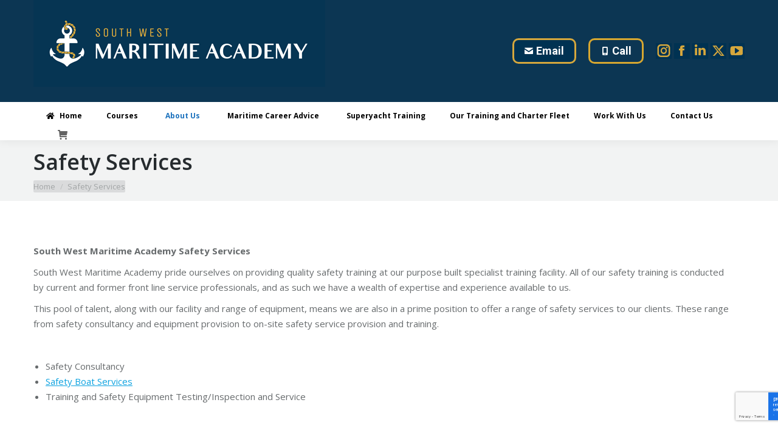

--- FILE ---
content_type: text/html; charset=UTF-8
request_url: https://www.southwestmaritimeacademy.com/safety-services/
body_size: 31517
content:
<!DOCTYPE html>
<!--[if !(IE 6) | !(IE 7) | !(IE 8)  ]><!-->
<html lang="en-GB" prefix="og: https://ogp.me/ns#" class="no-js">
<!--<![endif]-->
<head>
<meta name="MobileOptimized" content="width" />
<meta name="HandheldFriendly" content="true" />
<meta name="generator" content="Drupal 11 (https://www.drupal.org)" />

	<meta charset="UTF-8" />
				<meta name="viewport" content="width=device-width, initial-scale=1, maximum-scale=1, user-scalable=0"/>
			<meta name="theme-color" content="#003252"/>	<link rel="profile" href="https://gmpg.org/xfn/11" />
	
<script>(function(w,d,s,l,i){w[l]=w[l]||[];w[l].push({'gtm.start':
new Date().getTime(),event:'gtm.js'});var f=d.getElementsByTagName(s)[0],
j=d.createElement(s),dl=l!='dataLayer'?'&l='+l:'';j.async=true;j.src=
'https://www.googletagmanager.com/gtm.js?id='+i+dl;f.parentNode.insertBefore(j,f);
})(window,document,'script','dataLayer','GTM-5TFJH3KZ');</script>


<script id="google_gtagjs-js-consent-mode-data-layer">
window.dataLayer = window.dataLayer || [];function gtag(){dataLayer.push(arguments);}
gtag('consent', 'default', {"ad_personalization":"denied","ad_storage":"denied","ad_user_data":"denied","analytics_storage":"denied","functionality_storage":"denied","security_storage":"denied","personalization_storage":"denied","region":["AT","BE","BG","CH","CY","CZ","DE","DK","EE","ES","FI","FR","GB","GR","HR","HU","IE","IS","IT","LI","LT","LU","LV","MT","NL","NO","PL","PT","RO","SE","SI","SK"],"wait_for_update":500});
window._googlesitekitConsentCategoryMap = {"statistics":["analytics_storage"],"marketing":["ad_storage","ad_user_data","ad_personalization"],"functional":["functionality_storage","security_storage"],"preferences":["personalization_storage"]};
window._googlesitekitConsents = {"ad_personalization":"denied","ad_storage":"denied","ad_user_data":"denied","analytics_storage":"denied","functionality_storage":"denied","security_storage":"denied","personalization_storage":"denied","region":["AT","BE","BG","CH","CY","CZ","DE","DK","EE","ES","FI","FR","GB","GR","HR","HU","IE","IS","IT","LI","LT","LU","LV","MT","NL","NO","PL","PT","RO","SE","SI","SK"],"wait_for_update":500};
</script>



<title>Safety Services - South West Maritime Academy</title>
<meta name="description" content="South West Maritime Academy Safety Services "/>
<meta name="robots" content="follow, index, max-snippet:-1, max-video-preview:-1, max-image-preview:large"/>
<link rel="canonical" href="https://www.southwestmaritimeacademy.com/safety-services/" />
<meta property="og:locale" content="en_GB" />
<meta property="og:type" content="article" />
<meta property="og:title" content="Safety Services - South West Maritime Academy" />
<meta property="og:description" content="South West Maritime Academy Safety Services " />
<meta property="og:url" content="https://www.southwestmaritimeacademy.com/safety-services/" />
<meta property="og:site_name" content="South West Maritime Academy" />
<meta property="article:publisher" content="https://www.facebook.com/SWMaritimeAcademy/" />
<meta property="og:updated_time" content="2019-06-26T15:12:25+00:00" />
<meta name="twitter:card" content="summary_large_image" />
<meta name="twitter:title" content="Safety Services - South West Maritime Academy" />
<meta name="twitter:description" content="South West Maritime Academy Safety Services " />


<link rel='dns-prefetch' href='//www.googletagmanager.com' />
<link rel='dns-prefetch' href='//fonts.googleapis.com' />
<link rel="alternate" type="application/rss+xml" title="South West Maritime Academy &raquo; Feed" href="https://www.southwestmaritimeacademy.com/feed/" />
<link rel="alternate" type="application/rss+xml" title="South West Maritime Academy &raquo; Comments Feed" href="https://www.southwestmaritimeacademy.com/comments/feed/" />
<link rel="alternate" title="oEmbed (JSON)" type="application/json+oembed" href="https://www.southwestmaritimeacademy.com/wp-json/oembed/1.0/embed?url=https%3A%2F%2Fwww.southwestmaritimeacademy.com%2Fsafety-services%2F" />
<link rel="alternate" title="oEmbed (XML)" type="text/xml+oembed" href="https://www.southwestmaritimeacademy.com/wp-json/oembed/1.0/embed?url=https%3A%2F%2Fwww.southwestmaritimeacademy.com%2Fsafety-services%2F&#038;format=xml" />
<script type="text/javascript">var $TS_VCSC_CurrentPluginRelease = "5.6.1";var $TS_VCSC_CurrentComposerRelease = "8.7.2";var $TS_VCSC_Lightbox_Activated = true;var $TS_VCSC_Lightbox_Thumbs = "bottom";var $TS_VCSC_Lightbox_Thumbsize = 50;var $TS_VCSC_Lightbox_Animation = "random";var $TS_VCSC_Lightbox_Captions = "data-title";var $TS_VCSC_Lightbox_Closer = true;var $TS_VCSC_Lightbox_Durations = 5000;var $TS_VCSC_Lightbox_Share = false;var $TS_VCSC_Lightbox_Save = false;var $TS_VCSC_Lightbox_LoadAPIs = true;var $TS_VCSC_Lightbox_Social = "fb,tw,gp,pin";var $TS_VCSC_Lightbox_NoTouch = false;var $TS_VCSC_Lightbox_BGClose = true;var $TS_VCSC_Lightbox_NoHashes = true;var $TS_VCSC_Lightbox_Keyboard = true;var $TS_VCSC_Lightbox_FullScreen = true;var $TS_VCSC_Lightbox_Zoom = true;var $TS_VCSC_Lightbox_FXSpeed = 300;var $TS_VCSC_Lightbox_Scheme = "dark";var $TS_VCSC_Lightbox_Controls = "circle";var $TS_VCSC_Lightbox_URLColor = false;var $TS_VCSC_Lightbox_Backlight = "#ffffff";var $TS_VCSC_Lightbox_UseColor = false;var $TS_VCSC_Lightbox_Overlay = "#000000";var $TS_VCSC_Lightbox_Background = "";var $TS_VCSC_Lightbox_Repeat = "no-repeat";var $TS_VCSC_Lightbox_Noise = "";var $TS_VCSC_Lightbox_CORS = false;var $TS_VCSC_Lightbox_Tapping = true;var $TS_VCSC_Lightbox_ScrollBlock = "css";var $TS_VCSC_Lightbox_Protection = "none";var $TS_VCSC_Lightbox_HistoryClose = false;var $TS_VCSC_Lightbox_CustomScroll = true;var $TS_VCSC_Lightbox_HomeURL = "https://www.southwestmaritimeacademy.com";var $TS_VCSC_Lightbox_LastScroll = 0;var $TS_VCSC_Lightbox_Showing = false;var $TS_VCSC_Lightbox_PrettyPhoto = false;var $TS_VCSC_Lightbox_AttachAllOther = false;var $TS_VCSC_Hammer_ReleaseNew = true;</script><style id='wp-img-auto-sizes-contain-inline-css'>
img:is([sizes=auto i],[sizes^="auto," i]){contain-intrinsic-size:3000px 1500px}
/*# sourceURL=wp-img-auto-sizes-contain-inline-css */
</style>
<style id='wp-emoji-styles-inline-css'>

	img.wp-smiley, img.emoji {
		display: inline !important;
		border: none !important;
		box-shadow: none !important;
		height: 1em !important;
		width: 1em !important;
		margin: 0 0.07em !important;
		vertical-align: -0.1em !important;
		background: none !important;
		padding: 0 !important;
	}
/*# sourceURL=wp-emoji-styles-inline-css */
</style>
<style id='wp-block-library-inline-css'>
:root{--wp-block-synced-color:#7a00df;--wp-block-synced-color--rgb:122,0,223;--wp-bound-block-color:var(--wp-block-synced-color);--wp-editor-canvas-background:#ddd;--wp-admin-theme-color:#007cba;--wp-admin-theme-color--rgb:0,124,186;--wp-admin-theme-color-darker-10:#006ba1;--wp-admin-theme-color-darker-10--rgb:0,107,160.5;--wp-admin-theme-color-darker-20:#005a87;--wp-admin-theme-color-darker-20--rgb:0,90,135;--wp-admin-border-width-focus:2px}@media (min-resolution:192dpi){:root{--wp-admin-border-width-focus:1.5px}}.wp-element-button{cursor:pointer}:root .has-very-light-gray-background-color{background-color:#eee}:root .has-very-dark-gray-background-color{background-color:#313131}:root .has-very-light-gray-color{color:#eee}:root .has-very-dark-gray-color{color:#313131}:root .has-vivid-green-cyan-to-vivid-cyan-blue-gradient-background{background:linear-gradient(135deg,#00d084,#0693e3)}:root .has-purple-crush-gradient-background{background:linear-gradient(135deg,#34e2e4,#4721fb 50%,#ab1dfe)}:root .has-hazy-dawn-gradient-background{background:linear-gradient(135deg,#faaca8,#dad0ec)}:root .has-subdued-olive-gradient-background{background:linear-gradient(135deg,#fafae1,#67a671)}:root .has-atomic-cream-gradient-background{background:linear-gradient(135deg,#fdd79a,#004a59)}:root .has-nightshade-gradient-background{background:linear-gradient(135deg,#330968,#31cdcf)}:root .has-midnight-gradient-background{background:linear-gradient(135deg,#020381,#2874fc)}:root{--wp--preset--font-size--normal:16px;--wp--preset--font-size--huge:42px}.has-regular-font-size{font-size:1em}.has-larger-font-size{font-size:2.625em}.has-normal-font-size{font-size:var(--wp--preset--font-size--normal)}.has-huge-font-size{font-size:var(--wp--preset--font-size--huge)}.has-text-align-center{text-align:center}.has-text-align-left{text-align:left}.has-text-align-right{text-align:right}.has-fit-text{white-space:nowrap!important}#end-resizable-editor-section{display:none}.aligncenter{clear:both}.items-justified-left{justify-content:flex-start}.items-justified-center{justify-content:center}.items-justified-right{justify-content:flex-end}.items-justified-space-between{justify-content:space-between}.screen-reader-text{border:0;clip-path:inset(50%);height:1px;margin:-1px;overflow:hidden;padding:0;position:absolute;width:1px;word-wrap:normal!important}.screen-reader-text:focus{background-color:#ddd;clip-path:none;color:#444;display:block;font-size:1em;height:auto;left:5px;line-height:normal;padding:15px 23px 14px;text-decoration:none;top:5px;width:auto;z-index:100000}html :where(.has-border-color){border-style:solid}html :where([style*=border-top-color]){border-top-style:solid}html :where([style*=border-right-color]){border-right-style:solid}html :where([style*=border-bottom-color]){border-bottom-style:solid}html :where([style*=border-left-color]){border-left-style:solid}html :where([style*=border-width]){border-style:solid}html :where([style*=border-top-width]){border-top-style:solid}html :where([style*=border-right-width]){border-right-style:solid}html :where([style*=border-bottom-width]){border-bottom-style:solid}html :where([style*=border-left-width]){border-left-style:solid}html :where(img[class*=wp-image-]){height:auto;max-width:100%}:where(figure){margin:0 0 1em}html :where(.is-position-sticky){--wp-admin--admin-bar--position-offset:var(--wp-admin--admin-bar--height,0px)}@media screen and (max-width:600px){html :where(.is-position-sticky){--wp-admin--admin-bar--position-offset:0px}}

/*# sourceURL=wp-block-library-inline-css */
</style><link rel='stylesheet' id='wc-blocks-style-css' href='https://www.southwestmaritimeacademy.com/core/modules/39d10ee62c/assets/client/blocks/wc-blocks.css?rnd=77520' media='all' />
<style id='global-styles-inline-css'>
:root{--wp--preset--aspect-ratio--square: 1;--wp--preset--aspect-ratio--4-3: 4/3;--wp--preset--aspect-ratio--3-4: 3/4;--wp--preset--aspect-ratio--3-2: 3/2;--wp--preset--aspect-ratio--2-3: 2/3;--wp--preset--aspect-ratio--16-9: 16/9;--wp--preset--aspect-ratio--9-16: 9/16;--wp--preset--color--black: #000000;--wp--preset--color--cyan-bluish-gray: #abb8c3;--wp--preset--color--white: #FFF;--wp--preset--color--pale-pink: #f78da7;--wp--preset--color--vivid-red: #cf2e2e;--wp--preset--color--luminous-vivid-orange: #ff6900;--wp--preset--color--luminous-vivid-amber: #fcb900;--wp--preset--color--light-green-cyan: #7bdcb5;--wp--preset--color--vivid-green-cyan: #00d084;--wp--preset--color--pale-cyan-blue: #8ed1fc;--wp--preset--color--vivid-cyan-blue: #0693e3;--wp--preset--color--vivid-purple: #9b51e0;--wp--preset--color--accent: #003252;--wp--preset--color--dark-gray: #111;--wp--preset--color--light-gray: #767676;--wp--preset--gradient--vivid-cyan-blue-to-vivid-purple: linear-gradient(135deg,rgb(6,147,227) 0%,rgb(155,81,224) 100%);--wp--preset--gradient--light-green-cyan-to-vivid-green-cyan: linear-gradient(135deg,rgb(122,220,180) 0%,rgb(0,208,130) 100%);--wp--preset--gradient--luminous-vivid-amber-to-luminous-vivid-orange: linear-gradient(135deg,rgb(252,185,0) 0%,rgb(255,105,0) 100%);--wp--preset--gradient--luminous-vivid-orange-to-vivid-red: linear-gradient(135deg,rgb(255,105,0) 0%,rgb(207,46,46) 100%);--wp--preset--gradient--very-light-gray-to-cyan-bluish-gray: linear-gradient(135deg,rgb(238,238,238) 0%,rgb(169,184,195) 100%);--wp--preset--gradient--cool-to-warm-spectrum: linear-gradient(135deg,rgb(74,234,220) 0%,rgb(151,120,209) 20%,rgb(207,42,186) 40%,rgb(238,44,130) 60%,rgb(251,105,98) 80%,rgb(254,248,76) 100%);--wp--preset--gradient--blush-light-purple: linear-gradient(135deg,rgb(255,206,236) 0%,rgb(152,150,240) 100%);--wp--preset--gradient--blush-bordeaux: linear-gradient(135deg,rgb(254,205,165) 0%,rgb(254,45,45) 50%,rgb(107,0,62) 100%);--wp--preset--gradient--luminous-dusk: linear-gradient(135deg,rgb(255,203,112) 0%,rgb(199,81,192) 50%,rgb(65,88,208) 100%);--wp--preset--gradient--pale-ocean: linear-gradient(135deg,rgb(255,245,203) 0%,rgb(182,227,212) 50%,rgb(51,167,181) 100%);--wp--preset--gradient--electric-grass: linear-gradient(135deg,rgb(202,248,128) 0%,rgb(113,206,126) 100%);--wp--preset--gradient--midnight: linear-gradient(135deg,rgb(2,3,129) 0%,rgb(40,116,252) 100%);--wp--preset--font-size--small: 13px;--wp--preset--font-size--medium: 20px;--wp--preset--font-size--large: 36px;--wp--preset--font-size--x-large: 42px;--wp--preset--spacing--20: 0.44rem;--wp--preset--spacing--30: 0.67rem;--wp--preset--spacing--40: 1rem;--wp--preset--spacing--50: 1.5rem;--wp--preset--spacing--60: 2.25rem;--wp--preset--spacing--70: 3.38rem;--wp--preset--spacing--80: 5.06rem;--wp--preset--shadow--natural: 6px 6px 9px rgba(0, 0, 0, 0.2);--wp--preset--shadow--deep: 12px 12px 50px rgba(0, 0, 0, 0.4);--wp--preset--shadow--sharp: 6px 6px 0px rgba(0, 0, 0, 0.2);--wp--preset--shadow--outlined: 6px 6px 0px -3px rgb(255, 255, 255), 6px 6px rgb(0, 0, 0);--wp--preset--shadow--crisp: 6px 6px 0px rgb(0, 0, 0);}:where(.is-layout-flex){gap: 0.5em;}:where(.is-layout-grid){gap: 0.5em;}body .is-layout-flex{display: flex;}.is-layout-flex{flex-wrap: wrap;align-items: center;}.is-layout-flex > :is(*, div){margin: 0;}body .is-layout-grid{display: grid;}.is-layout-grid > :is(*, div){margin: 0;}:where(.wp-block-columns.is-layout-flex){gap: 2em;}:where(.wp-block-columns.is-layout-grid){gap: 2em;}:where(.wp-block-post-template.is-layout-flex){gap: 1.25em;}:where(.wp-block-post-template.is-layout-grid){gap: 1.25em;}.has-black-color{color: var(--wp--preset--color--black) !important;}.has-cyan-bluish-gray-color{color: var(--wp--preset--color--cyan-bluish-gray) !important;}.has-white-color{color: var(--wp--preset--color--white) !important;}.has-pale-pink-color{color: var(--wp--preset--color--pale-pink) !important;}.has-vivid-red-color{color: var(--wp--preset--color--vivid-red) !important;}.has-luminous-vivid-orange-color{color: var(--wp--preset--color--luminous-vivid-orange) !important;}.has-luminous-vivid-amber-color{color: var(--wp--preset--color--luminous-vivid-amber) !important;}.has-light-green-cyan-color{color: var(--wp--preset--color--light-green-cyan) !important;}.has-vivid-green-cyan-color{color: var(--wp--preset--color--vivid-green-cyan) !important;}.has-pale-cyan-blue-color{color: var(--wp--preset--color--pale-cyan-blue) !important;}.has-vivid-cyan-blue-color{color: var(--wp--preset--color--vivid-cyan-blue) !important;}.has-vivid-purple-color{color: var(--wp--preset--color--vivid-purple) !important;}.has-black-background-color{background-color: var(--wp--preset--color--black) !important;}.has-cyan-bluish-gray-background-color{background-color: var(--wp--preset--color--cyan-bluish-gray) !important;}.has-white-background-color{background-color: var(--wp--preset--color--white) !important;}.has-pale-pink-background-color{background-color: var(--wp--preset--color--pale-pink) !important;}.has-vivid-red-background-color{background-color: var(--wp--preset--color--vivid-red) !important;}.has-luminous-vivid-orange-background-color{background-color: var(--wp--preset--color--luminous-vivid-orange) !important;}.has-luminous-vivid-amber-background-color{background-color: var(--wp--preset--color--luminous-vivid-amber) !important;}.has-light-green-cyan-background-color{background-color: var(--wp--preset--color--light-green-cyan) !important;}.has-vivid-green-cyan-background-color{background-color: var(--wp--preset--color--vivid-green-cyan) !important;}.has-pale-cyan-blue-background-color{background-color: var(--wp--preset--color--pale-cyan-blue) !important;}.has-vivid-cyan-blue-background-color{background-color: var(--wp--preset--color--vivid-cyan-blue) !important;}.has-vivid-purple-background-color{background-color: var(--wp--preset--color--vivid-purple) !important;}.has-black-border-color{border-color: var(--wp--preset--color--black) !important;}.has-cyan-bluish-gray-border-color{border-color: var(--wp--preset--color--cyan-bluish-gray) !important;}.has-white-border-color{border-color: var(--wp--preset--color--white) !important;}.has-pale-pink-border-color{border-color: var(--wp--preset--color--pale-pink) !important;}.has-vivid-red-border-color{border-color: var(--wp--preset--color--vivid-red) !important;}.has-luminous-vivid-orange-border-color{border-color: var(--wp--preset--color--luminous-vivid-orange) !important;}.has-luminous-vivid-amber-border-color{border-color: var(--wp--preset--color--luminous-vivid-amber) !important;}.has-light-green-cyan-border-color{border-color: var(--wp--preset--color--light-green-cyan) !important;}.has-vivid-green-cyan-border-color{border-color: var(--wp--preset--color--vivid-green-cyan) !important;}.has-pale-cyan-blue-border-color{border-color: var(--wp--preset--color--pale-cyan-blue) !important;}.has-vivid-cyan-blue-border-color{border-color: var(--wp--preset--color--vivid-cyan-blue) !important;}.has-vivid-purple-border-color{border-color: var(--wp--preset--color--vivid-purple) !important;}.has-vivid-cyan-blue-to-vivid-purple-gradient-background{background: var(--wp--preset--gradient--vivid-cyan-blue-to-vivid-purple) !important;}.has-light-green-cyan-to-vivid-green-cyan-gradient-background{background: var(--wp--preset--gradient--light-green-cyan-to-vivid-green-cyan) !important;}.has-luminous-vivid-amber-to-luminous-vivid-orange-gradient-background{background: var(--wp--preset--gradient--luminous-vivid-amber-to-luminous-vivid-orange) !important;}.has-luminous-vivid-orange-to-vivid-red-gradient-background{background: var(--wp--preset--gradient--luminous-vivid-orange-to-vivid-red) !important;}.has-very-light-gray-to-cyan-bluish-gray-gradient-background{background: var(--wp--preset--gradient--very-light-gray-to-cyan-bluish-gray) !important;}.has-cool-to-warm-spectrum-gradient-background{background: var(--wp--preset--gradient--cool-to-warm-spectrum) !important;}.has-blush-light-purple-gradient-background{background: var(--wp--preset--gradient--blush-light-purple) !important;}.has-blush-bordeaux-gradient-background{background: var(--wp--preset--gradient--blush-bordeaux) !important;}.has-luminous-dusk-gradient-background{background: var(--wp--preset--gradient--luminous-dusk) !important;}.has-pale-ocean-gradient-background{background: var(--wp--preset--gradient--pale-ocean) !important;}.has-electric-grass-gradient-background{background: var(--wp--preset--gradient--electric-grass) !important;}.has-midnight-gradient-background{background: var(--wp--preset--gradient--midnight) !important;}.has-small-font-size{font-size: var(--wp--preset--font-size--small) !important;}.has-medium-font-size{font-size: var(--wp--preset--font-size--medium) !important;}.has-large-font-size{font-size: var(--wp--preset--font-size--large) !important;}.has-x-large-font-size{font-size: var(--wp--preset--font-size--x-large) !important;}
/*# sourceURL=global-styles-inline-css */
</style>

<style id='classic-theme-styles-inline-css'>
/*! This file is auto-generated */
.wp-block-button__link{color:#fff;background-color:#32373c;border-radius:9999px;box-shadow:none;text-decoration:none;padding:calc(.667em + 2px) calc(1.333em + 2px);font-size:1.125em}.wp-block-file__button{background:#32373c;color:#fff;text-decoration:none}
/*# sourceURL=/wp-includes/css/classic-themes.min.css */
</style>
<link rel='stylesheet' id='contact-form-7-css' href='https://www.southwestmaritimeacademy.com/core/modules/8516d2654f/includes/css/styles.css?rnd=77520' media='all' />
<link rel='stylesheet' id='ubermenu-open-sans-css' href='//fonts.googleapis.com/css?family=Open+Sans%3A%2C300%2C400%2C700&#038;rnd=77520' media='all' />
<style id='woocommerce-inline-inline-css'>
.woocommerce form .form-row .required { visibility: visible; }
/*# sourceURL=woocommerce-inline-inline-css */
</style>
<link rel='stylesheet' id='cmplz-general-css' href='https://www.southwestmaritimeacademy.com/core/modules/complianz-gdpr-premium/assets/css/cookieblocker.min.css?rnd=77520' media='all' />
<link rel='stylesheet' id='the7-font-css' href='https://www.southwestmaritimeacademy.com/core/views/3de21daaa2/fonts/icomoon-the7-font/icomoon-the7-font.min.css?rnd=77520' media='all' />
<link rel='stylesheet' id='the7-awesome-fonts-css' href='https://www.southwestmaritimeacademy.com/core/views/3de21daaa2/fonts/FontAwesome/css/all.min.css?rnd=77520' media='all' />
<link rel='stylesheet' id='the7-awesome-fonts-back-css' href='https://www.southwestmaritimeacademy.com/core/views/3de21daaa2/fonts/FontAwesome/back-compat.min.css?rnd=77520' media='all' />
<link rel='stylesheet' id='the7-Defaults-css' href='https://www.southwestmaritimeacademy.com/storage/smile_fonts/Defaults/Defaults.css?rnd=77520' media='all' />
<link rel='stylesheet' id='wc-pb-checkout-blocks-css' href='https://www.southwestmaritimeacademy.com/core/modules/1f1da42fa5/assets/css/frontend/checkout-blocks.css?rnd=77520' media='all' />
<link rel='stylesheet' id='dt-web-fonts-css' href='https://fonts.googleapis.com/css?family=Open+Sans:400,600,700%7CRoboto:400,600,700%7CRoboto+Condensed:400,600,700%7CPoppins:400,600,700' media='all' />
<link rel='stylesheet' id='dt-main-css' href='https://www.southwestmaritimeacademy.com/core/views/3de21daaa2/css/main.min.css?rnd=77520' media='all' />
<link rel='stylesheet' id='the7-custom-scrollbar-css' href='https://www.southwestmaritimeacademy.com/core/views/3de21daaa2/lib/custom-scrollbar/custom-scrollbar.min.css?rnd=77520' media='all' />
<link rel='stylesheet' id='the7-wpbakery-css' href='https://www.southwestmaritimeacademy.com/core/views/3de21daaa2/css/wpbakery.min.css?rnd=77520' media='all' />
<link rel='stylesheet' id='the7-core-css' href='https://www.southwestmaritimeacademy.com/core/modules/d92eea3fc4/assets/css/post-type.min.css?rnd=77520' media='all' />
<link rel='stylesheet' id='the7-css-vars-css' href='https://www.southwestmaritimeacademy.com/storage/the7-css/css-vars.css?rnd=77520' media='all' />
<link rel='stylesheet' id='dt-custom-css' href='https://www.southwestmaritimeacademy.com/storage/the7-css/custom.css?rnd=77520' media='all' />
<link rel='stylesheet' id='wc-dt-custom-css' href='https://www.southwestmaritimeacademy.com/storage/the7-css/compatibility/wc-dt-custom.css?rnd=77520' media='all' />
<link rel='stylesheet' id='dt-media-css' href='https://www.southwestmaritimeacademy.com/storage/the7-css/media.css?rnd=77520' media='all' />
<link rel='stylesheet' id='the7-mega-menu-css' href='https://www.southwestmaritimeacademy.com/storage/the7-css/mega-menu.css?rnd=77520' media='all' />
<link rel='stylesheet' id='the7-elements-css' href='https://www.southwestmaritimeacademy.com/storage/the7-css/post-type-dynamic.css?rnd=77520' media='all' />
<link rel='stylesheet' id='ubermenu-css' href='https://www.southwestmaritimeacademy.com/core/modules/9a25b33281/pro/assets/css/ubermenu.min.css?rnd=77520' media='all' />
<link rel='stylesheet' id='ubermenu-clean-white-css' href='https://www.southwestmaritimeacademy.com/core/modules/9a25b33281/pro/assets/css/skins/cleanwhite.css?rnd=77520' media='all' />
<link rel='stylesheet' id='ubermenu-font-awesome-all-css' href='https://www.southwestmaritimeacademy.com/core/modules/9a25b33281/assets/fontawesome/css/all.min.css?rnd=77520' media='all' />
<link rel='stylesheet' id='style-css' href='https://www.southwestmaritimeacademy.com/core/views/495f37867e/design.css?rnd=77520' media='all' />
<link rel='stylesheet' id='cp-animate-slide-css' href='https://www.southwestmaritimeacademy.com/core/modules/822f8ae31b/modules/assets/css/minified-animation/slide.min.css?rnd=77520' media='all' />
<link rel='stylesheet' id='cp-animate-bounce-css' href='https://www.southwestmaritimeacademy.com/core/modules/822f8ae31b/modules/assets/css/minified-animation/bounce.min.css?rnd=77520' media='all' />
<link rel='stylesheet' id='convert-plus-module-main-style-css' href='https://www.southwestmaritimeacademy.com/core/modules/822f8ae31b/modules/assets/css/cp-module-main.css?rnd=77520' media='all' />
<link rel='stylesheet' id='convert-plus-modal-style-css' href='https://www.southwestmaritimeacademy.com/core/modules/822f8ae31b/modules/modal/assets/css/modal.min.css?rnd=77520' media='all' />
<link rel='stylesheet' id='wc-bundle-style-css' href='https://www.southwestmaritimeacademy.com/core/modules/1f1da42fa5/assets/css/frontend/woocommerce.css?rnd=77520' media='all' />
<script src="https://www.southwestmaritimeacademy.com/lib/js/jquery/jquery.min.js?rnd=77520" id="jquery-core-js"></script>
<script src="https://www.southwestmaritimeacademy.com/lib/js/jquery/jquery-migrate.min.js?rnd=77520" id="jquery-migrate-js"></script>
<script src="//www.southwestmaritimeacademy.com/core/modules/4b36101dcc/sr6/assets/js/rbtools.min.js?rnd=77520" async id="tp-tools-js"></script>
<script src="//www.southwestmaritimeacademy.com/core/modules/4b36101dcc/sr6/assets/js/rs6.min.js?rnd=77520" async id="revmin-js"></script>
<script src="https://www.southwestmaritimeacademy.com/core/modules/39d10ee62c/assets/js/jquery-blockui/jquery.blockUI.min.js?rnd=77520" id="wc-jquery-blockui-js" data-wp-strategy="defer"></script>
<script id="wc-add-to-cart-js-extra">
var wc_add_to_cart_params = {"ajax_url":"/wp-admin/admin-ajax.php","wc_ajax_url":"/?wc-ajax=%%endpoint%%","i18n_view_cart":"View cart","cart_url":"https://www.southwestmaritimeacademy.com/cart/","is_cart":"","cart_redirect_after_add":"yes"};
//# sourceURL=wc-add-to-cart-js-extra
</script>
<script src="https://www.southwestmaritimeacademy.com/core/modules/39d10ee62c/assets/js/frontend/add-to-cart.min.js?rnd=77520" id="wc-add-to-cart-js" data-wp-strategy="defer"></script>
<script src="https://www.southwestmaritimeacademy.com/core/modules/39d10ee62c/assets/js/js-cookie/js.cookie.min.js?rnd=77520" id="wc-js-cookie-js" data-wp-strategy="defer"></script>
<script src="https://www.southwestmaritimeacademy.com/core/modules/041dc5d622/assets/js/vendors/woocommerce-add-to-cart.js?rnd=77520" id="vc_woocommerce-add-to-cart-js-js"></script>
<script id="dt-above-fold-js-extra">
var dtLocal = {"themeUrl":"https://www.southwestmaritimeacademy.com/core/views/dt-the7","passText":"To view this protected post, enter the password below:","moreButtonText":{"loading":"Loading...","loadMore":"Load more"},"postID":"22233","ajaxurl":"https://www.southwestmaritimeacademy.com/wp-admin/admin-ajax.php","REST":{"baseUrl":"https://www.southwestmaritimeacademy.com/wp-json/the7/v1","endpoints":{"sendMail":"/send-mail"}},"contactMessages":{"required":"One or more fields have an error. Please check and try again.","terms":"Please accept the privacy policy.","fillTheCaptchaError":"Please, fill the captcha."},"captchaSiteKey":"","ajaxNonce":"c7a3fac996","pageData":{"type":"page","template":"page","layout":null},"themeSettings":{"smoothScroll":"off","lazyLoading":false,"desktopHeader":{"height":120},"ToggleCaptionEnabled":"disabled","ToggleCaption":"Navigation","floatingHeader":{"showAfter":140,"showMenu":true,"height":60,"logo":{"showLogo":true,"html":"\u003Cimg class=\" preload-me\" src=\"https://www.southwestmaritimeacademy.com/storage/2017/09/SWMA_logo-FINAL-blue-small.png\" srcset=\"https://www.southwestmaritimeacademy.com/storage/2017/09/SWMA_logo-FINAL-blue-small.png 480w, https://www.southwestmaritimeacademy.com/storage/2017/09/SWMA_logo-FINAL-blue-small.png 480w\" width=\"480\" height=\"143\"   sizes=\"480px\" alt=\"South West Maritime Academy\" /\u003E","url":"https://www.southwestmaritimeacademy.com/"}},"topLine":{"floatingTopLine":{"logo":{"showLogo":false,"html":""}}},"mobileHeader":{"firstSwitchPoint":1040,"secondSwitchPoint":800,"firstSwitchPointHeight":60,"secondSwitchPointHeight":60,"mobileToggleCaptionEnabled":"disabled","mobileToggleCaption":"Menu"},"stickyMobileHeaderFirstSwitch":{"logo":{"html":"\u003Cimg class=\" preload-me\" src=\"https://www.southwestmaritimeacademy.com/storage/2017/09/SWMA_logo-FINAL-blue-small.png\" srcset=\"https://www.southwestmaritimeacademy.com/storage/2017/09/SWMA_logo-FINAL-blue-small.png 480w, https://www.southwestmaritimeacademy.com/storage/2017/09/SWMA_logo-FINAL-blue-small.png 480w\" width=\"480\" height=\"143\"   sizes=\"480px\" alt=\"South West Maritime Academy\" /\u003E"}},"stickyMobileHeaderSecondSwitch":{"logo":{"html":"\u003Cimg class=\" preload-me\" src=\"https://www.southwestmaritimeacademy.com/storage/2017/09/SWMA_logo-FINAL-blue-small.png\" srcset=\"https://www.southwestmaritimeacademy.com/storage/2017/09/SWMA_logo-FINAL-blue-small.png 480w\" width=\"480\" height=\"143\"   sizes=\"480px\" alt=\"South West Maritime Academy\" /\u003E"}},"sidebar":{"switchPoint":990},"boxedWidth":"1280px"},"VCMobileScreenWidth":"768","wcCartFragmentHash":"a8cb60c564fd223f5c37fc7dfb40f2f1"};
var dtShare = {"shareButtonText":{"facebook":"Share on Facebook","twitter":"Share on X","pinterest":"Pin it","linkedin":"Share on Linkedin","whatsapp":"Share on Whatsapp"},"overlayOpacity":"85"};
//# sourceURL=dt-above-fold-js-extra
</script>
<script src="https://www.southwestmaritimeacademy.com/core/views/3de21daaa2/js/above-the-fold.min.js?rnd=77520" id="dt-above-fold-js"></script>
<script src="https://www.southwestmaritimeacademy.com/core/views/3de21daaa2/js/compatibility/woocommerce/woocommerce.min.js?rnd=77520" id="dt-woocommerce-js"></script>




<script src="https://www.googletagmanager.com/gtag/js?id=GT-MBGHBC6" id="google_gtagjs-js" async></script>
<script id="google_gtagjs-js-after">
window.dataLayer = window.dataLayer || [];function gtag(){dataLayer.push(arguments);}
gtag("set","linker",{"domains":["www.southwestmaritimeacademy.com"]});
gtag("js", new Date());
gtag("set", "developer_id.dZTNiMT", true);
gtag("config", "GT-MBGHBC6", {"googlesitekit_post_type":"page"});
gtag("config", "AW-16766479090");
 window._googlesitekit = window._googlesitekit || {}; window._googlesitekit.throttledEvents = []; window._googlesitekit.gtagEvent = (name, data) => { var key = JSON.stringify( { name, data } ); if ( !! window._googlesitekit.throttledEvents[ key ] ) { return; } window._googlesitekit.throttledEvents[ key ] = true; setTimeout( () => { delete window._googlesitekit.throttledEvents[ key ]; }, 5 ); gtag( "event", name, { ...data, event_source: "site-kit" } ); }; 
//# sourceURL=google_gtagjs-js-after
</script>
<script>
<script>(function(w,d,s,l,i){w[l]=w[l]||[];w[l].push({'gtm.start':
new Date().getTime(),event:'gtm.js'});var f=d.getElementsByTagName(s)[0],
j=d.createElement(s),dl=l!='dataLayer'?'&l='+l:'';j.async=true;j.src=
'https://www.googletagmanager.com/gtm.js?id='+i+dl;f.parentNode.insertBefore(j,f);
})(window,document,'script','dataLayer','GTM-5TFJH3KZ');</script>
</script><link rel='shortlink' href='https://www.southwestmaritimeacademy.com/?p=22233' />
<style id="ubermenu-custom-generated-css">
/** Font Awesome 4 Compatibility **/
.fa{font-style:normal;font-variant:normal;font-weight:normal;font-family:FontAwesome;}

/** UberMenu Custom Menu Styles (Customizer) **/
/* main */
 .ubermenu-main .ubermenu-item .ubermenu-submenu-drop { -webkit-transition-duration:250ms; -ms-transition-duration:250ms; transition-duration:250ms; }
 .ubermenu-main.ubermenu-transition-slide .ubermenu-active > .ubermenu-submenu.ubermenu-submenu-type-mega,.ubermenu-main:not(.ubermenu-transition-slide) .ubermenu-submenu.ubermenu-submenu-type-mega,.ubermenu .ubermenu-force > .ubermenu-submenu { max-height:1000px; }
 .ubermenu-main { background-color:#ffffff; background:-webkit-gradient(linear,left top,left bottom,from(#ffffff),to(#ffffff)); background:-webkit-linear-gradient(top,#ffffff,#ffffff); background:-moz-linear-gradient(top,#ffffff,#ffffff); background:-ms-linear-gradient(top,#ffffff,#ffffff); background:-o-linear-gradient(top,#ffffff,#ffffff); background:linear-gradient(top,#ffffff,#ffffff); }
 .ubermenu-main .ubermenu-item-level-0 > .ubermenu-target { color:#000000; }
 .ubermenu-main .ubermenu-item-level-0.ubermenu-current-menu-item > .ubermenu-target, .ubermenu-main .ubermenu-item-level-0.ubermenu-current-menu-parent > .ubermenu-target, .ubermenu-main .ubermenu-item-level-0.ubermenu-current-menu-ancestor > .ubermenu-target { color:#1e73be; }
 .ubermenu-main .ubermenu-submenu.ubermenu-submenu-drop { background-color:#ffffff; border:1px solid #ffffff; color:#000000; }
 .ubermenu-main .ubermenu-submenu .ubermenu-highlight { color:#000000; }
 .ubermenu-main .ubermenu-submenu .ubermenu-item-header > .ubermenu-target { color:#000000; }
 .ubermenu-main .ubermenu-submenu .ubermenu-item-header > .ubermenu-target:hover { color:#000000; }
 .ubermenu-main .ubermenu-submenu .ubermenu-item-header.ubermenu-current-menu-item > .ubermenu-target { color:#000000; }
 .ubermenu-main .ubermenu-submenu .ubermenu-item-header.ubermenu-has-submenu-stack > .ubermenu-target { border-bottom:1px solid #000000; }
 .ubermenu-main .ubermenu-item-normal > .ubermenu-target { color:#000000; }
 .ubermenu.ubermenu-main .ubermenu-item-normal > .ubermenu-target:hover, .ubermenu.ubermenu-main .ubermenu-item-normal.ubermenu-active > .ubermenu-target { color:#000000; }
 .ubermenu-main .ubermenu-item-normal.ubermenu-current-menu-item > .ubermenu-target { color:#000000; }
 .ubermenu-main .ubermenu-item-level-0.ubermenu-has-submenu-drop > .ubermenu-target > .ubermenu-sub-indicator { color:#ffffff; }
 .ubermenu-main .ubermenu-submenu .ubermenu-has-submenu-drop > .ubermenu-target > .ubermenu-sub-indicator { color:#ffffff; }
 .ubermenu-responsive-toggle.ubermenu-responsive-toggle-main { background:#ffffff; }
 .ubermenu-main, .ubermenu-main .ubermenu-target, .ubermenu-main .ubermenu-nav .ubermenu-item-level-0 .ubermenu-target, .ubermenu-main div, .ubermenu-main p, .ubermenu-main input { font-family:'Open Sans', sans-serif; }


/** UberMenu Custom Menu Item Styles (Menu Item Settings) **/
/* 17145 */  .ubermenu .ubermenu-item.ubermenu-item-17145 > .ubermenu-target { background:#dddddd; }
/* 17298 */  .ubermenu .ubermenu-item.ubermenu-item-17298 > .ubermenu-target { background:#dddddd; }
/* 17266 */  .ubermenu .ubermenu-item.ubermenu-item-17266 > .ubermenu-target { background:#dddddd; }


/** UberMenu Custom Tweaks - Mobile **/
@media screen and (max-width:959px){
.dt-mobile-menu-icon .lines,
.dt-mobile-menu-icon .lines:before,
.dt-mobile-menu-icon .lines:after {
  background-color: #ffffff;
}
}
/* Status: Loaded from Transient */

</style>			<style>.cmplz-hidden {
					display: none !important;
				}</style>
<meta name="google-site-verification" content="H4gcL2p2e6N8vezZOqAtBCMqC-G1g5mTauJ0trrIJVc" />
	<noscript><style>.woocommerce-product-gallery{ opacity: 1 !important; }</style></noscript>
	
<script>(function(w,d,k){w.webtune_id=k;
     const script=d.createElement("script");
     script.src="https://prod-cdn.webtune.ai/prod/script.js";
     d.head.appendChild(script);})(window,document,"8bded570994d136cae6094a3c95e800c")
    </script>

<script src="https://analytics.ahrefs.com/analytics.js" data-key="VKXIpC6MztKHdozrNy+bsA" async></script>



<script>
			( function( w, d, s, l, i ) {
				w[l] = w[l] || [];
				w[l].push( {'gtm.start': new Date().getTime(), event: 'gtm.js'} );
				var f = d.getElementsByTagName( s )[0],
					j = d.createElement( s ), dl = l != 'dataLayer' ? '&l=' + l : '';
				j.async = true;
				j.src = 'https://www.googletagmanager.com/gtm.js?id=' + i + dl;
				f.parentNode.insertBefore( j, f );
			} )( window, document, 'script', 'dataLayer', 'GTM-5TFJH3KZ' );
			
</script>



<link rel="icon" href="https://www.southwestmaritimeacademy.com/storage/2017/06/18157323_1466327013430050_6049676733366436672_n.png" type="image/png" sizes="16x16"/><link rel="icon" href="https://www.southwestmaritimeacademy.com/storage/2017/06/18157323_1466327013430050_6049676733366436672_n.png" type="image/png" sizes="32x32"/><script>function setREVStartSize(e){
			//window.requestAnimationFrame(function() {
				window.RSIW = window.RSIW===undefined ? window.innerWidth : window.RSIW;
				window.RSIH = window.RSIH===undefined ? window.innerHeight : window.RSIH;
				try {
					var pw = document.getElementById(e.c).parentNode.offsetWidth,
						newh;
					pw = pw===0 || isNaN(pw) || (e.l=="fullwidth" || e.layout=="fullwidth") ? window.RSIW : pw;
					e.tabw = e.tabw===undefined ? 0 : parseInt(e.tabw);
					e.thumbw = e.thumbw===undefined ? 0 : parseInt(e.thumbw);
					e.tabh = e.tabh===undefined ? 0 : parseInt(e.tabh);
					e.thumbh = e.thumbh===undefined ? 0 : parseInt(e.thumbh);
					e.tabhide = e.tabhide===undefined ? 0 : parseInt(e.tabhide);
					e.thumbhide = e.thumbhide===undefined ? 0 : parseInt(e.thumbhide);
					e.mh = e.mh===undefined || e.mh=="" || e.mh==="auto" ? 0 : parseInt(e.mh,0);
					if(e.layout==="fullscreen" || e.l==="fullscreen")
						newh = Math.max(e.mh,window.RSIH);
					else{
						e.gw = Array.isArray(e.gw) ? e.gw : [e.gw];
						for (var i in e.rl) if (e.gw[i]===undefined || e.gw[i]===0) e.gw[i] = e.gw[i-1];
						e.gh = e.el===undefined || e.el==="" || (Array.isArray(e.el) && e.el.length==0)? e.gh : e.el;
						e.gh = Array.isArray(e.gh) ? e.gh : [e.gh];
						for (var i in e.rl) if (e.gh[i]===undefined || e.gh[i]===0) e.gh[i] = e.gh[i-1];
											
						var nl = new Array(e.rl.length),
							ix = 0,
							sl;
						e.tabw = e.tabhide>=pw ? 0 : e.tabw;
						e.thumbw = e.thumbhide>=pw ? 0 : e.thumbw;
						e.tabh = e.tabhide>=pw ? 0 : e.tabh;
						e.thumbh = e.thumbhide>=pw ? 0 : e.thumbh;
						for (var i in e.rl) nl[i] = e.rl[i]<window.RSIW ? 0 : e.rl[i];
						sl = nl[0];
						for (var i in nl) if (sl>nl[i] && nl[i]>0) { sl = nl[i]; ix=i;}
						var m = pw>(e.gw[ix]+e.tabw+e.thumbw) ? 1 : (pw-(e.tabw+e.thumbw)) / (e.gw[ix]);
						newh =  (e.gh[ix] * m) + (e.tabh + e.thumbh);
					}
					var el = document.getElementById(e.c);
					if (el!==null && el) el.style.height = newh+"px";
					el = document.getElementById(e.c+"_wrapper");
					if (el!==null && el) {
						el.style.height = newh+"px";
						el.style.display = "block";
					}
				} catch(e){
					console.log("Failure at Presize of Slider:" + e)
				}
			//});
		  };</script>
<noscript><style> .wpb_animate_when_almost_visible { opacity: 1; }</style></noscript><style id='the7-custom-inline-css' type='text/css'>
/*breadcrumbs background color*/
.page-title .breadcrumbs {
background-color: rgba(0, 0, 0, 0.05);
}
 .sidebar-content a,
.sidebar-content.solid-bg a *,
.sidebar-content .recent-posts a {
  color: #000000;
}
</style>

		
		<script async src="https://www.googletagmanager.com/gtag/js?id=AW-16766479090"></script>
		<script>
			window.dataLayer = window.dataLayer || [];
			function gtag() { dataLayer.push(arguments); }
			gtag( 'consent', 'default', {
				analytics_storage: 'denied',
				ad_storage: 'denied',
				ad_user_data: 'denied',
				ad_personalization: 'denied',
				region: ['AT', 'BE', 'BG', 'HR', 'CY', 'CZ', 'DK', 'EE', 'FI', 'FR', 'DE', 'GR', 'HU', 'IS', 'IE', 'IT', 'LV', 'LI', 'LT', 'LU', 'MT', 'NL', 'NO', 'PL', 'PT', 'RO', 'SK', 'SI', 'ES', 'SE', 'GB', 'CH'],
				wait_for_update: 500,
			} );
			gtag('js', new Date());
			gtag('set', 'developer_id.dOGY3NW', true);
			gtag("config", "AW-16766479090", { "groups": "GLA", "send_page_view": false });		</script>

		<link rel='stylesheet' id='wc-square-cart-checkout-block-css' href='https://www.southwestmaritimeacademy.com/core/modules/6630824f4c/build/assets/frontend/wc-square-cart-checkout-blocks.css?rnd=77520' media='all' />
<link rel='stylesheet' id='lshowcase-main-style-css' href='https://www.southwestmaritimeacademy.com/core/modules/78f9fadb1b/styles.css?rnd=77520' media='all' />
<link rel='stylesheet' id='locked_content-cp_id_56f01-css' href='https://www.southwestmaritimeacademy.com/core/modules/822f8ae31b/modules/modal/assets/demos/locked_content/locked_content.min.css?rnd=77520' media='all' />
<link rel='stylesheet' id='rs-plugin-settings-css' href='//www.southwestmaritimeacademy.com/core/modules/4b36101dcc/sr6/assets/css/rs6.css?rnd=77520' media='all' />
<style id='rs-plugin-settings-inline-css'>
#rs-demo-id {}
/*# sourceURL=rs-plugin-settings-inline-css */
</style>
</head>
<body id="the7-body" class="wp-singular page-template-default page page-id-22233 wp-embed-responsive wp-theme-dt-the7 wp-child-theme-dt-the7-child theme-dt-the7 the7-core-ver-2.7.12 woocommerce-no-js dt-responsive-on right-mobile-menu-close-icon ouside-menu-close-icon mobile-hamburger-close-bg-enable mobile-hamburger-close-bg-hover-enable  fade-medium-mobile-menu-close-icon fade-medium-menu-close-icon srcset-enabled btn-flat custom-btn-color custom-btn-hover-color phantom-fade phantom-shadow-decoration phantom-main-logo-on floating-mobile-menu-icon top-header first-switch-logo-center first-switch-menu-right second-switch-logo-center second-switch-menu-right layzr-loading-on no-avatars popup-message-style the7-ver-14.0.0 dt-style-um dt-fa-compatibility wpb-js-composer js-comp-ver-8.7.2 vc_responsive">
		
		<noscript>
			<iframe src="https://www.googletagmanager.com/ns.html?id=GTM-5TFJH3KZ" height="0" width="0" style="display:none;visibility:hidden"></iframe>
		</noscript>
		
		
<noscript><iframe src="https://www.googletagmanager.com/ns.html?id=GTM-5TFJH3KZ"
height="0" width="0" style="display:none;visibility:hidden"></iframe></noscript>

<script>
gtag("event", "page_view", {send_to: "GLA"});
</script>


<div id="page" >
	<a class="skip-link screen-reader-text" href="#content">Skip to content</a>

<div class="masthead classic-header justify bg-behind-menu widgets full-height shadow-decoration shadow-mobile-header-decoration small-mobile-menu-icon mobile-menu-icon-bg-on mobile-menu-icon-border-enable dt-parent-menu-clickable show-sub-menu-on-hover show-mobile-logo" >

	<div class="top-bar top-bar-line-hide">
	<div class="top-bar-bg" ></div>
	<div class="left-widgets mini-widgets"></div><div class="mini-widgets right-widgets"></div></div>

	<header class="header-bar" role="banner">

		<div class="branding">
	<div id="site-title" class="assistive-text">South West Maritime Academy</div>
	<div id="site-description" class="assistive-text">Specialists in STCW 95 Basic Safety Training and STCW 2010 Training</div>
	<a class="same-logo" href="https://www.southwestmaritimeacademy.com/"><img class=" preload-me" src="https://www.southwestmaritimeacademy.com/storage/2017/09/SWMA_logo-FINAL-blue-small.png" srcset="https://www.southwestmaritimeacademy.com/storage/2017/09/SWMA_logo-FINAL-blue-small.png 480w, https://www.southwestmaritimeacademy.com/storage/2017/09/SWMA_logo-FINAL-blue-small.png 480w" width="480" height="143"   sizes="480px" alt="South West Maritime Academy" /><img class="mobile-logo preload-me" src="https://www.southwestmaritimeacademy.com/storage/2017/09/SWMA_logo-FINAL-blue-small.png" srcset="https://www.southwestmaritimeacademy.com/storage/2017/09/SWMA_logo-FINAL-blue-small.png 480w" width="480" height="143"   sizes="480px" alt="South West Maritime Academy" /></a><div class="mini-widgets"></div><div class="mini-widgets"><a href="mailto:info@southwestmaritimeacademy.com" class="microwidget-btn mini-button header-elements-button-1 show-on-desktop near-logo-first-switch in-menu-second-switch microwidget-btn-bg-on microwidget-btn-hover-bg-on disable-animation-bg border-on hover-border-on btn-icon-align-left" ><i class="icomoon-the7-font-the7-mail-01"></i><span>Email</span></a><a href="tel:441454260130" class="microwidget-btn mini-button header-elements-button-2 show-on-desktop near-logo-first-switch in-menu-second-switch microwidget-btn-bg-on microwidget-btn-hover-bg-on border-on hover-border-on btn-icon-align-left" ><i class="icomoon-the7-font-the7-phone-01"></i><span>Call</span></a><div class="soc-ico show-on-desktop in-menu-first-switch hide-on-second-switch accent-bg disabled-border border-off hover-disabled-bg hover-disabled-border  hover-border-off"><a title="Instagram page opens in new window" href="https://www.instagram.com/swmatraining/" target="_blank" class="instagram"><span class="soc-font-icon"></span><span class="screen-reader-text">Instagram page opens in new window</span></a><a title="Facebook page opens in new window" href="https://www.facebook.com/SWMaritimeAcademy/" target="_blank" class="facebook"><span class="soc-font-icon"></span><span class="screen-reader-text">Facebook page opens in new window</span></a><a title="Linkedin page opens in new window" href="https://www.linkedin.com/company/swma/" target="_blank" class="linkedin"><span class="soc-font-icon"></span><span class="screen-reader-text">Linkedin page opens in new window</span></a><a title="X page opens in new window" href="https://twitter.com/SWMaritime" target="_blank" class="twitter"><span class="soc-font-icon"></span><span class="screen-reader-text">X page opens in new window</span></a><a title="YouTube page opens in new window" href="https://www.youtube.com/@southwestmaritimeacademy5329" target="_blank" class="you-tube"><span class="soc-font-icon"></span><span class="screen-reader-text">YouTube page opens in new window</span></a></div></div></div>

		<nav class="navigation">

			<ul id="primary-menu" class="main-nav underline-decoration upwards-line outside-item-remove-margin">

<a class="ubermenu-responsive-toggle ubermenu-responsive-toggle-main ubermenu-skin-clean-white ubermenu-loc-primary ubermenu-responsive-toggle-content-align-left ubermenu-responsive-toggle-align-full ubermenu-responsive-toggle-open" tabindex="0" data-ubermenu-target="ubermenu-main-1084-primary"   aria-label="Toggle New Home Menu (2018)"><i class="fas fa-bars" ></i>Menu</a><nav id="ubermenu-main-1084-primary" class="ubermenu ubermenu-nojs ubermenu-main ubermenu-menu-1084 ubermenu-loc-primary ubermenu-responsive ubermenu-responsive-default ubermenu-responsive-nocollapse ubermenu-horizontal ubermenu-transition-slide ubermenu-trigger-hover_intent ubermenu-skin-clean-white  ubermenu-bar-align-full ubermenu-items-align-right ubermenu-sub-indicators ubermenu-retractors-responsive ubermenu-submenu-indicator-closes"><ul id="ubermenu-nav-main-1084-primary" class="ubermenu-nav" data-title="New Home Menu (2018)"><li id="menu-item-17167" class="ubermenu-item ubermenu-item-type-post_type ubermenu-item-object-page ubermenu-item-home ubermenu-item-17167 ubermenu-item-level-0 ubermenu-column ubermenu-column-auto" ><a class="ubermenu-target ubermenu-target-with-icon ubermenu-item-layout-default ubermenu-item-layout-icon_left" href="https://www.southwestmaritimeacademy.com/" tabindex="0"><i class="ubermenu-icon fas fa-home" ></i><span class="ubermenu-target-title ubermenu-target-text">Home</span></a></li><li id="menu-item-17166" class="ubermenu-item ubermenu-item-type-custom ubermenu-item-object-custom ubermenu-item-has-children ubermenu-item-17166 ubermenu-item-level-0 ubermenu-column ubermenu-column-auto ubermenu-has-submenu-drop ubermenu-has-submenu-mega" ><a class="ubermenu-target ubermenu-item-layout-default ubermenu-item-layout-text_only" href="#" tabindex="0"><span class="ubermenu-target-title ubermenu-target-text">Courses</span><i class='ubermenu-sub-indicator fas fa-angle-down'></i></a><ul  class="ubermenu-submenu ubermenu-submenu-id-17166 ubermenu-submenu-type-auto ubermenu-submenu-type-mega ubermenu-submenu-drop ubermenu-submenu-align-full_width"  ><li class="ubermenu-item ubermenu-item-type-custom ubermenu-item-object-ubermenu-custom ubermenu-item-has-children ubermenu-item-17141 ubermenu-item-level-1 ubermenu-column ubermenu-column-1-4 ubermenu-has-submenu-stack ubermenu-item-type-column ubermenu-column-id-17141"><ul  class="ubermenu-submenu ubermenu-submenu-id-17141 ubermenu-submenu-type-stack"  ><li id="menu-item-17145" class="ubermenu-item ubermenu-item-type-custom ubermenu-item-object-custom ubermenu-item-17145 ubermenu-item-header ubermenu-item-level-2 ubermenu-column ubermenu-column-auto" ><a class="ubermenu-target ubermenu-target-with-icon ubermenu-item-layout-default ubermenu-item-layout-icon_left" href="https://www.southwestmaritimeacademy.com/courses/"><i class="ubermenu-icon fas fa-calendar-alt" ></i><span class="ubermenu-target-title ubermenu-target-text">Courses Overview Page</span></a></li><li id="menu-item-17153" class="ubermenu-item ubermenu-item-type-custom ubermenu-item-object-custom ubermenu-item-17153 ubermenu-item-header ubermenu-item-level-2 ubermenu-column ubermenu-column-auto" ><span class="ubermenu-target ubermenu-item-layout-default ubermenu-item-layout-text_only"><span class="ubermenu-target-title ubermenu-target-text">Essential Information</span></span></li><li id="menu-item-17155" class="ubermenu-item ubermenu-item-type-custom ubermenu-item-object-custom ubermenu-item-17155 ubermenu-item-auto ubermenu-item-normal ubermenu-item-level-2 ubermenu-column ubermenu-column-auto" ><a class="ubermenu-target ubermenu-item-layout-default ubermenu-item-layout-text_only" href="https://www.southwestmaritimeacademy.com/how-to-book"><span class="ubermenu-target-title ubermenu-target-text">How To Book</span></a></li><li id="menu-item-18502" class="ubermenu-item ubermenu-item-type-post_type ubermenu-item-object-page ubermenu-item-18502 ubermenu-item-auto ubermenu-item-normal ubermenu-item-level-2 ubermenu-column ubermenu-column-auto" ><a class="ubermenu-target ubermenu-item-layout-default ubermenu-item-layout-text_only" href="https://www.southwestmaritimeacademy.com/local-accommodation-cromhall/"><span class="ubermenu-target-title ubermenu-target-text">Local Accommodation Near South West Maritime Academy</span></a></li><li id="menu-item-17185" class="ubermenu-item ubermenu-item-type-custom ubermenu-item-object-custom ubermenu-item-17185 ubermenu-item-header ubermenu-item-level-2 ubermenu-column ubermenu-column-auto" ><span class="ubermenu-target ubermenu-item-layout-default ubermenu-item-layout-text_only"><span class="ubermenu-target-title ubermenu-target-text">STCW Maritime Safety</span></span></li><li id="menu-item-17186" class="ubermenu-item ubermenu-item-type-custom ubermenu-item-object-custom ubermenu-item-17186 ubermenu-item-auto ubermenu-item-normal ubermenu-item-level-2 ubermenu-column ubermenu-column-auto" ></li><li id="menu-item-17187" class="ubermenu-item ubermenu-item-type-custom ubermenu-item-object-custom ubermenu-item-17187 ubermenu-item-auto ubermenu-item-normal ubermenu-item-level-2 ubermenu-column ubermenu-column-auto" ></li><li id="menu-item-17299" class="ubermenu-item ubermenu-item-type-post_type ubermenu-item-object-page ubermenu-item-17299 ubermenu-item-auto ubermenu-item-normal ubermenu-item-level-2 ubermenu-column ubermenu-column-auto" ><a class="ubermenu-target ubermenu-item-layout-default ubermenu-item-layout-text_only" href="https://www.southwestmaritimeacademy.com/courses/stcw-basic-safety-training-week/"><span class="ubermenu-target-title ubermenu-target-text">STCW Basic Safety Training (STCW95 / 2010)</span></a></li><li id="menu-item-17301" class="ubermenu-item ubermenu-item-type-post_type ubermenu-item-object-page ubermenu-item-17301 ubermenu-item-auto ubermenu-item-normal ubermenu-item-level-2 ubermenu-column ubermenu-column-auto" ><a class="ubermenu-target ubermenu-item-layout-default ubermenu-item-layout-text_only" href="https://www.southwestmaritimeacademy.com/courses/personal-survival-techniques/"><span class="ubermenu-target-title ubermenu-target-text">Personal Survival Techniques</span></a></li><li id="menu-item-17302" class="ubermenu-item ubermenu-item-type-post_type ubermenu-item-object-page ubermenu-item-17302 ubermenu-item-auto ubermenu-item-normal ubermenu-item-level-2 ubermenu-column ubermenu-column-auto" ><a class="ubermenu-target ubermenu-item-layout-default ubermenu-item-layout-text_only" href="https://www.southwestmaritimeacademy.com/courses/personal-safety-and-social-responsibility/"><span class="ubermenu-target-title ubermenu-target-text">Personal Safety and Social Responsibility</span></a></li><li id="menu-item-17304" class="ubermenu-item ubermenu-item-type-post_type ubermenu-item-object-page ubermenu-item-17304 ubermenu-item-auto ubermenu-item-normal ubermenu-item-level-2 ubermenu-column ubermenu-column-auto" ><a class="ubermenu-target ubermenu-item-layout-default ubermenu-item-layout-text_only" href="https://www.southwestmaritimeacademy.com/courses/proficiency-in-survival-craft-and-rescue-boats/"><span class="ubermenu-target-title ubermenu-target-text">Proficiency in Survival Craft and Rescue Boats</span></a></li><li id="menu-item-17409" class="ubermenu-item ubermenu-item-type-post_type ubermenu-item-object-page ubermenu-item-17409 ubermenu-item-auto ubermenu-item-normal ubermenu-item-level-2 ubermenu-column ubermenu-column-auto" ><a class="ubermenu-target ubermenu-item-layout-default ubermenu-item-layout-text_only" href="https://www.southwestmaritimeacademy.com/courses/proficiency-survival-craft-rescue-boats-fast-rescue-boats-restricted/"><span class="ubermenu-target-title ubermenu-target-text">Proficiency in Survival Craft and Rescue Boats (Restricted) &#8211; YACHT CREW</span></a></li><li id="menu-item-17305" class="ubermenu-item ubermenu-item-type-post_type ubermenu-item-object-page ubermenu-item-17305 ubermenu-item-auto ubermenu-item-normal ubermenu-item-level-2 ubermenu-column ubermenu-column-auto" ><a class="ubermenu-target ubermenu-item-layout-default ubermenu-item-layout-text_only" href="https://www.southwestmaritimeacademy.com/courses/proficiency-in-fast-rescue-boats/"><span class="ubermenu-target-title ubermenu-target-text">Proficiency in Fast Rescue Boats</span></a></li><li id="menu-item-18507" class="ubermenu-item ubermenu-item-type-post_type ubermenu-item-object-page ubermenu-item-18507 ubermenu-item-auto ubermenu-item-normal ubermenu-item-level-2 ubermenu-column ubermenu-column-auto" ><a class="ubermenu-target ubermenu-item-layout-default ubermenu-item-layout-text_only" href="https://www.southwestmaritimeacademy.com/entry-into-enclosed-spaces/"><span class="ubermenu-target-title ubermenu-target-text">Entry into enclosed spaces</span></a></li><li id="menu-item-17157" class="ubermenu-item ubermenu-item-type-custom ubermenu-item-object-custom ubermenu-item-17157 ubermenu-item-header ubermenu-item-level-2 ubermenu-column ubermenu-column-auto" ><span class="ubermenu-target ubermenu-item-layout-default ubermenu-item-layout-text_only"><span class="ubermenu-target-title ubermenu-target-text">STCW Update Training</span></span></li><li id="menu-item-17159" class="ubermenu-item ubermenu-item-type-custom ubermenu-item-object-custom ubermenu-item-17159 ubermenu-item-auto ubermenu-item-normal ubermenu-item-level-2 ubermenu-column ubermenu-column-auto" ></li><li id="menu-item-17158" class="ubermenu-item ubermenu-item-type-custom ubermenu-item-object-custom ubermenu-item-17158 ubermenu-item-auto ubermenu-item-normal ubermenu-item-level-2 ubermenu-column ubermenu-column-auto" ><a class="ubermenu-target ubermenu-item-layout-default ubermenu-item-layout-text_only" href="https://www.southwestmaritimeacademy.com/stcw-updating-training/"><span class="ubermenu-target-title ubermenu-target-text">STCW Updating/Refresher Overview</span></a></li><li id="menu-item-17165" class="ubermenu-item ubermenu-item-type-post_type ubermenu-item-object-page ubermenu-item-17165 ubermenu-item-auto ubermenu-item-normal ubermenu-item-level-2 ubermenu-column ubermenu-column-auto" ><a class="ubermenu-target ubermenu-item-layout-default ubermenu-item-layout-text_only" href="https://www.southwestmaritimeacademy.com/stcw2010-update-training-packages/"><span class="ubermenu-target-title ubermenu-target-text">STCW Update Training Packages</span></a></li><li id="menu-item-17161" class="ubermenu-item ubermenu-item-type-post_type ubermenu-item-object-page ubermenu-item-17161 ubermenu-item-auto ubermenu-item-normal ubermenu-item-level-2 ubermenu-column ubermenu-column-auto" ><a class="ubermenu-target ubermenu-item-layout-default ubermenu-item-layout-text_only" href="https://www.southwestmaritimeacademy.com/courses/updated-proficiency-in-personal-survival-techniques/"><span class="ubermenu-target-title ubermenu-target-text">Updated Proficiency in Personal Survival Techniques</span></a></li><li id="menu-item-17162" class="ubermenu-item ubermenu-item-type-post_type ubermenu-item-object-page ubermenu-item-17162 ubermenu-item-auto ubermenu-item-normal ubermenu-item-level-2 ubermenu-column ubermenu-column-auto" ><a class="ubermenu-target ubermenu-item-layout-default ubermenu-item-layout-text_only" href="https://www.southwestmaritimeacademy.com/courses/updated-proficiency-in-fire-prevention-and-fire-fighting/"><span class="ubermenu-target-title ubermenu-target-text">Updated Proficiency in Fire Prevention and Fire Fighting</span></a></li><li id="menu-item-17164" class="ubermenu-item ubermenu-item-type-post_type ubermenu-item-object-page ubermenu-item-17164 ubermenu-item-auto ubermenu-item-normal ubermenu-item-level-2 ubermenu-column ubermenu-column-auto" ><a class="ubermenu-target ubermenu-item-layout-default ubermenu-item-layout-text_only" href="https://www.southwestmaritimeacademy.com/courses/updated-proficiency-in-advanced-fire-fighting/"><span class="ubermenu-target-title ubermenu-target-text">Updated Proficiency in Advanced Fire Fighting</span></a></li><li id="menu-item-17160" class="ubermenu-item ubermenu-item-type-post_type ubermenu-item-object-page ubermenu-item-17160 ubermenu-item-auto ubermenu-item-normal ubermenu-item-level-2 ubermenu-column ubermenu-column-auto" ><a class="ubermenu-target ubermenu-item-layout-default ubermenu-item-layout-text_only" href="https://www.southwestmaritimeacademy.com/courses/updated-proficiency-in-survival-craft-and-rescue-boats-other-than-fast-rescue-boats/"><span class="ubermenu-target-title ubermenu-target-text">Updated Proficiency in Survival Craft and Rescue Boats other than Fast Rescue Boats</span></a></li><li id="menu-item-17163" class="ubermenu-item ubermenu-item-type-post_type ubermenu-item-object-page ubermenu-item-17163 ubermenu-item-auto ubermenu-item-normal ubermenu-item-level-2 ubermenu-column ubermenu-column-auto" ><a class="ubermenu-target ubermenu-item-layout-default ubermenu-item-layout-text_only" href="https://www.southwestmaritimeacademy.com/courses/updated-proficiency-in-fast-rescue-boats/"><span class="ubermenu-target-title ubermenu-target-text">Updated Proficiency in Fast Rescue Boats</span></a></li></ul></li><li class="ubermenu-item ubermenu-item-type-custom ubermenu-item-object-ubermenu-custom ubermenu-item-has-children ubermenu-item-17142 ubermenu-item-level-1 ubermenu-column ubermenu-column-1-4 ubermenu-has-submenu-stack ubermenu-item-type-column ubermenu-column-id-17142"><ul  class="ubermenu-submenu ubermenu-submenu-id-17142 ubermenu-submenu-type-stack"  ><li id="menu-item-41510" class="ubermenu-item ubermenu-item-type-custom ubermenu-item-object-custom ubermenu-item-41510 ubermenu-item-header ubermenu-item-level-2 ubermenu-column ubermenu-column-auto" ><a class="ubermenu-target ubermenu-item-layout-default ubermenu-item-layout-text_only" href="#"><span class="ubermenu-target-title ubermenu-target-text">GWO Safety Training</span></a></li><li id="menu-item-41508" class="ubermenu-item ubermenu-item-type-post_type ubermenu-item-object-page ubermenu-item-41508 ubermenu-item-auto ubermenu-item-normal ubermenu-item-level-2 ubermenu-column ubermenu-column-auto" ><a class="ubermenu-target ubermenu-item-layout-default ubermenu-item-layout-text_only" href="https://www.southwestmaritimeacademy.com/courses/gwo-basic-safety-training-bst/"><span class="ubermenu-target-title ubermenu-target-text">GWO Basic Safety Training (BST)</span></a></li><li id="menu-item-41694" class="ubermenu-item ubermenu-item-type-post_type ubermenu-item-object-page ubermenu-item-41694 ubermenu-item-auto ubermenu-item-normal ubermenu-item-level-2 ubermenu-column ubermenu-column-auto" ><a class="ubermenu-target ubermenu-item-layout-default ubermenu-item-layout-text_only" href="https://www.southwestmaritimeacademy.com/courses/gwo-first-aid/"><span class="ubermenu-target-title ubermenu-target-text">GWO First Aid (FA)</span></a></li><li id="menu-item-41693" class="ubermenu-item ubermenu-item-type-post_type ubermenu-item-object-page ubermenu-item-41693 ubermenu-item-auto ubermenu-item-normal ubermenu-item-level-2 ubermenu-column ubermenu-column-auto" ><a class="ubermenu-target ubermenu-item-layout-default ubermenu-item-layout-text_only" href="https://www.southwestmaritimeacademy.com/courses/gwo-fire-awareness/"><span class="ubermenu-target-title ubermenu-target-text">GWO Fire Awareness (FAW)</span></a></li><li id="menu-item-41695" class="ubermenu-item ubermenu-item-type-post_type ubermenu-item-object-page ubermenu-item-41695 ubermenu-item-auto ubermenu-item-normal ubermenu-item-level-2 ubermenu-column ubermenu-column-auto" ><a class="ubermenu-target ubermenu-item-layout-default ubermenu-item-layout-text_only" href="https://www.southwestmaritimeacademy.com/courses/gwo-sea-survival/"><span class="ubermenu-target-title ubermenu-target-text">GWO Sea Survival (SS)</span></a></li><li id="menu-item-41696" class="ubermenu-item ubermenu-item-type-post_type ubermenu-item-object-page ubermenu-item-41696 ubermenu-item-auto ubermenu-item-normal ubermenu-item-level-2 ubermenu-column ubermenu-column-auto" ><a class="ubermenu-target ubermenu-item-layout-default ubermenu-item-layout-text_only" href="https://www.southwestmaritimeacademy.com/courses/gwo-working-at-heights-manual-handling/"><span class="ubermenu-target-title ubermenu-target-text">GWO Working at Heights &#038; Manual Handling (WAH/MH)</span></a></li><li id="menu-item-41513" class="ubermenu-item ubermenu-item-type-custom ubermenu-item-object-custom ubermenu-item-41513 ubermenu-item-header ubermenu-item-level-2 ubermenu-column ubermenu-column-auto" ><a class="ubermenu-target ubermenu-item-layout-default ubermenu-item-layout-text_only" href="#"><span class="ubermenu-target-title ubermenu-target-text">GWO Basic Safety Training Refreshers (BSTR)</span></a></li><li id="menu-item-42180" class="ubermenu-item ubermenu-item-type-post_type ubermenu-item-object-page ubermenu-item-42180 ubermenu-item-auto ubermenu-item-normal ubermenu-item-level-2 ubermenu-column ubermenu-column-auto" ><a class="ubermenu-target ubermenu-item-layout-default ubermenu-item-layout-text_only" href="https://www.southwestmaritimeacademy.com/courses/gwo-basic-safety-training-refresher/"><span class="ubermenu-target-title ubermenu-target-text">GWO Basic Safety Training Refresher</span></a></li><li id="menu-item-41507" class="ubermenu-item ubermenu-item-type-post_type ubermenu-item-object-page ubermenu-item-41507 ubermenu-item-auto ubermenu-item-normal ubermenu-item-level-2 ubermenu-column ubermenu-column-auto" ><a class="ubermenu-target ubermenu-item-layout-default ubermenu-item-layout-text_only" href="https://www.southwestmaritimeacademy.com/courses/gwo-first-aid-refresher/"><span class="ubermenu-target-title ubermenu-target-text">GWO First Aid Refresher (FAR)</span></a></li><li id="menu-item-41546" class="ubermenu-item ubermenu-item-type-post_type ubermenu-item-object-page ubermenu-item-41546 ubermenu-item-auto ubermenu-item-normal ubermenu-item-level-2 ubermenu-column ubermenu-column-auto" ><a class="ubermenu-target ubermenu-item-layout-default ubermenu-item-layout-text_only" href="https://www.southwestmaritimeacademy.com/courses/gwo-fire-awareness-refresher-fawr/"><span class="ubermenu-target-title ubermenu-target-text">GWO Fire Awareness Refresher (FAWR)</span></a></li><li id="menu-item-41540" class="ubermenu-item ubermenu-item-type-post_type ubermenu-item-object-page ubermenu-item-41540 ubermenu-item-auto ubermenu-item-normal ubermenu-item-level-2 ubermenu-column ubermenu-column-auto" ><a class="ubermenu-target ubermenu-item-layout-default ubermenu-item-layout-text_only" href="https://www.southwestmaritimeacademy.com/courses/gwo-sea-survival-refresher/"><span class="ubermenu-target-title ubermenu-target-text">GWO Sea Survival Refresher (SSR)</span></a></li><li id="menu-item-41519" class="ubermenu-item ubermenu-item-type-post_type ubermenu-item-object-page ubermenu-item-41519 ubermenu-item-auto ubermenu-item-normal ubermenu-item-level-2 ubermenu-column ubermenu-column-auto" ><a class="ubermenu-target ubermenu-item-layout-default ubermenu-item-layout-text_only" href="https://www.southwestmaritimeacademy.com/courses/gwo-working-at-heights-with-manual-handling-refresher/"><span class="ubermenu-target-title ubermenu-target-text">GWO Working at Heights with Manual Handling Refresher (WAHR &#038; MHR)</span></a></li><li id="menu-item-17196" class="ubermenu-item ubermenu-item-type-custom ubermenu-item-object-custom ubermenu-item-17196 ubermenu-item-header ubermenu-item-level-2 ubermenu-column ubermenu-column-auto" ><span class="ubermenu-target ubermenu-item-layout-default ubermenu-item-layout-text_only"><span class="ubermenu-target-title ubermenu-target-text">RYA Courses</span></span></li><li id="menu-item-17197" class="ubermenu-item ubermenu-item-type-custom ubermenu-item-object-custom ubermenu-item-17197 ubermenu-item-auto ubermenu-item-normal ubermenu-item-level-2 ubermenu-column ubermenu-column-auto" ></li><li id="menu-item-17198" class="ubermenu-item ubermenu-item-type-custom ubermenu-item-object-custom ubermenu-item-17198 ubermenu-item-auto ubermenu-item-normal ubermenu-item-level-2 ubermenu-column ubermenu-column-auto" ></li><li id="menu-item-17319" class="ubermenu-item ubermenu-item-type-post_type ubermenu-item-object-page ubermenu-item-17319 ubermenu-item-auto ubermenu-item-normal ubermenu-item-level-2 ubermenu-column ubermenu-column-auto" ><a class="ubermenu-target ubermenu-item-layout-default ubermenu-item-layout-text_only" href="https://www.southwestmaritimeacademy.com/courses/rya-powerboat-level-1/"><span class="ubermenu-target-title ubermenu-target-text">RYA Powerboat Level 1</span></a></li><li id="menu-item-17321" class="ubermenu-item ubermenu-item-type-post_type ubermenu-item-object-page ubermenu-item-17321 ubermenu-item-auto ubermenu-item-normal ubermenu-item-level-2 ubermenu-column ubermenu-column-auto" ><a class="ubermenu-target ubermenu-item-layout-default ubermenu-item-layout-text_only" href="https://www.southwestmaritimeacademy.com/rya-powerboat-level-2/"><span class="ubermenu-target-title ubermenu-target-text">RYA Powerboat Level 2</span></a></li><li id="menu-item-36892" class="ubermenu-item ubermenu-item-type-post_type ubermenu-item-object-page ubermenu-item-36892 ubermenu-item-auto ubermenu-item-normal ubermenu-item-level-2 ubermenu-column ubermenu-column-auto" ><a class="ubermenu-target ubermenu-item-layout-default ubermenu-item-layout-text_only" href="https://www.southwestmaritimeacademy.com/courses/rya-courses/rya-intermediate-powerboat/"><span class="ubermenu-target-title ubermenu-target-text">RYA Intermediate Powerboat course</span></a></li><li id="menu-item-38019" class="ubermenu-item ubermenu-item-type-post_type ubermenu-item-object-page ubermenu-item-38019 ubermenu-item-auto ubermenu-item-normal ubermenu-item-level-2 ubermenu-column ubermenu-column-auto" ><a class="ubermenu-target ubermenu-item-layout-default ubermenu-item-layout-text_only" href="https://www.southwestmaritimeacademy.com/courses/rya-courses/rya-advanced-powerboat-course/"><span class="ubermenu-target-title ubermenu-target-text">RYA Advanced Powerboat course</span></a></li><li id="menu-item-17325" class="ubermenu-item ubermenu-item-type-post_type ubermenu-item-object-page ubermenu-item-17325 ubermenu-item-auto ubermenu-item-normal ubermenu-item-level-2 ubermenu-column ubermenu-column-auto" ><a class="ubermenu-target ubermenu-item-layout-default ubermenu-item-layout-text_only" href="https://www.southwestmaritimeacademy.com/courses/rya-first-aid/"><span class="ubermenu-target-title ubermenu-target-text">RYA First Aid</span></a></li><li id="menu-item-17324" class="ubermenu-item ubermenu-item-type-post_type ubermenu-item-object-page ubermenu-item-17324 ubermenu-item-auto ubermenu-item-normal ubermenu-item-level-2 ubermenu-column ubermenu-column-auto" ><a class="ubermenu-target ubermenu-item-layout-default ubermenu-item-layout-text_only" href="https://www.southwestmaritimeacademy.com/rya-vhf-radio-course/"><span class="ubermenu-target-title ubermenu-target-text">RYA VHF Short Range Radio Certificate (Classroom)</span></a></li><li id="menu-item-17326" class="ubermenu-item ubermenu-item-type-post_type ubermenu-item-object-page ubermenu-item-17326 ubermenu-item-header ubermenu-item-level-2 ubermenu-column ubermenu-column-auto" ><a class="ubermenu-target ubermenu-item-layout-default ubermenu-item-layout-text_only" href="https://www.southwestmaritimeacademy.com/courses/rya-online-courses/"><span class="ubermenu-target-title ubermenu-target-text">RYA Online Courses</span></a></li><li id="menu-item-17323" class="ubermenu-item ubermenu-item-type-post_type ubermenu-item-object-page ubermenu-item-17323 ubermenu-item-auto ubermenu-item-normal ubermenu-item-level-2 ubermenu-column ubermenu-column-auto" ><a class="ubermenu-target ubermenu-item-layout-default ubermenu-item-layout-text_only" href="https://www.southwestmaritimeacademy.com/courses/rya-online-courses/rya-vhf-radio-course/"><span class="ubermenu-target-title ubermenu-target-text">RYA VHF Radio Course (Online)</span></a></li><li id="menu-item-17327" class="ubermenu-item ubermenu-item-type-post_type ubermenu-item-object-page ubermenu-item-17327 ubermenu-item-auto ubermenu-item-normal ubermenu-item-level-2 ubermenu-column ubermenu-column-auto" ><a class="ubermenu-target ubermenu-item-layout-default ubermenu-item-layout-text_only" href="https://www.southwestmaritimeacademy.com/rya-coursesprofessional-practices-and-responsibilities/"><span class="ubermenu-target-title ubermenu-target-text">RYA Professional Practices and Responsibilities (PPR)</span></a></li></ul></li><li class="ubermenu-item ubermenu-item-type-custom ubermenu-item-object-ubermenu-custom ubermenu-item-has-children ubermenu-item-17143 ubermenu-item-level-1 ubermenu-column ubermenu-column-1-4 ubermenu-has-submenu-stack ubermenu-item-type-column ubermenu-column-id-17143"><ul  class="ubermenu-submenu ubermenu-submenu-id-17143 ubermenu-submenu-type-stack"  ><li id="menu-item-17208" class="ubermenu-item ubermenu-item-type-custom ubermenu-item-object-custom ubermenu-item-17208 ubermenu-item-header ubermenu-item-level-2 ubermenu-column ubermenu-column-auto" ><span class="ubermenu-target ubermenu-item-layout-default ubermenu-item-layout-text_only"><span class="ubermenu-target-title ubermenu-target-text">STCW Security</span></span></li><li id="menu-item-17209" class="ubermenu-item ubermenu-item-type-custom ubermenu-item-object-custom ubermenu-item-17209 ubermenu-item-auto ubermenu-item-normal ubermenu-item-level-2 ubermenu-column ubermenu-column-auto" ></li><li id="menu-item-17210" class="ubermenu-item ubermenu-item-type-custom ubermenu-item-object-custom ubermenu-item-17210 ubermenu-item-auto ubermenu-item-normal ubermenu-item-level-2 ubermenu-column ubermenu-column-auto" ></li><li id="menu-item-17345" class="ubermenu-item ubermenu-item-type-post_type ubermenu-item-object-page ubermenu-item-17345 ubermenu-item-auto ubermenu-item-normal ubermenu-item-level-2 ubermenu-column ubermenu-column-auto" ><a class="ubermenu-target ubermenu-item-layout-default ubermenu-item-layout-text_only" href="https://www.southwestmaritimeacademy.com/courses/proficiency-in-security-awareness/"><span class="ubermenu-target-title ubermenu-target-text">Proficiency in Security Awareness</span></a></li><li id="menu-item-17346" class="ubermenu-item ubermenu-item-type-post_type ubermenu-item-object-page ubermenu-item-17346 ubermenu-item-auto ubermenu-item-normal ubermenu-item-level-2 ubermenu-column ubermenu-column-auto" ><a class="ubermenu-target ubermenu-item-layout-default ubermenu-item-layout-text_only" href="https://www.southwestmaritimeacademy.com/courses/proficiency-in-designated-security-duties/"><span class="ubermenu-target-title ubermenu-target-text">Proficiency in Designated Security Duties Course</span></a></li><li id="menu-item-17347" class="ubermenu-item ubermenu-item-type-post_type ubermenu-item-object-page ubermenu-item-17347 ubermenu-item-auto ubermenu-item-normal ubermenu-item-level-2 ubermenu-column ubermenu-column-auto" ><a class="ubermenu-target ubermenu-item-layout-default ubermenu-item-layout-text_only" href="https://www.southwestmaritimeacademy.com/courses/ships-security-officer/"><span class="ubermenu-target-title ubermenu-target-text">Ship Security Officer</span></a></li><li id="menu-item-17348" class="ubermenu-item ubermenu-item-type-post_type ubermenu-item-object-page ubermenu-item-17348 ubermenu-item-auto ubermenu-item-normal ubermenu-item-level-2 ubermenu-column ubermenu-column-auto" ><a class="ubermenu-target ubermenu-item-layout-default ubermenu-item-layout-text_only" href="https://www.southwestmaritimeacademy.com/courses/company-security-officer/"><span class="ubermenu-target-title ubermenu-target-text">Company Security Officer</span></a></li><li id="menu-item-17218" class="ubermenu-item ubermenu-item-type-custom ubermenu-item-object-custom ubermenu-item-17218 ubermenu-item-header ubermenu-item-level-2 ubermenu-column ubermenu-column-auto" ><span class="ubermenu-target ubermenu-item-layout-default ubermenu-item-layout-text_only"><span class="ubermenu-target-title ubermenu-target-text">Medical</span></span></li><li id="menu-item-17219" class="ubermenu-item ubermenu-item-type-custom ubermenu-item-object-custom ubermenu-item-17219 ubermenu-item-auto ubermenu-item-normal ubermenu-item-level-2 ubermenu-column ubermenu-column-auto" ></li><li id="menu-item-17220" class="ubermenu-item ubermenu-item-type-custom ubermenu-item-object-custom ubermenu-item-17220 ubermenu-item-auto ubermenu-item-normal ubermenu-item-level-2 ubermenu-column ubermenu-column-auto" ></li><li id="menu-item-17300" class="ubermenu-item ubermenu-item-type-post_type ubermenu-item-object-page ubermenu-item-17300 ubermenu-item-auto ubermenu-item-normal ubermenu-item-level-2 ubermenu-column ubermenu-column-auto" ><a class="ubermenu-target ubermenu-item-layout-default ubermenu-item-layout-text_only" href="https://www.southwestmaritimeacademy.com/courses/elementary-first-aid/"><span class="ubermenu-target-title ubermenu-target-text">Elementary First Aid</span></a></li><li id="menu-item-17343" class="ubermenu-item ubermenu-item-type-post_type ubermenu-item-object-page ubermenu-item-17343 ubermenu-item-auto ubermenu-item-normal ubermenu-item-level-2 ubermenu-column ubermenu-column-auto" ><a class="ubermenu-target ubermenu-item-layout-default ubermenu-item-layout-text_only" href="https://www.southwestmaritimeacademy.com/courses/proficiency-in-medical-first-aid/"><span class="ubermenu-target-title ubermenu-target-text">Proficiency in Medical First Aid</span></a></li><li id="menu-item-17344" class="ubermenu-item ubermenu-item-type-post_type ubermenu-item-object-page ubermenu-item-17344 ubermenu-item-auto ubermenu-item-normal ubermenu-item-level-2 ubermenu-column ubermenu-column-auto" ><a class="ubermenu-target ubermenu-item-layout-default ubermenu-item-layout-text_only" href="https://www.southwestmaritimeacademy.com/courses/mca-stcw-proficiency-medical-care-board-ship/"><span class="ubermenu-target-title ubermenu-target-text">Proficiency in Medical Care</span></a></li><li id="menu-item-17237" class="ubermenu-item ubermenu-item-type-custom ubermenu-item-object-custom ubermenu-item-17237 ubermenu-item-header ubermenu-item-level-2 ubermenu-column ubermenu-column-auto" ><span class="ubermenu-target ubermenu-item-layout-default ubermenu-item-layout-text_only"><span class="ubermenu-target-title ubermenu-target-text">Fire Fighting</span></span></li><li id="menu-item-17238" class="ubermenu-item ubermenu-item-type-custom ubermenu-item-object-custom ubermenu-item-17238 ubermenu-item-auto ubermenu-item-normal ubermenu-item-level-2 ubermenu-column ubermenu-column-auto" ></li><li id="menu-item-17239" class="ubermenu-item ubermenu-item-type-custom ubermenu-item-object-custom ubermenu-item-17239 ubermenu-item-auto ubermenu-item-normal ubermenu-item-level-2 ubermenu-column ubermenu-column-auto" ></li><li id="menu-item-17334" class="ubermenu-item ubermenu-item-type-post_type ubermenu-item-object-page ubermenu-item-17334 ubermenu-item-auto ubermenu-item-normal ubermenu-item-level-2 ubermenu-column ubermenu-column-auto" ><a class="ubermenu-target ubermenu-item-layout-default ubermenu-item-layout-text_only" href="https://www.southwestmaritimeacademy.com/courses/fire-prevention-and-fire-fighting/"><span class="ubermenu-target-title ubermenu-target-text">Fire Prevention and Fire Fighting</span></a></li><li id="menu-item-17335" class="ubermenu-item ubermenu-item-type-post_type ubermenu-item-object-page ubermenu-item-17335 ubermenu-item-auto ubermenu-item-normal ubermenu-item-level-2 ubermenu-column ubermenu-column-auto" ><a class="ubermenu-target ubermenu-item-layout-default ubermenu-item-layout-text_only" href="https://www.southwestmaritimeacademy.com/courses/updated-proficiency-in-fire-prevention-and-fire-fighting/"><span class="ubermenu-target-title ubermenu-target-text">Updated Proficiency in Fire Prevention and Fire Fighting</span></a></li><li id="menu-item-17362" class="ubermenu-item ubermenu-item-type-post_type ubermenu-item-object-page ubermenu-item-17362 ubermenu-item-auto ubermenu-item-normal ubermenu-item-level-2 ubermenu-column ubermenu-column-auto" ><a class="ubermenu-target ubermenu-item-layout-default ubermenu-item-layout-text_only" href="https://www.southwestmaritimeacademy.com/courses/advanced-fire-fighting-stcw/"><span class="ubermenu-target-title ubermenu-target-text">Advanced Fire Fighting (STCW)</span></a></li><li id="menu-item-17336" class="ubermenu-item ubermenu-item-type-post_type ubermenu-item-object-page ubermenu-item-17336 ubermenu-item-auto ubermenu-item-normal ubermenu-item-level-2 ubermenu-column ubermenu-column-auto" ><a class="ubermenu-target ubermenu-item-layout-default ubermenu-item-layout-text_only" href="https://www.southwestmaritimeacademy.com/courses/updated-proficiency-in-advanced-fire-fighting/"><span class="ubermenu-target-title ubermenu-target-text">Updated Proficiency in Advanced Fire Fighting</span></a></li><li id="menu-item-41555" class="ubermenu-item ubermenu-item-type-custom ubermenu-item-object-custom ubermenu-item-41555 ubermenu-item-auto ubermenu-item-normal ubermenu-item-level-2 ubermenu-column ubermenu-column-auto" ><a class="ubermenu-target ubermenu-item-layout-default ubermenu-item-layout-text_only" href="https://www.southwestmaritimeacademy.com/product/mca-approved-1-day-fire-fighting/"><span class="ubermenu-target-title ubermenu-target-text">MCA Approved 1 Day Fire Fighting</span></a></li></ul></li><li class="ubermenu-item ubermenu-item-type-custom ubermenu-item-object-ubermenu-custom ubermenu-item-has-children ubermenu-item-17144 ubermenu-item-level-1 ubermenu-column ubermenu-column-1-4 ubermenu-has-submenu-stack ubermenu-item-type-column ubermenu-column-id-17144"><ul  class="ubermenu-submenu ubermenu-submenu-id-17144 ubermenu-submenu-type-stack"  ><li id="menu-item-17360" class="ubermenu-item ubermenu-item-type-custom ubermenu-item-object-custom ubermenu-item-17360 ubermenu-item-header ubermenu-item-level-2 ubermenu-column ubermenu-column-auto" ><a class="ubermenu-target ubermenu-item-layout-default ubermenu-item-layout-text_only" href="#"><span class="ubermenu-target-title ubermenu-target-text">Passenger Ship Safety Courses</span></a></li><li id="menu-item-17350" class="ubermenu-item ubermenu-item-type-post_type ubermenu-item-object-page ubermenu-item-17350 ubermenu-item-auto ubermenu-item-normal ubermenu-item-level-2 ubermenu-column ubermenu-column-auto" ><a class="ubermenu-target ubermenu-item-layout-default ubermenu-item-layout-text_only" href="https://www.southwestmaritimeacademy.com/crowd-management/"><span class="ubermenu-target-title ubermenu-target-text">Crowd Management</span></a></li><li id="menu-item-17403" class="ubermenu-item ubermenu-item-type-post_type ubermenu-item-object-page ubermenu-item-17403 ubermenu-item-auto ubermenu-item-normal ubermenu-item-level-2 ubermenu-column ubermenu-column-auto" ><a class="ubermenu-target ubermenu-item-layout-default ubermenu-item-layout-text_only" href="https://www.southwestmaritimeacademy.com/courses/crisis-management-human-behaviour-passenger-ships-stcw/"><span class="ubermenu-target-title ubermenu-target-text">Crisis Management and Human Behaviour for Passenger Ships (STCW)</span></a></li><li id="menu-item-17229" class="ubermenu-item ubermenu-item-type-custom ubermenu-item-object-custom ubermenu-item-17229 ubermenu-item-header ubermenu-item-level-2 ubermenu-column ubermenu-column-auto" ><span class="ubermenu-target ubermenu-item-layout-default ubermenu-item-layout-text_only"><span class="ubermenu-target-title ubermenu-target-text">Engineering &#038; Electro Technical</span></span></li><li id="menu-item-17230" class="ubermenu-item ubermenu-item-type-custom ubermenu-item-object-custom ubermenu-item-17230 ubermenu-item-auto ubermenu-item-normal ubermenu-item-level-2 ubermenu-column ubermenu-column-auto" ></li><li id="menu-item-17231" class="ubermenu-item ubermenu-item-type-custom ubermenu-item-object-custom ubermenu-item-17231 ubermenu-item-auto ubermenu-item-normal ubermenu-item-level-2 ubermenu-column ubermenu-column-auto" ></li><li id="menu-item-17330" class="ubermenu-item ubermenu-item-type-post_type ubermenu-item-object-page ubermenu-item-17330 ubermenu-item-auto ubermenu-item-normal ubermenu-item-level-2 ubermenu-column ubermenu-column-auto" ><a class="ubermenu-target ubermenu-item-layout-default ubermenu-item-layout-text_only" href="https://www.southwestmaritimeacademy.com/courses/mca-approved-engine-course-1-aec-1/"><span class="ubermenu-target-title ubermenu-target-text">MCA Approved Engine Course 1 (AEC1)</span></a></li><li id="menu-item-36668" class="ubermenu-item ubermenu-item-type-post_type ubermenu-item-object-page ubermenu-item-36668 ubermenu-item-auto ubermenu-item-normal ubermenu-item-level-2 ubermenu-column ubermenu-column-auto" ><a class="ubermenu-target ubermenu-item-layout-default ubermenu-item-layout-text_only" href="https://www.southwestmaritimeacademy.com/courses/mca-approved-engine-course-2-aec-2/"><span class="ubermenu-target-title ubermenu-target-text">MCA Approved Engine Course 2 (AEC 2)</span></a></li><li id="menu-item-17235" class="ubermenu-item ubermenu-item-type-custom ubermenu-item-object-custom ubermenu-item-17235 ubermenu-item-auto ubermenu-item-normal ubermenu-item-level-2 ubermenu-column ubermenu-column-auto" ></li><li id="menu-item-17234" class="ubermenu-item ubermenu-item-type-custom ubermenu-item-object-custom ubermenu-item-17234 ubermenu-item-auto ubermenu-item-normal ubermenu-item-level-2 ubermenu-column ubermenu-column-auto" ></li><li id="menu-item-17333" class="ubermenu-item ubermenu-item-type-custom ubermenu-item-object-custom ubermenu-item-17333 ubermenu-item-header ubermenu-item-level-2 ubermenu-column ubermenu-column-auto" ><span class="ubermenu-target ubermenu-item-layout-default ubermenu-item-layout-text_only"><span class="ubermenu-target-title ubermenu-target-text">Deck (Navigation)</span></span></li><li id="menu-item-17331" class="ubermenu-item ubermenu-item-type-post_type ubermenu-item-object-page ubermenu-item-17331 ubermenu-item-auto ubermenu-item-normal ubermenu-item-level-2 ubermenu-column ubermenu-column-auto" ><a class="ubermenu-target ubermenu-item-layout-default ubermenu-item-layout-text_only" href="https://www.southwestmaritimeacademy.com/courses/efficient-deck-hand-edh/"><span class="ubermenu-target-title ubermenu-target-text">Efficient Deck Hand (EDH)</span></a></li><li id="menu-item-17244" class="ubermenu-item ubermenu-item-type-custom ubermenu-item-object-custom ubermenu-item-17244 ubermenu-item-header ubermenu-item-level-2 ubermenu-column ubermenu-column-auto" ><span class="ubermenu-target ubermenu-item-layout-default ubermenu-item-layout-text_only"><span class="ubermenu-target-title ubermenu-target-text">Boatmasters&#8217; Licence</span></span></li><li id="menu-item-41488" class="ubermenu-item ubermenu-item-type-custom ubermenu-item-object-custom ubermenu-item-41488 ubermenu-item-auto ubermenu-item-normal ubermenu-item-level-2 ubermenu-column ubermenu-column-auto" ><a class="ubermenu-target ubermenu-item-layout-default ubermenu-item-layout-text_only" href="https://www.southwestmaritimeacademy.com/product/mca-approved-1-day-fire-fighting/"><span class="ubermenu-target-title ubermenu-target-text">Fire Safety</span></a></li><li id="menu-item-41490" class="ubermenu-item ubermenu-item-type-custom ubermenu-item-object-custom ubermenu-item-41490 ubermenu-item-auto ubermenu-item-normal ubermenu-item-level-2 ubermenu-column ubermenu-column-auto" ><a class="ubermenu-target ubermenu-item-layout-default ubermenu-item-layout-text_only" href="https://www.southwestmaritimeacademy.com/product/bml-water-safety/"><span class="ubermenu-target-title ubermenu-target-text">Water Safety</span></a></li><li id="menu-item-41489" class="ubermenu-item ubermenu-item-type-custom ubermenu-item-object-custom ubermenu-item-41489 ubermenu-item-auto ubermenu-item-normal ubermenu-item-level-2 ubermenu-column ubermenu-column-auto" ><a class="ubermenu-target ubermenu-item-layout-default ubermenu-item-layout-text_only" href="https://www.southwestmaritimeacademy.com/product/bml-first-aid/"><span class="ubermenu-target-title ubermenu-target-text">First Aid</span></a></li><li id="menu-item-40305" class="ubermenu-item ubermenu-item-type-custom ubermenu-item-object-custom ubermenu-item-40305 ubermenu-item-header ubermenu-item-level-2 ubermenu-column ubermenu-column-auto" ><a class="ubermenu-target ubermenu-item-layout-default ubermenu-item-layout-text_only" href="#"><span class="ubermenu-target-title ubermenu-target-text">RLSS Courses</span></a></li><li id="menu-item-40306" class="ubermenu-item ubermenu-item-type-post_type ubermenu-item-object-page ubermenu-item-40306 ubermenu-item-auto ubermenu-item-normal ubermenu-item-level-2 ubermenu-column ubermenu-column-auto" ><a class="ubermenu-target ubermenu-item-layout-default ubermenu-item-layout-text_only" href="https://www.southwestmaritimeacademy.com/courses/rlss-open-water-lifeguard/"><span class="ubermenu-target-title ubermenu-target-text">RLSS Open Water Lifeguard</span></a></li><li id="menu-item-17361" class="ubermenu-item ubermenu-item-type-custom ubermenu-item-object-custom ubermenu-item-17361 ubermenu-item-header ubermenu-item-level-2 ubermenu-column ubermenu-column-auto" ><a class="ubermenu-target ubermenu-item-layout-default ubermenu-item-layout-text_only" href="#"><span class="ubermenu-target-title ubermenu-target-text">Workplace Courses</span></a></li><li id="menu-item-17341" class="ubermenu-item ubermenu-item-type-post_type ubermenu-item-object-page ubermenu-item-17341 ubermenu-item-auto ubermenu-item-normal ubermenu-item-level-2 ubermenu-column ubermenu-column-auto" ><a class="ubermenu-target ubermenu-item-layout-default ubermenu-item-layout-text_only" href="https://www.southwestmaritimeacademy.com/courses/emergency-first-aid-at-work/"><span class="ubermenu-target-title ubermenu-target-text">Emergency First Aid at Work (1 Day Course)</span></a></li><li id="menu-item-17342" class="ubermenu-item ubermenu-item-type-post_type ubermenu-item-object-page ubermenu-item-17342 ubermenu-item-auto ubermenu-item-normal ubermenu-item-level-2 ubermenu-column ubermenu-column-auto" ><a class="ubermenu-target ubermenu-item-layout-default ubermenu-item-layout-text_only" href="https://www.southwestmaritimeacademy.com/courses/first-aid-at-work/"><span class="ubermenu-target-title ubermenu-target-text">First Aid At Work (3 Day Course)</span></a></li><li id="menu-item-17367" class="ubermenu-item ubermenu-item-type-post_type ubermenu-item-object-page ubermenu-item-17367 ubermenu-item-auto ubermenu-item-normal ubermenu-item-level-2 ubermenu-column ubermenu-column-auto" ><a class="ubermenu-target ubermenu-item-layout-default ubermenu-item-layout-text_only" href="https://www.southwestmaritimeacademy.com/courses/fire-marshal-courses/"><span class="ubermenu-target-title ubermenu-target-text">Fire Marshal &#038; Extinguisher Training</span></a></li></ul></li><li class="ubermenu-retractor ubermenu-retractor-mobile"><i class="fas fa-times"></i> Close</li></ul></li><li id="menu-item-17168" class="ubermenu-item ubermenu-item-type-custom ubermenu-item-object-custom ubermenu-current-menu-ancestor ubermenu-current-menu-parent ubermenu-item-has-children ubermenu-item-17168 ubermenu-item-level-0 ubermenu-column ubermenu-column-auto ubermenu-has-submenu-drop ubermenu-has-submenu-mega" ><a class="ubermenu-target ubermenu-item-layout-default ubermenu-item-layout-text_only" href="#" tabindex="0"><span class="ubermenu-target-title ubermenu-target-text">About Us</span><i class='ubermenu-sub-indicator fas fa-angle-down'></i></a><ul  class="ubermenu-submenu ubermenu-submenu-id-17168 ubermenu-submenu-type-auto ubermenu-submenu-type-mega ubermenu-submenu-drop ubermenu-submenu-align-full_width"  ><li class="ubermenu-item ubermenu-item-type-custom ubermenu-item-object-ubermenu-custom ubermenu-item-has-children ubermenu-item-17169 ubermenu-item-level-1 ubermenu-column ubermenu-column-1-4 ubermenu-has-submenu-stack ubermenu-item-type-column ubermenu-column-id-17169"><ul  class="ubermenu-submenu ubermenu-submenu-id-17169 ubermenu-submenu-type-stack"  ><li id="menu-item-17298" class="ubermenu-item ubermenu-item-type-post_type ubermenu-item-object-page ubermenu-item-17298 ubermenu-item-header ubermenu-item-level-2 ubermenu-column ubermenu-column-auto" ><a class="ubermenu-target ubermenu-target-with-icon ubermenu-item-layout-default ubermenu-item-layout-icon_left" href="https://www.southwestmaritimeacademy.com/about-south-west-maritime-academy/"><i class="ubermenu-icon far fa-user" ></i><span class="ubermenu-target-title ubermenu-target-text">About Us Overview</span></a></li><li id="menu-item-17295" class="ubermenu-item ubermenu-item-type-post_type ubermenu-item-object-page ubermenu-item-17295 ubermenu-item-auto ubermenu-item-normal ubermenu-item-level-2 ubermenu-column ubermenu-column-auto" ><a class="ubermenu-target ubermenu-item-layout-default ubermenu-item-layout-text_only" href="https://www.southwestmaritimeacademy.com/about-us/testimonials/"><span class="ubermenu-target-title ubermenu-target-text">What our Students Say</span></a></li><li id="menu-item-17291" class="ubermenu-item ubermenu-item-type-post_type ubermenu-item-object-page ubermenu-item-17291 ubermenu-item-auto ubermenu-item-normal ubermenu-item-level-2 ubermenu-column ubermenu-column-auto" ><a class="ubermenu-target ubermenu-item-layout-default ubermenu-item-layout-text_only" href="https://www.southwestmaritimeacademy.com/about-us/partners-friends-and-clients/"><span class="ubermenu-target-title ubermenu-target-text">Our Clients</span></a></li><li id="menu-item-21171" class="ubermenu-item ubermenu-item-type-post_type ubermenu-item-object-page ubermenu-item-21171 ubermenu-item-auto ubermenu-item-normal ubermenu-item-level-2 ubermenu-column ubermenu-column-auto" ><a class="ubermenu-target ubermenu-item-layout-default ubermenu-item-layout-text_only" href="https://www.southwestmaritimeacademy.com/current-vacancies/"><span class="ubermenu-target-title ubermenu-target-text">Current Vacancies</span></a></li></ul></li><li class="ubermenu-item ubermenu-item-type-custom ubermenu-item-object-ubermenu-custom ubermenu-item-has-children ubermenu-item-17170 ubermenu-item-level-1 ubermenu-column ubermenu-column-1-4 ubermenu-has-submenu-stack ubermenu-item-type-column ubermenu-column-id-17170"><ul  class="ubermenu-submenu ubermenu-submenu-id-17170 ubermenu-submenu-type-stack"  ><li id="menu-item-17251" class="ubermenu-item ubermenu-item-type-custom ubermenu-item-object-custom ubermenu-item-17251 ubermenu-item-header ubermenu-item-level-2 ubermenu-column ubermenu-column-auto" ><span class="ubermenu-target ubermenu-item-layout-default ubermenu-item-layout-text_only"><span class="ubermenu-target-title ubermenu-target-text">Welcome To SWMA</span></span></li><li id="menu-item-17292" class="ubermenu-item ubermenu-item-type-post_type ubermenu-item-object-page ubermenu-item-17292 ubermenu-item-auto ubermenu-item-normal ubermenu-item-level-2 ubermenu-column ubermenu-column-auto" ><a class="ubermenu-target ubermenu-item-layout-default ubermenu-item-layout-text_only" href="https://www.southwestmaritimeacademy.com/about-us/"><span class="ubermenu-target-title ubermenu-target-text">Who We Are</span></a></li><li id="menu-item-17293" class="ubermenu-item ubermenu-item-type-post_type ubermenu-item-object-page ubermenu-item-17293 ubermenu-item-auto ubermenu-item-normal ubermenu-item-level-2 ubermenu-column ubermenu-column-auto" ><a class="ubermenu-target ubermenu-item-layout-default ubermenu-item-layout-text_only" href="https://www.southwestmaritimeacademy.com/about-us/our-principles/"><span class="ubermenu-target-title ubermenu-target-text">Our Vision</span></a></li><li id="menu-item-17254" class="ubermenu-item ubermenu-item-type-custom ubermenu-item-object-custom ubermenu-item-17254 ubermenu-item-auto ubermenu-item-normal ubermenu-item-level-2 ubermenu-column ubermenu-column-auto" ></li></ul></li><li class="ubermenu-item ubermenu-item-type-custom ubermenu-item-object-ubermenu-custom ubermenu-item-has-children ubermenu-item-17171 ubermenu-item-level-1 ubermenu-column ubermenu-column-1-4 ubermenu-has-submenu-stack ubermenu-item-type-column ubermenu-column-id-17171"><ul  class="ubermenu-submenu ubermenu-submenu-id-17171 ubermenu-submenu-type-stack"  ><li id="menu-item-17364" class="ubermenu-item ubermenu-item-type-custom ubermenu-item-object-custom ubermenu-item-17364 ubermenu-item-header ubermenu-item-level-2 ubermenu-column ubermenu-column-auto" ><a class="ubermenu-target ubermenu-item-layout-default ubermenu-item-layout-text_only" href="#"><span class="ubermenu-target-title ubermenu-target-text">Training Venues</span></a></li><li id="menu-item-17294" class="ubermenu-item ubermenu-item-type-post_type ubermenu-item-object-page ubermenu-item-17294 ubermenu-item-auto ubermenu-item-normal ubermenu-item-level-2 ubermenu-column ubermenu-column-auto" ><a class="ubermenu-target ubermenu-item-layout-default ubermenu-item-layout-text_only" href="https://www.southwestmaritimeacademy.com/about-us/training-venues/"><span class="ubermenu-target-title ubermenu-target-text">SWMA HQ</span></a></li></ul></li><li class="ubermenu-item ubermenu-item-type-custom ubermenu-item-object-ubermenu-custom ubermenu-item-has-children ubermenu-item-17172 ubermenu-item-level-1 ubermenu-column ubermenu-column-1-4 ubermenu-has-submenu-stack ubermenu-item-type-column ubermenu-column-id-17172"><ul  class="ubermenu-submenu ubermenu-submenu-id-17172 ubermenu-submenu-type-stack"  ><li id="menu-item-17258" class="ubermenu-item ubermenu-item-type-custom ubermenu-item-object-custom ubermenu-item-17258 ubermenu-item-header ubermenu-item-level-2 ubermenu-column ubermenu-column-auto" ><span class="ubermenu-target ubermenu-item-layout-default ubermenu-item-layout-text_only"><span class="ubermenu-target-title ubermenu-target-text">Contact</span></span></li><li id="menu-item-17328" class="ubermenu-item ubermenu-item-type-post_type ubermenu-item-object-page ubermenu-item-17328 ubermenu-item-auto ubermenu-item-normal ubermenu-item-level-2 ubermenu-column ubermenu-column-auto" ><a class="ubermenu-target ubermenu-item-layout-default ubermenu-item-layout-text_only" href="https://www.southwestmaritimeacademy.com/contact-us/"><span class="ubermenu-target-title ubermenu-target-text">Contact Us</span></a></li><li id="menu-item-17260" class="ubermenu-item ubermenu-item-type-custom ubermenu-item-object-custom ubermenu-item-17260 ubermenu-item-auto ubermenu-item-normal ubermenu-item-level-2 ubermenu-column ubermenu-column-auto" ></li><li id="menu-item-17261" class="ubermenu-item ubermenu-item-type-custom ubermenu-item-object-custom ubermenu-item-17261 ubermenu-item-auto ubermenu-item-normal ubermenu-item-level-2 ubermenu-column ubermenu-column-auto" ></li></ul></li><li id="menu-item-22240" class="ubermenu-item ubermenu-item-type-post_type ubermenu-item-object-page ubermenu-current-menu-item ubermenu-page_item ubermenu-page-item-22233 ubermenu-current_page_item ubermenu-item-has-children ubermenu-item-22240 ubermenu-item-auto ubermenu-item-header ubermenu-item-level-1 ubermenu-column ubermenu-column-auto ubermenu-has-submenu-stack" ><a class="ubermenu-target ubermenu-item-layout-default ubermenu-item-layout-text_only" href="https://www.southwestmaritimeacademy.com/safety-services/"><span class="ubermenu-target-title ubermenu-target-text">Safety Services</span></a><ul  class="ubermenu-submenu ubermenu-submenu-id-22240 ubermenu-submenu-type-auto ubermenu-submenu-type-stack"  ><li id="menu-item-17349" class="ubermenu-item ubermenu-item-type-post_type ubermenu-item-object-page ubermenu-item-17349 ubermenu-item-auto ubermenu-item-normal ubermenu-item-level-2 ubermenu-column ubermenu-column-auto" ><a class="ubermenu-target ubermenu-item-layout-default ubermenu-item-layout-text_only" href="https://www.southwestmaritimeacademy.com/onboard-onsite-training/"><span class="ubermenu-target-title ubermenu-target-text">Onboard / Onsite Training</span></a></li><li id="menu-item-17363" class="ubermenu-item ubermenu-item-type-post_type ubermenu-item-object-page ubermenu-item-17363 ubermenu-item-auto ubermenu-item-normal ubermenu-item-level-2 ubermenu-column ubermenu-column-auto" ><a class="ubermenu-target ubermenu-item-layout-default ubermenu-item-layout-text_only" href="https://www.southwestmaritimeacademy.com/safety-boat-services/"><span class="ubermenu-target-title ubermenu-target-text">Safety Boat Services</span></a></li><li id="menu-item-17354" class="ubermenu-item ubermenu-item-type-post_type ubermenu-item-object-page ubermenu-item-17354 ubermenu-item-auto ubermenu-item-normal ubermenu-item-level-2 ubermenu-column ubermenu-column-auto" ><a class="ubermenu-target ubermenu-item-layout-default ubermenu-item-layout-text_only" href="https://www.southwestmaritimeacademy.com/equipment-servicing/"><span class="ubermenu-target-title ubermenu-target-text">Equipment Servicing</span></a></li><li id="menu-item-17355" class="ubermenu-item ubermenu-item-type-post_type ubermenu-item-object-page ubermenu-item-17355 ubermenu-item-auto ubermenu-item-normal ubermenu-item-level-2 ubermenu-column ubermenu-column-auto" ><a class="ubermenu-target ubermenu-item-layout-default ubermenu-item-layout-text_only" href="https://www.southwestmaritimeacademy.com/equipment-servicing/cylinder-testing/"><span class="ubermenu-target-title ubermenu-target-text">Cylinder Testing</span></a></li></ul></li><li class="ubermenu-retractor ubermenu-retractor-mobile"><i class="fas fa-times"></i> Close</li></ul></li><li id="menu-item-17173" class="ubermenu-item ubermenu-item-type-custom ubermenu-item-object-custom ubermenu-item-has-children ubermenu-item-17173 ubermenu-item-level-0 ubermenu-column ubermenu-column-auto ubermenu-has-submenu-drop ubermenu-has-submenu-mega" ><a class="ubermenu-target ubermenu-item-layout-default ubermenu-item-layout-text_only" href="#" tabindex="0"><span class="ubermenu-target-title ubermenu-target-text">Maritime Career Advice</span><i class='ubermenu-sub-indicator fas fa-angle-down'></i></a><ul  class="ubermenu-submenu ubermenu-submenu-id-17173 ubermenu-submenu-type-auto ubermenu-submenu-type-mega ubermenu-submenu-drop ubermenu-submenu-align-full_width"  ><li class="ubermenu-item ubermenu-item-type-custom ubermenu-item-object-ubermenu-custom ubermenu-item-has-children ubermenu-item-17262 ubermenu-item-level-1 ubermenu-column ubermenu-column-1-4 ubermenu-has-submenu-stack ubermenu-item-type-column ubermenu-column-id-17262"><ul  class="ubermenu-submenu ubermenu-submenu-id-17262 ubermenu-submenu-type-stack"  ><li id="menu-item-17266" class="ubermenu-item ubermenu-item-type-custom ubermenu-item-object-custom ubermenu-item-17266 ubermenu-item-header ubermenu-item-level-2 ubermenu-column ubermenu-column-auto" ><a class="ubermenu-target ubermenu-target-with-icon ubermenu-item-layout-default ubermenu-item-layout-icon_left" href="https://www.southwestmaritimeacademy.com/careers-at-sea/"><i class="ubermenu-icon far fa-bookmark" ></i><span class="ubermenu-target-title ubermenu-target-text">Careers Overview</span></a></li><li id="menu-item-17267" class="ubermenu-item ubermenu-item-type-custom ubermenu-item-object-custom ubermenu-item-17267 ubermenu-item-auto ubermenu-item-normal ubermenu-item-level-2 ubermenu-column ubermenu-column-auto" ><a class="ubermenu-target ubermenu-item-layout-default ubermenu-item-layout-text_only" href="#"><span class="ubermenu-target-title ubermenu-target-text">Useful Information</span></a></li><li id="menu-item-42456" class="ubermenu-item ubermenu-item-type-taxonomy ubermenu-item-object-category ubermenu-item-42456 ubermenu-item-auto ubermenu-item-normal ubermenu-item-level-2 ubermenu-column ubermenu-column-auto" ><a class="ubermenu-target ubermenu-item-layout-default ubermenu-item-layout-text_only" href="https://www.southwestmaritimeacademy.com/category/articles/"><span class="ubermenu-target-title ubermenu-target-text">Blog</span></a></li></ul></li><li class="ubermenu-item ubermenu-item-type-custom ubermenu-item-object-ubermenu-custom ubermenu-item-has-children ubermenu-item-17263 ubermenu-item-level-1 ubermenu-column ubermenu-column-1-4 ubermenu-has-submenu-stack ubermenu-item-type-column ubermenu-column-id-17263"><ul  class="ubermenu-submenu ubermenu-submenu-id-17263 ubermenu-submenu-type-stack"  ><li id="menu-item-17306" class="ubermenu-item ubermenu-item-type-post_type ubermenu-item-object-page ubermenu-item-17306 ubermenu-item-header ubermenu-item-level-2 ubermenu-column ubermenu-column-auto" ><span class="ubermenu-target ubermenu-item-layout-default ubermenu-item-layout-text_only"><span class="ubermenu-target-title ubermenu-target-text">Careers at Sea</span></span></li><li id="menu-item-17307" class="ubermenu-item ubermenu-item-type-post_type ubermenu-item-object-page ubermenu-item-17307 ubermenu-item-auto ubermenu-item-normal ubermenu-item-level-2 ubermenu-column ubermenu-column-auto" ><a class="ubermenu-target ubermenu-item-layout-default ubermenu-item-layout-text_only" href="https://www.southwestmaritimeacademy.com/careers-at-sea/merchant-navy/"><span class="ubermenu-target-title ubermenu-target-text">Merchant Navy</span></a></li><li id="menu-item-32841" class="ubermenu-item ubermenu-item-type-post_type ubermenu-item-object-page ubermenu-item-32841 ubermenu-item-auto ubermenu-item-normal ubermenu-item-level-2 ubermenu-column ubermenu-column-auto" ><a class="ubermenu-target ubermenu-item-layout-default ubermenu-item-layout-text_only" href="https://www.southwestmaritimeacademy.com/careers-at-sea/superyacht-industry/"><span class="ubermenu-target-title ubermenu-target-text">Superyacht Industry</span></a></li></ul></li><li class="ubermenu-item ubermenu-item-type-custom ubermenu-item-object-ubermenu-custom ubermenu-item-has-children ubermenu-item-17264 ubermenu-item-level-1 ubermenu-column ubermenu-column-1-4 ubermenu-has-submenu-stack ubermenu-item-type-column ubermenu-column-id-17264"><ul  class="ubermenu-submenu ubermenu-submenu-id-17264 ubermenu-submenu-type-stack"  ><li id="menu-item-17316" class="ubermenu-item ubermenu-item-type-post_type ubermenu-item-object-page ubermenu-item-17316 ubermenu-item-auto ubermenu-item-normal ubermenu-item-level-2 ubermenu-column ubermenu-column-auto" ><a class="ubermenu-target ubermenu-item-layout-default ubermenu-item-layout-text_only" href="https://www.southwestmaritimeacademy.com/careers-at-sea/cruise-ship-industry/"><span class="ubermenu-target-title ubermenu-target-text">Cruise ship industry</span></a></li><li id="menu-item-17310" class="ubermenu-item ubermenu-item-type-post_type ubermenu-item-object-page ubermenu-item-17310 ubermenu-item-auto ubermenu-item-normal ubermenu-item-level-2 ubermenu-column ubermenu-column-auto" ><a class="ubermenu-target ubermenu-item-layout-default ubermenu-item-layout-text_only" href="https://www.southwestmaritimeacademy.com/careers-at-sea/renewables-industry/"><span class="ubermenu-target-title ubermenu-target-text">Renewables Industry</span></a></li><li id="menu-item-17308" class="ubermenu-item ubermenu-item-type-post_type ubermenu-item-object-page ubermenu-item-17308 ubermenu-item-auto ubermenu-item-normal ubermenu-item-level-2 ubermenu-column ubermenu-column-auto" ><a class="ubermenu-target ubermenu-item-layout-default ubermenu-item-layout-text_only" href="https://www.southwestmaritimeacademy.com/careers-at-sea/oil-gas-industry/"><span class="ubermenu-target-title ubermenu-target-text">Oil &#038; Gas Industry</span></a></li></ul></li><li class="ubermenu-item ubermenu-item-type-custom ubermenu-item-object-ubermenu-custom ubermenu-item-has-children ubermenu-item-17265 ubermenu-item-level-1 ubermenu-column ubermenu-column-1-4 ubermenu-has-submenu-stack ubermenu-item-type-column ubermenu-column-id-17265"><ul  class="ubermenu-submenu ubermenu-submenu-id-17265 ubermenu-submenu-type-stack"  ><li id="menu-item-17309" class="ubermenu-item ubermenu-item-type-post_type ubermenu-item-object-page ubermenu-item-17309 ubermenu-item-auto ubermenu-item-normal ubermenu-item-level-2 ubermenu-column ubermenu-column-auto" ><a class="ubermenu-target ubermenu-item-layout-default ubermenu-item-layout-text_only" href="https://www.southwestmaritimeacademy.com/careers-at-sea/commercial-diving/"><span class="ubermenu-target-title ubermenu-target-text">Commercial Diving</span></a></li><li id="menu-item-17318" class="ubermenu-item ubermenu-item-type-post_type ubermenu-item-object-page ubermenu-item-17318 ubermenu-item-auto ubermenu-item-normal ubermenu-item-level-2 ubermenu-column ubermenu-column-auto" ><a class="ubermenu-target ubermenu-item-layout-default ubermenu-item-layout-text_only" href="https://www.southwestmaritimeacademy.com/careers-at-sea/useful-links/"><span class="ubermenu-target-title ubermenu-target-text">Useful links</span></a></li></ul></li><li class="ubermenu-retractor ubermenu-retractor-mobile"><i class="fas fa-times"></i> Close</li></ul></li><li id="menu-item-31307" class="ubermenu-item ubermenu-item-type-post_type ubermenu-item-object-page ubermenu-item-31307 ubermenu-item-level-0 ubermenu-column ubermenu-column-auto" ><a class="ubermenu-target ubermenu-item-layout-default ubermenu-item-layout-text_only" href="https://www.southwestmaritimeacademy.com/superyacht-training/" tabindex="0"><span class="ubermenu-target-title ubermenu-target-text">Superyacht Training</span></a></li><li id="menu-item-39815" class="ubermenu-item ubermenu-item-type-post_type ubermenu-item-object-page ubermenu-item-39815 ubermenu-item-level-0 ubermenu-column ubermenu-column-auto" ><a class="ubermenu-target ubermenu-item-layout-default ubermenu-item-layout-text_only" href="https://www.southwestmaritimeacademy.com/our-fleet/" tabindex="0"><span class="ubermenu-target-title ubermenu-target-text">Our Training and Charter Fleet</span></a></li><li id="menu-item-40943" class="ubermenu-item ubermenu-item-type-post_type ubermenu-item-object-page ubermenu-item-40943 ubermenu-item-level-0 ubermenu-column ubermenu-column-auto" ><a class="ubermenu-target ubermenu-item-layout-default ubermenu-item-layout-text_only" href="https://www.southwestmaritimeacademy.com/current-vacancies/" tabindex="0"><span class="ubermenu-target-title ubermenu-target-text">Work With Us</span></a></li><li id="menu-item-17352" class="ubermenu-item ubermenu-item-type-post_type ubermenu-item-object-page ubermenu-item-17352 ubermenu-item-level-0 ubermenu-column ubermenu-column-auto" ><a class="ubermenu-target ubermenu-item-layout-default ubermenu-item-layout-text_only" href="https://www.southwestmaritimeacademy.com/contact-us/" tabindex="0"><span class="ubermenu-target-title ubermenu-target-text">Contact Us</span></a></li></ul></nav>

</ul>
			<div class="mini-widgets"><div class="show-on-desktop near-logo-first-switch in-menu-second-switch">
<div class="wc-shopping-cart shopping-cart text-disable round-counter-style show-sub-cart" data-cart-hash="a8cb60c564fd223f5c37fc7dfb40f2f1">

	<a class="wc-ico-cart text-disable round-counter-style show-sub-cart" href="https://www.southwestmaritimeacademy.com/cart/"><i class="the7-mw-icon-cart-bold"></i>&nbsp;<span class="counter hide-if-empty hidden">0</span></a>

	<div class="shopping-cart-wrap">
		<div class="shopping-cart-inner">
			
						<p class="buttons top-position">
				<a href="https://www.southwestmaritimeacademy.com/cart/" class="button view-cart">View Cart</a><a href="https://www.southwestmaritimeacademy.com/checkout/" class="button checkout">Checkout</a>			</p>

						<ul class="cart_list product_list_widget empty">
				<li>No products in the cart.</li>			</ul>
			<div class="shopping-cart-bottom" style="display: none">
				<p class="total">
					<strong>Subtotal:</strong> <span class="woocommerce-Price-amount amount"><bdi><span class="woocommerce-Price-currencySymbol">&pound;</span>0.00</bdi></span>				</p>
				<p class="buttons">
					<a href="https://www.southwestmaritimeacademy.com/cart/" class="button view-cart">View Cart</a><a href="https://www.southwestmaritimeacademy.com/checkout/" class="button checkout">Checkout</a>				</p>
			</div>
					</div>
	</div>

</div>
</div></div>
		</nav>

	</header>

</div>
<div role="navigation" aria-label="Main Menu" class="dt-mobile-header mobile-menu-show-divider">
	<div class="dt-close-mobile-menu-icon" aria-label="Close" role="button" tabindex="0"><div class="close-line-wrap"><span class="close-line"></span><span class="close-line"></span><span class="close-line"></span></div></div>	<ul id="mobile-menu" class="mobile-main-nav">
		

<a class="ubermenu-responsive-toggle ubermenu-responsive-toggle-main ubermenu-skin-clean-white ubermenu-loc-primary ubermenu-responsive-toggle-content-align-left ubermenu-responsive-toggle-align-full ubermenu-responsive-toggle-open" tabindex="0" data-ubermenu-target="ubermenu-main-1084-primary-2"   aria-label="Toggle New Home Menu (2018)"><i class="fas fa-bars" ></i>Menu</a><nav id="ubermenu-main-1084-primary-2" class="ubermenu ubermenu-nojs ubermenu-main ubermenu-menu-1084 ubermenu-loc-primary ubermenu-responsive ubermenu-responsive-default ubermenu-responsive-nocollapse ubermenu-horizontal ubermenu-transition-slide ubermenu-trigger-hover_intent ubermenu-skin-clean-white  ubermenu-bar-align-full ubermenu-items-align-right ubermenu-sub-indicators ubermenu-retractors-responsive ubermenu-submenu-indicator-closes"><ul id="ubermenu-nav-main-1084-primary" class="ubermenu-nav" data-title="New Home Menu (2018)"><li class="ubermenu-item ubermenu-item-type-post_type ubermenu-item-object-page ubermenu-item-home ubermenu-item-17167 ubermenu-item-level-0 ubermenu-column ubermenu-column-auto" ><a class="ubermenu-target ubermenu-target-with-icon ubermenu-item-layout-default ubermenu-item-layout-icon_left" href="https://www.southwestmaritimeacademy.com/" tabindex="0"><i class="ubermenu-icon fas fa-home" ></i><span class="ubermenu-target-title ubermenu-target-text">Home</span></a></li><li class="ubermenu-item ubermenu-item-type-custom ubermenu-item-object-custom ubermenu-item-has-children ubermenu-item-17166 ubermenu-item-level-0 ubermenu-column ubermenu-column-auto ubermenu-has-submenu-drop ubermenu-has-submenu-mega" ><a class="ubermenu-target ubermenu-item-layout-default ubermenu-item-layout-text_only" href="#" tabindex="0"><span class="ubermenu-target-title ubermenu-target-text">Courses</span><i class='ubermenu-sub-indicator fas fa-angle-down'></i></a><ul  class="ubermenu-submenu ubermenu-submenu-id-17166 ubermenu-submenu-type-auto ubermenu-submenu-type-mega ubermenu-submenu-drop ubermenu-submenu-align-full_width"  ><li class="ubermenu-item ubermenu-item-type-custom ubermenu-item-object-ubermenu-custom ubermenu-item-has-children ubermenu-item-17141 ubermenu-item-level-1 ubermenu-column ubermenu-column-1-4 ubermenu-has-submenu-stack ubermenu-item-type-column ubermenu-column-id-17141"><ul  class="ubermenu-submenu ubermenu-submenu-id-17141 ubermenu-submenu-type-stack"  ><li class="ubermenu-item ubermenu-item-type-custom ubermenu-item-object-custom ubermenu-item-17145 ubermenu-item-header ubermenu-item-level-2 ubermenu-column ubermenu-column-auto" ><a class="ubermenu-target ubermenu-target-with-icon ubermenu-item-layout-default ubermenu-item-layout-icon_left" href="https://www.southwestmaritimeacademy.com/courses/"><i class="ubermenu-icon fas fa-calendar-alt" ></i><span class="ubermenu-target-title ubermenu-target-text">Courses Overview Page</span></a></li><li class="ubermenu-item ubermenu-item-type-custom ubermenu-item-object-custom ubermenu-item-17153 ubermenu-item-header ubermenu-item-level-2 ubermenu-column ubermenu-column-auto" ><span class="ubermenu-target ubermenu-item-layout-default ubermenu-item-layout-text_only"><span class="ubermenu-target-title ubermenu-target-text">Essential Information</span></span></li><li class="ubermenu-item ubermenu-item-type-custom ubermenu-item-object-custom ubermenu-item-17155 ubermenu-item-auto ubermenu-item-normal ubermenu-item-level-2 ubermenu-column ubermenu-column-auto" ><a class="ubermenu-target ubermenu-item-layout-default ubermenu-item-layout-text_only" href="https://www.southwestmaritimeacademy.com/how-to-book"><span class="ubermenu-target-title ubermenu-target-text">How To Book</span></a></li><li class="ubermenu-item ubermenu-item-type-post_type ubermenu-item-object-page ubermenu-item-18502 ubermenu-item-auto ubermenu-item-normal ubermenu-item-level-2 ubermenu-column ubermenu-column-auto" ><a class="ubermenu-target ubermenu-item-layout-default ubermenu-item-layout-text_only" href="https://www.southwestmaritimeacademy.com/local-accommodation-cromhall/"><span class="ubermenu-target-title ubermenu-target-text">Local Accommodation Near South West Maritime Academy</span></a></li><li class="ubermenu-item ubermenu-item-type-custom ubermenu-item-object-custom ubermenu-item-17185 ubermenu-item-header ubermenu-item-level-2 ubermenu-column ubermenu-column-auto" ><span class="ubermenu-target ubermenu-item-layout-default ubermenu-item-layout-text_only"><span class="ubermenu-target-title ubermenu-target-text">STCW Maritime Safety</span></span></li><li class="ubermenu-item ubermenu-item-type-custom ubermenu-item-object-custom ubermenu-item-17186 ubermenu-item-auto ubermenu-item-normal ubermenu-item-level-2 ubermenu-column ubermenu-column-auto" ></li><li class="ubermenu-item ubermenu-item-type-custom ubermenu-item-object-custom ubermenu-item-17187 ubermenu-item-auto ubermenu-item-normal ubermenu-item-level-2 ubermenu-column ubermenu-column-auto" ></li><li class="ubermenu-item ubermenu-item-type-post_type ubermenu-item-object-page ubermenu-item-17299 ubermenu-item-auto ubermenu-item-normal ubermenu-item-level-2 ubermenu-column ubermenu-column-auto" ><a class="ubermenu-target ubermenu-item-layout-default ubermenu-item-layout-text_only" href="https://www.southwestmaritimeacademy.com/courses/stcw-basic-safety-training-week/"><span class="ubermenu-target-title ubermenu-target-text">STCW Basic Safety Training (STCW95 / 2010)</span></a></li><li class="ubermenu-item ubermenu-item-type-post_type ubermenu-item-object-page ubermenu-item-17301 ubermenu-item-auto ubermenu-item-normal ubermenu-item-level-2 ubermenu-column ubermenu-column-auto" ><a class="ubermenu-target ubermenu-item-layout-default ubermenu-item-layout-text_only" href="https://www.southwestmaritimeacademy.com/courses/personal-survival-techniques/"><span class="ubermenu-target-title ubermenu-target-text">Personal Survival Techniques</span></a></li><li class="ubermenu-item ubermenu-item-type-post_type ubermenu-item-object-page ubermenu-item-17302 ubermenu-item-auto ubermenu-item-normal ubermenu-item-level-2 ubermenu-column ubermenu-column-auto" ><a class="ubermenu-target ubermenu-item-layout-default ubermenu-item-layout-text_only" href="https://www.southwestmaritimeacademy.com/courses/personal-safety-and-social-responsibility/"><span class="ubermenu-target-title ubermenu-target-text">Personal Safety and Social Responsibility</span></a></li><li class="ubermenu-item ubermenu-item-type-post_type ubermenu-item-object-page ubermenu-item-17304 ubermenu-item-auto ubermenu-item-normal ubermenu-item-level-2 ubermenu-column ubermenu-column-auto" ><a class="ubermenu-target ubermenu-item-layout-default ubermenu-item-layout-text_only" href="https://www.southwestmaritimeacademy.com/courses/proficiency-in-survival-craft-and-rescue-boats/"><span class="ubermenu-target-title ubermenu-target-text">Proficiency in Survival Craft and Rescue Boats</span></a></li><li class="ubermenu-item ubermenu-item-type-post_type ubermenu-item-object-page ubermenu-item-17409 ubermenu-item-auto ubermenu-item-normal ubermenu-item-level-2 ubermenu-column ubermenu-column-auto" ><a class="ubermenu-target ubermenu-item-layout-default ubermenu-item-layout-text_only" href="https://www.southwestmaritimeacademy.com/courses/proficiency-survival-craft-rescue-boats-fast-rescue-boats-restricted/"><span class="ubermenu-target-title ubermenu-target-text">Proficiency in Survival Craft and Rescue Boats (Restricted) &#8211; YACHT CREW</span></a></li><li class="ubermenu-item ubermenu-item-type-post_type ubermenu-item-object-page ubermenu-item-17305 ubermenu-item-auto ubermenu-item-normal ubermenu-item-level-2 ubermenu-column ubermenu-column-auto" ><a class="ubermenu-target ubermenu-item-layout-default ubermenu-item-layout-text_only" href="https://www.southwestmaritimeacademy.com/courses/proficiency-in-fast-rescue-boats/"><span class="ubermenu-target-title ubermenu-target-text">Proficiency in Fast Rescue Boats</span></a></li><li class="ubermenu-item ubermenu-item-type-post_type ubermenu-item-object-page ubermenu-item-18507 ubermenu-item-auto ubermenu-item-normal ubermenu-item-level-2 ubermenu-column ubermenu-column-auto" ><a class="ubermenu-target ubermenu-item-layout-default ubermenu-item-layout-text_only" href="https://www.southwestmaritimeacademy.com/entry-into-enclosed-spaces/"><span class="ubermenu-target-title ubermenu-target-text">Entry into enclosed spaces</span></a></li><li class="ubermenu-item ubermenu-item-type-custom ubermenu-item-object-custom ubermenu-item-17157 ubermenu-item-header ubermenu-item-level-2 ubermenu-column ubermenu-column-auto" ><span class="ubermenu-target ubermenu-item-layout-default ubermenu-item-layout-text_only"><span class="ubermenu-target-title ubermenu-target-text">STCW Update Training</span></span></li><li class="ubermenu-item ubermenu-item-type-custom ubermenu-item-object-custom ubermenu-item-17159 ubermenu-item-auto ubermenu-item-normal ubermenu-item-level-2 ubermenu-column ubermenu-column-auto" ></li><li class="ubermenu-item ubermenu-item-type-custom ubermenu-item-object-custom ubermenu-item-17158 ubermenu-item-auto ubermenu-item-normal ubermenu-item-level-2 ubermenu-column ubermenu-column-auto" ><a class="ubermenu-target ubermenu-item-layout-default ubermenu-item-layout-text_only" href="https://www.southwestmaritimeacademy.com/stcw-updating-training/"><span class="ubermenu-target-title ubermenu-target-text">STCW Updating/Refresher Overview</span></a></li><li class="ubermenu-item ubermenu-item-type-post_type ubermenu-item-object-page ubermenu-item-17165 ubermenu-item-auto ubermenu-item-normal ubermenu-item-level-2 ubermenu-column ubermenu-column-auto" ><a class="ubermenu-target ubermenu-item-layout-default ubermenu-item-layout-text_only" href="https://www.southwestmaritimeacademy.com/stcw2010-update-training-packages/"><span class="ubermenu-target-title ubermenu-target-text">STCW Update Training Packages</span></a></li><li class="ubermenu-item ubermenu-item-type-post_type ubermenu-item-object-page ubermenu-item-17161 ubermenu-item-auto ubermenu-item-normal ubermenu-item-level-2 ubermenu-column ubermenu-column-auto" ><a class="ubermenu-target ubermenu-item-layout-default ubermenu-item-layout-text_only" href="https://www.southwestmaritimeacademy.com/courses/updated-proficiency-in-personal-survival-techniques/"><span class="ubermenu-target-title ubermenu-target-text">Updated Proficiency in Personal Survival Techniques</span></a></li><li class="ubermenu-item ubermenu-item-type-post_type ubermenu-item-object-page ubermenu-item-17162 ubermenu-item-auto ubermenu-item-normal ubermenu-item-level-2 ubermenu-column ubermenu-column-auto" ><a class="ubermenu-target ubermenu-item-layout-default ubermenu-item-layout-text_only" href="https://www.southwestmaritimeacademy.com/courses/updated-proficiency-in-fire-prevention-and-fire-fighting/"><span class="ubermenu-target-title ubermenu-target-text">Updated Proficiency in Fire Prevention and Fire Fighting</span></a></li><li class="ubermenu-item ubermenu-item-type-post_type ubermenu-item-object-page ubermenu-item-17164 ubermenu-item-auto ubermenu-item-normal ubermenu-item-level-2 ubermenu-column ubermenu-column-auto" ><a class="ubermenu-target ubermenu-item-layout-default ubermenu-item-layout-text_only" href="https://www.southwestmaritimeacademy.com/courses/updated-proficiency-in-advanced-fire-fighting/"><span class="ubermenu-target-title ubermenu-target-text">Updated Proficiency in Advanced Fire Fighting</span></a></li><li class="ubermenu-item ubermenu-item-type-post_type ubermenu-item-object-page ubermenu-item-17160 ubermenu-item-auto ubermenu-item-normal ubermenu-item-level-2 ubermenu-column ubermenu-column-auto" ><a class="ubermenu-target ubermenu-item-layout-default ubermenu-item-layout-text_only" href="https://www.southwestmaritimeacademy.com/courses/updated-proficiency-in-survival-craft-and-rescue-boats-other-than-fast-rescue-boats/"><span class="ubermenu-target-title ubermenu-target-text">Updated Proficiency in Survival Craft and Rescue Boats other than Fast Rescue Boats</span></a></li><li class="ubermenu-item ubermenu-item-type-post_type ubermenu-item-object-page ubermenu-item-17163 ubermenu-item-auto ubermenu-item-normal ubermenu-item-level-2 ubermenu-column ubermenu-column-auto" ><a class="ubermenu-target ubermenu-item-layout-default ubermenu-item-layout-text_only" href="https://www.southwestmaritimeacademy.com/courses/updated-proficiency-in-fast-rescue-boats/"><span class="ubermenu-target-title ubermenu-target-text">Updated Proficiency in Fast Rescue Boats</span></a></li></ul></li><li class="ubermenu-item ubermenu-item-type-custom ubermenu-item-object-ubermenu-custom ubermenu-item-has-children ubermenu-item-17142 ubermenu-item-level-1 ubermenu-column ubermenu-column-1-4 ubermenu-has-submenu-stack ubermenu-item-type-column ubermenu-column-id-17142"><ul  class="ubermenu-submenu ubermenu-submenu-id-17142 ubermenu-submenu-type-stack"  ><li class="ubermenu-item ubermenu-item-type-custom ubermenu-item-object-custom ubermenu-item-41510 ubermenu-item-header ubermenu-item-level-2 ubermenu-column ubermenu-column-auto" ><a class="ubermenu-target ubermenu-item-layout-default ubermenu-item-layout-text_only" href="#"><span class="ubermenu-target-title ubermenu-target-text">GWO Safety Training</span></a></li><li class="ubermenu-item ubermenu-item-type-post_type ubermenu-item-object-page ubermenu-item-41508 ubermenu-item-auto ubermenu-item-normal ubermenu-item-level-2 ubermenu-column ubermenu-column-auto" ><a class="ubermenu-target ubermenu-item-layout-default ubermenu-item-layout-text_only" href="https://www.southwestmaritimeacademy.com/courses/gwo-basic-safety-training-bst/"><span class="ubermenu-target-title ubermenu-target-text">GWO Basic Safety Training (BST)</span></a></li><li class="ubermenu-item ubermenu-item-type-post_type ubermenu-item-object-page ubermenu-item-41694 ubermenu-item-auto ubermenu-item-normal ubermenu-item-level-2 ubermenu-column ubermenu-column-auto" ><a class="ubermenu-target ubermenu-item-layout-default ubermenu-item-layout-text_only" href="https://www.southwestmaritimeacademy.com/courses/gwo-first-aid/"><span class="ubermenu-target-title ubermenu-target-text">GWO First Aid (FA)</span></a></li><li class="ubermenu-item ubermenu-item-type-post_type ubermenu-item-object-page ubermenu-item-41693 ubermenu-item-auto ubermenu-item-normal ubermenu-item-level-2 ubermenu-column ubermenu-column-auto" ><a class="ubermenu-target ubermenu-item-layout-default ubermenu-item-layout-text_only" href="https://www.southwestmaritimeacademy.com/courses/gwo-fire-awareness/"><span class="ubermenu-target-title ubermenu-target-text">GWO Fire Awareness (FAW)</span></a></li><li class="ubermenu-item ubermenu-item-type-post_type ubermenu-item-object-page ubermenu-item-41695 ubermenu-item-auto ubermenu-item-normal ubermenu-item-level-2 ubermenu-column ubermenu-column-auto" ><a class="ubermenu-target ubermenu-item-layout-default ubermenu-item-layout-text_only" href="https://www.southwestmaritimeacademy.com/courses/gwo-sea-survival/"><span class="ubermenu-target-title ubermenu-target-text">GWO Sea Survival (SS)</span></a></li><li class="ubermenu-item ubermenu-item-type-post_type ubermenu-item-object-page ubermenu-item-41696 ubermenu-item-auto ubermenu-item-normal ubermenu-item-level-2 ubermenu-column ubermenu-column-auto" ><a class="ubermenu-target ubermenu-item-layout-default ubermenu-item-layout-text_only" href="https://www.southwestmaritimeacademy.com/courses/gwo-working-at-heights-manual-handling/"><span class="ubermenu-target-title ubermenu-target-text">GWO Working at Heights &#038; Manual Handling (WAH/MH)</span></a></li><li class="ubermenu-item ubermenu-item-type-custom ubermenu-item-object-custom ubermenu-item-41513 ubermenu-item-header ubermenu-item-level-2 ubermenu-column ubermenu-column-auto" ><a class="ubermenu-target ubermenu-item-layout-default ubermenu-item-layout-text_only" href="#"><span class="ubermenu-target-title ubermenu-target-text">GWO Basic Safety Training Refreshers (BSTR)</span></a></li><li class="ubermenu-item ubermenu-item-type-post_type ubermenu-item-object-page ubermenu-item-42180 ubermenu-item-auto ubermenu-item-normal ubermenu-item-level-2 ubermenu-column ubermenu-column-auto" ><a class="ubermenu-target ubermenu-item-layout-default ubermenu-item-layout-text_only" href="https://www.southwestmaritimeacademy.com/courses/gwo-basic-safety-training-refresher/"><span class="ubermenu-target-title ubermenu-target-text">GWO Basic Safety Training Refresher</span></a></li><li class="ubermenu-item ubermenu-item-type-post_type ubermenu-item-object-page ubermenu-item-41507 ubermenu-item-auto ubermenu-item-normal ubermenu-item-level-2 ubermenu-column ubermenu-column-auto" ><a class="ubermenu-target ubermenu-item-layout-default ubermenu-item-layout-text_only" href="https://www.southwestmaritimeacademy.com/courses/gwo-first-aid-refresher/"><span class="ubermenu-target-title ubermenu-target-text">GWO First Aid Refresher (FAR)</span></a></li><li class="ubermenu-item ubermenu-item-type-post_type ubermenu-item-object-page ubermenu-item-41546 ubermenu-item-auto ubermenu-item-normal ubermenu-item-level-2 ubermenu-column ubermenu-column-auto" ><a class="ubermenu-target ubermenu-item-layout-default ubermenu-item-layout-text_only" href="https://www.southwestmaritimeacademy.com/courses/gwo-fire-awareness-refresher-fawr/"><span class="ubermenu-target-title ubermenu-target-text">GWO Fire Awareness Refresher (FAWR)</span></a></li><li class="ubermenu-item ubermenu-item-type-post_type ubermenu-item-object-page ubermenu-item-41540 ubermenu-item-auto ubermenu-item-normal ubermenu-item-level-2 ubermenu-column ubermenu-column-auto" ><a class="ubermenu-target ubermenu-item-layout-default ubermenu-item-layout-text_only" href="https://www.southwestmaritimeacademy.com/courses/gwo-sea-survival-refresher/"><span class="ubermenu-target-title ubermenu-target-text">GWO Sea Survival Refresher (SSR)</span></a></li><li class="ubermenu-item ubermenu-item-type-post_type ubermenu-item-object-page ubermenu-item-41519 ubermenu-item-auto ubermenu-item-normal ubermenu-item-level-2 ubermenu-column ubermenu-column-auto" ><a class="ubermenu-target ubermenu-item-layout-default ubermenu-item-layout-text_only" href="https://www.southwestmaritimeacademy.com/courses/gwo-working-at-heights-with-manual-handling-refresher/"><span class="ubermenu-target-title ubermenu-target-text">GWO Working at Heights with Manual Handling Refresher (WAHR &#038; MHR)</span></a></li><li class="ubermenu-item ubermenu-item-type-custom ubermenu-item-object-custom ubermenu-item-17196 ubermenu-item-header ubermenu-item-level-2 ubermenu-column ubermenu-column-auto" ><span class="ubermenu-target ubermenu-item-layout-default ubermenu-item-layout-text_only"><span class="ubermenu-target-title ubermenu-target-text">RYA Courses</span></span></li><li class="ubermenu-item ubermenu-item-type-custom ubermenu-item-object-custom ubermenu-item-17197 ubermenu-item-auto ubermenu-item-normal ubermenu-item-level-2 ubermenu-column ubermenu-column-auto" ></li><li class="ubermenu-item ubermenu-item-type-custom ubermenu-item-object-custom ubermenu-item-17198 ubermenu-item-auto ubermenu-item-normal ubermenu-item-level-2 ubermenu-column ubermenu-column-auto" ></li><li class="ubermenu-item ubermenu-item-type-post_type ubermenu-item-object-page ubermenu-item-17319 ubermenu-item-auto ubermenu-item-normal ubermenu-item-level-2 ubermenu-column ubermenu-column-auto" ><a class="ubermenu-target ubermenu-item-layout-default ubermenu-item-layout-text_only" href="https://www.southwestmaritimeacademy.com/courses/rya-powerboat-level-1/"><span class="ubermenu-target-title ubermenu-target-text">RYA Powerboat Level 1</span></a></li><li class="ubermenu-item ubermenu-item-type-post_type ubermenu-item-object-page ubermenu-item-17321 ubermenu-item-auto ubermenu-item-normal ubermenu-item-level-2 ubermenu-column ubermenu-column-auto" ><a class="ubermenu-target ubermenu-item-layout-default ubermenu-item-layout-text_only" href="https://www.southwestmaritimeacademy.com/rya-powerboat-level-2/"><span class="ubermenu-target-title ubermenu-target-text">RYA Powerboat Level 2</span></a></li><li class="ubermenu-item ubermenu-item-type-post_type ubermenu-item-object-page ubermenu-item-36892 ubermenu-item-auto ubermenu-item-normal ubermenu-item-level-2 ubermenu-column ubermenu-column-auto" ><a class="ubermenu-target ubermenu-item-layout-default ubermenu-item-layout-text_only" href="https://www.southwestmaritimeacademy.com/courses/rya-courses/rya-intermediate-powerboat/"><span class="ubermenu-target-title ubermenu-target-text">RYA Intermediate Powerboat course</span></a></li><li class="ubermenu-item ubermenu-item-type-post_type ubermenu-item-object-page ubermenu-item-38019 ubermenu-item-auto ubermenu-item-normal ubermenu-item-level-2 ubermenu-column ubermenu-column-auto" ><a class="ubermenu-target ubermenu-item-layout-default ubermenu-item-layout-text_only" href="https://www.southwestmaritimeacademy.com/courses/rya-courses/rya-advanced-powerboat-course/"><span class="ubermenu-target-title ubermenu-target-text">RYA Advanced Powerboat course</span></a></li><li class="ubermenu-item ubermenu-item-type-post_type ubermenu-item-object-page ubermenu-item-17325 ubermenu-item-auto ubermenu-item-normal ubermenu-item-level-2 ubermenu-column ubermenu-column-auto" ><a class="ubermenu-target ubermenu-item-layout-default ubermenu-item-layout-text_only" href="https://www.southwestmaritimeacademy.com/courses/rya-first-aid/"><span class="ubermenu-target-title ubermenu-target-text">RYA First Aid</span></a></li><li class="ubermenu-item ubermenu-item-type-post_type ubermenu-item-object-page ubermenu-item-17324 ubermenu-item-auto ubermenu-item-normal ubermenu-item-level-2 ubermenu-column ubermenu-column-auto" ><a class="ubermenu-target ubermenu-item-layout-default ubermenu-item-layout-text_only" href="https://www.southwestmaritimeacademy.com/rya-vhf-radio-course/"><span class="ubermenu-target-title ubermenu-target-text">RYA VHF Short Range Radio Certificate (Classroom)</span></a></li><li class="ubermenu-item ubermenu-item-type-post_type ubermenu-item-object-page ubermenu-item-17326 ubermenu-item-header ubermenu-item-level-2 ubermenu-column ubermenu-column-auto" ><a class="ubermenu-target ubermenu-item-layout-default ubermenu-item-layout-text_only" href="https://www.southwestmaritimeacademy.com/courses/rya-online-courses/"><span class="ubermenu-target-title ubermenu-target-text">RYA Online Courses</span></a></li><li class="ubermenu-item ubermenu-item-type-post_type ubermenu-item-object-page ubermenu-item-17323 ubermenu-item-auto ubermenu-item-normal ubermenu-item-level-2 ubermenu-column ubermenu-column-auto" ><a class="ubermenu-target ubermenu-item-layout-default ubermenu-item-layout-text_only" href="https://www.southwestmaritimeacademy.com/courses/rya-online-courses/rya-vhf-radio-course/"><span class="ubermenu-target-title ubermenu-target-text">RYA VHF Radio Course (Online)</span></a></li><li class="ubermenu-item ubermenu-item-type-post_type ubermenu-item-object-page ubermenu-item-17327 ubermenu-item-auto ubermenu-item-normal ubermenu-item-level-2 ubermenu-column ubermenu-column-auto" ><a class="ubermenu-target ubermenu-item-layout-default ubermenu-item-layout-text_only" href="https://www.southwestmaritimeacademy.com/rya-coursesprofessional-practices-and-responsibilities/"><span class="ubermenu-target-title ubermenu-target-text">RYA Professional Practices and Responsibilities (PPR)</span></a></li></ul></li><li class="ubermenu-item ubermenu-item-type-custom ubermenu-item-object-ubermenu-custom ubermenu-item-has-children ubermenu-item-17143 ubermenu-item-level-1 ubermenu-column ubermenu-column-1-4 ubermenu-has-submenu-stack ubermenu-item-type-column ubermenu-column-id-17143"><ul  class="ubermenu-submenu ubermenu-submenu-id-17143 ubermenu-submenu-type-stack"  ><li class="ubermenu-item ubermenu-item-type-custom ubermenu-item-object-custom ubermenu-item-17208 ubermenu-item-header ubermenu-item-level-2 ubermenu-column ubermenu-column-auto" ><span class="ubermenu-target ubermenu-item-layout-default ubermenu-item-layout-text_only"><span class="ubermenu-target-title ubermenu-target-text">STCW Security</span></span></li><li class="ubermenu-item ubermenu-item-type-custom ubermenu-item-object-custom ubermenu-item-17209 ubermenu-item-auto ubermenu-item-normal ubermenu-item-level-2 ubermenu-column ubermenu-column-auto" ></li><li class="ubermenu-item ubermenu-item-type-custom ubermenu-item-object-custom ubermenu-item-17210 ubermenu-item-auto ubermenu-item-normal ubermenu-item-level-2 ubermenu-column ubermenu-column-auto" ></li><li class="ubermenu-item ubermenu-item-type-post_type ubermenu-item-object-page ubermenu-item-17345 ubermenu-item-auto ubermenu-item-normal ubermenu-item-level-2 ubermenu-column ubermenu-column-auto" ><a class="ubermenu-target ubermenu-item-layout-default ubermenu-item-layout-text_only" href="https://www.southwestmaritimeacademy.com/courses/proficiency-in-security-awareness/"><span class="ubermenu-target-title ubermenu-target-text">Proficiency in Security Awareness</span></a></li><li class="ubermenu-item ubermenu-item-type-post_type ubermenu-item-object-page ubermenu-item-17346 ubermenu-item-auto ubermenu-item-normal ubermenu-item-level-2 ubermenu-column ubermenu-column-auto" ><a class="ubermenu-target ubermenu-item-layout-default ubermenu-item-layout-text_only" href="https://www.southwestmaritimeacademy.com/courses/proficiency-in-designated-security-duties/"><span class="ubermenu-target-title ubermenu-target-text">Proficiency in Designated Security Duties Course</span></a></li><li class="ubermenu-item ubermenu-item-type-post_type ubermenu-item-object-page ubermenu-item-17347 ubermenu-item-auto ubermenu-item-normal ubermenu-item-level-2 ubermenu-column ubermenu-column-auto" ><a class="ubermenu-target ubermenu-item-layout-default ubermenu-item-layout-text_only" href="https://www.southwestmaritimeacademy.com/courses/ships-security-officer/"><span class="ubermenu-target-title ubermenu-target-text">Ship Security Officer</span></a></li><li class="ubermenu-item ubermenu-item-type-post_type ubermenu-item-object-page ubermenu-item-17348 ubermenu-item-auto ubermenu-item-normal ubermenu-item-level-2 ubermenu-column ubermenu-column-auto" ><a class="ubermenu-target ubermenu-item-layout-default ubermenu-item-layout-text_only" href="https://www.southwestmaritimeacademy.com/courses/company-security-officer/"><span class="ubermenu-target-title ubermenu-target-text">Company Security Officer</span></a></li><li class="ubermenu-item ubermenu-item-type-custom ubermenu-item-object-custom ubermenu-item-17218 ubermenu-item-header ubermenu-item-level-2 ubermenu-column ubermenu-column-auto" ><span class="ubermenu-target ubermenu-item-layout-default ubermenu-item-layout-text_only"><span class="ubermenu-target-title ubermenu-target-text">Medical</span></span></li><li class="ubermenu-item ubermenu-item-type-custom ubermenu-item-object-custom ubermenu-item-17219 ubermenu-item-auto ubermenu-item-normal ubermenu-item-level-2 ubermenu-column ubermenu-column-auto" ></li><li class="ubermenu-item ubermenu-item-type-custom ubermenu-item-object-custom ubermenu-item-17220 ubermenu-item-auto ubermenu-item-normal ubermenu-item-level-2 ubermenu-column ubermenu-column-auto" ></li><li class="ubermenu-item ubermenu-item-type-post_type ubermenu-item-object-page ubermenu-item-17300 ubermenu-item-auto ubermenu-item-normal ubermenu-item-level-2 ubermenu-column ubermenu-column-auto" ><a class="ubermenu-target ubermenu-item-layout-default ubermenu-item-layout-text_only" href="https://www.southwestmaritimeacademy.com/courses/elementary-first-aid/"><span class="ubermenu-target-title ubermenu-target-text">Elementary First Aid</span></a></li><li class="ubermenu-item ubermenu-item-type-post_type ubermenu-item-object-page ubermenu-item-17343 ubermenu-item-auto ubermenu-item-normal ubermenu-item-level-2 ubermenu-column ubermenu-column-auto" ><a class="ubermenu-target ubermenu-item-layout-default ubermenu-item-layout-text_only" href="https://www.southwestmaritimeacademy.com/courses/proficiency-in-medical-first-aid/"><span class="ubermenu-target-title ubermenu-target-text">Proficiency in Medical First Aid</span></a></li><li class="ubermenu-item ubermenu-item-type-post_type ubermenu-item-object-page ubermenu-item-17344 ubermenu-item-auto ubermenu-item-normal ubermenu-item-level-2 ubermenu-column ubermenu-column-auto" ><a class="ubermenu-target ubermenu-item-layout-default ubermenu-item-layout-text_only" href="https://www.southwestmaritimeacademy.com/courses/mca-stcw-proficiency-medical-care-board-ship/"><span class="ubermenu-target-title ubermenu-target-text">Proficiency in Medical Care</span></a></li><li class="ubermenu-item ubermenu-item-type-custom ubermenu-item-object-custom ubermenu-item-17237 ubermenu-item-header ubermenu-item-level-2 ubermenu-column ubermenu-column-auto" ><span class="ubermenu-target ubermenu-item-layout-default ubermenu-item-layout-text_only"><span class="ubermenu-target-title ubermenu-target-text">Fire Fighting</span></span></li><li class="ubermenu-item ubermenu-item-type-custom ubermenu-item-object-custom ubermenu-item-17238 ubermenu-item-auto ubermenu-item-normal ubermenu-item-level-2 ubermenu-column ubermenu-column-auto" ></li><li class="ubermenu-item ubermenu-item-type-custom ubermenu-item-object-custom ubermenu-item-17239 ubermenu-item-auto ubermenu-item-normal ubermenu-item-level-2 ubermenu-column ubermenu-column-auto" ></li><li class="ubermenu-item ubermenu-item-type-post_type ubermenu-item-object-page ubermenu-item-17334 ubermenu-item-auto ubermenu-item-normal ubermenu-item-level-2 ubermenu-column ubermenu-column-auto" ><a class="ubermenu-target ubermenu-item-layout-default ubermenu-item-layout-text_only" href="https://www.southwestmaritimeacademy.com/courses/fire-prevention-and-fire-fighting/"><span class="ubermenu-target-title ubermenu-target-text">Fire Prevention and Fire Fighting</span></a></li><li class="ubermenu-item ubermenu-item-type-post_type ubermenu-item-object-page ubermenu-item-17335 ubermenu-item-auto ubermenu-item-normal ubermenu-item-level-2 ubermenu-column ubermenu-column-auto" ><a class="ubermenu-target ubermenu-item-layout-default ubermenu-item-layout-text_only" href="https://www.southwestmaritimeacademy.com/courses/updated-proficiency-in-fire-prevention-and-fire-fighting/"><span class="ubermenu-target-title ubermenu-target-text">Updated Proficiency in Fire Prevention and Fire Fighting</span></a></li><li class="ubermenu-item ubermenu-item-type-post_type ubermenu-item-object-page ubermenu-item-17362 ubermenu-item-auto ubermenu-item-normal ubermenu-item-level-2 ubermenu-column ubermenu-column-auto" ><a class="ubermenu-target ubermenu-item-layout-default ubermenu-item-layout-text_only" href="https://www.southwestmaritimeacademy.com/courses/advanced-fire-fighting-stcw/"><span class="ubermenu-target-title ubermenu-target-text">Advanced Fire Fighting (STCW)</span></a></li><li class="ubermenu-item ubermenu-item-type-post_type ubermenu-item-object-page ubermenu-item-17336 ubermenu-item-auto ubermenu-item-normal ubermenu-item-level-2 ubermenu-column ubermenu-column-auto" ><a class="ubermenu-target ubermenu-item-layout-default ubermenu-item-layout-text_only" href="https://www.southwestmaritimeacademy.com/courses/updated-proficiency-in-advanced-fire-fighting/"><span class="ubermenu-target-title ubermenu-target-text">Updated Proficiency in Advanced Fire Fighting</span></a></li><li class="ubermenu-item ubermenu-item-type-custom ubermenu-item-object-custom ubermenu-item-41555 ubermenu-item-auto ubermenu-item-normal ubermenu-item-level-2 ubermenu-column ubermenu-column-auto" ><a class="ubermenu-target ubermenu-item-layout-default ubermenu-item-layout-text_only" href="https://www.southwestmaritimeacademy.com/product/mca-approved-1-day-fire-fighting/"><span class="ubermenu-target-title ubermenu-target-text">MCA Approved 1 Day Fire Fighting</span></a></li></ul></li><li class="ubermenu-item ubermenu-item-type-custom ubermenu-item-object-ubermenu-custom ubermenu-item-has-children ubermenu-item-17144 ubermenu-item-level-1 ubermenu-column ubermenu-column-1-4 ubermenu-has-submenu-stack ubermenu-item-type-column ubermenu-column-id-17144"><ul  class="ubermenu-submenu ubermenu-submenu-id-17144 ubermenu-submenu-type-stack"  ><li class="ubermenu-item ubermenu-item-type-custom ubermenu-item-object-custom ubermenu-item-17360 ubermenu-item-header ubermenu-item-level-2 ubermenu-column ubermenu-column-auto" ><a class="ubermenu-target ubermenu-item-layout-default ubermenu-item-layout-text_only" href="#"><span class="ubermenu-target-title ubermenu-target-text">Passenger Ship Safety Courses</span></a></li><li class="ubermenu-item ubermenu-item-type-post_type ubermenu-item-object-page ubermenu-item-17350 ubermenu-item-auto ubermenu-item-normal ubermenu-item-level-2 ubermenu-column ubermenu-column-auto" ><a class="ubermenu-target ubermenu-item-layout-default ubermenu-item-layout-text_only" href="https://www.southwestmaritimeacademy.com/crowd-management/"><span class="ubermenu-target-title ubermenu-target-text">Crowd Management</span></a></li><li class="ubermenu-item ubermenu-item-type-post_type ubermenu-item-object-page ubermenu-item-17403 ubermenu-item-auto ubermenu-item-normal ubermenu-item-level-2 ubermenu-column ubermenu-column-auto" ><a class="ubermenu-target ubermenu-item-layout-default ubermenu-item-layout-text_only" href="https://www.southwestmaritimeacademy.com/courses/crisis-management-human-behaviour-passenger-ships-stcw/"><span class="ubermenu-target-title ubermenu-target-text">Crisis Management and Human Behaviour for Passenger Ships (STCW)</span></a></li><li class="ubermenu-item ubermenu-item-type-custom ubermenu-item-object-custom ubermenu-item-17229 ubermenu-item-header ubermenu-item-level-2 ubermenu-column ubermenu-column-auto" ><span class="ubermenu-target ubermenu-item-layout-default ubermenu-item-layout-text_only"><span class="ubermenu-target-title ubermenu-target-text">Engineering &#038; Electro Technical</span></span></li><li class="ubermenu-item ubermenu-item-type-custom ubermenu-item-object-custom ubermenu-item-17230 ubermenu-item-auto ubermenu-item-normal ubermenu-item-level-2 ubermenu-column ubermenu-column-auto" ></li><li class="ubermenu-item ubermenu-item-type-custom ubermenu-item-object-custom ubermenu-item-17231 ubermenu-item-auto ubermenu-item-normal ubermenu-item-level-2 ubermenu-column ubermenu-column-auto" ></li><li class="ubermenu-item ubermenu-item-type-post_type ubermenu-item-object-page ubermenu-item-17330 ubermenu-item-auto ubermenu-item-normal ubermenu-item-level-2 ubermenu-column ubermenu-column-auto" ><a class="ubermenu-target ubermenu-item-layout-default ubermenu-item-layout-text_only" href="https://www.southwestmaritimeacademy.com/courses/mca-approved-engine-course-1-aec-1/"><span class="ubermenu-target-title ubermenu-target-text">MCA Approved Engine Course 1 (AEC1)</span></a></li><li class="ubermenu-item ubermenu-item-type-post_type ubermenu-item-object-page ubermenu-item-36668 ubermenu-item-auto ubermenu-item-normal ubermenu-item-level-2 ubermenu-column ubermenu-column-auto" ><a class="ubermenu-target ubermenu-item-layout-default ubermenu-item-layout-text_only" href="https://www.southwestmaritimeacademy.com/courses/mca-approved-engine-course-2-aec-2/"><span class="ubermenu-target-title ubermenu-target-text">MCA Approved Engine Course 2 (AEC 2)</span></a></li><li class="ubermenu-item ubermenu-item-type-custom ubermenu-item-object-custom ubermenu-item-17235 ubermenu-item-auto ubermenu-item-normal ubermenu-item-level-2 ubermenu-column ubermenu-column-auto" ></li><li class="ubermenu-item ubermenu-item-type-custom ubermenu-item-object-custom ubermenu-item-17234 ubermenu-item-auto ubermenu-item-normal ubermenu-item-level-2 ubermenu-column ubermenu-column-auto" ></li><li class="ubermenu-item ubermenu-item-type-custom ubermenu-item-object-custom ubermenu-item-17333 ubermenu-item-header ubermenu-item-level-2 ubermenu-column ubermenu-column-auto" ><span class="ubermenu-target ubermenu-item-layout-default ubermenu-item-layout-text_only"><span class="ubermenu-target-title ubermenu-target-text">Deck (Navigation)</span></span></li><li class="ubermenu-item ubermenu-item-type-post_type ubermenu-item-object-page ubermenu-item-17331 ubermenu-item-auto ubermenu-item-normal ubermenu-item-level-2 ubermenu-column ubermenu-column-auto" ><a class="ubermenu-target ubermenu-item-layout-default ubermenu-item-layout-text_only" href="https://www.southwestmaritimeacademy.com/courses/efficient-deck-hand-edh/"><span class="ubermenu-target-title ubermenu-target-text">Efficient Deck Hand (EDH)</span></a></li><li class="ubermenu-item ubermenu-item-type-custom ubermenu-item-object-custom ubermenu-item-17244 ubermenu-item-header ubermenu-item-level-2 ubermenu-column ubermenu-column-auto" ><span class="ubermenu-target ubermenu-item-layout-default ubermenu-item-layout-text_only"><span class="ubermenu-target-title ubermenu-target-text">Boatmasters&#8217; Licence</span></span></li><li class="ubermenu-item ubermenu-item-type-custom ubermenu-item-object-custom ubermenu-item-41488 ubermenu-item-auto ubermenu-item-normal ubermenu-item-level-2 ubermenu-column ubermenu-column-auto" ><a class="ubermenu-target ubermenu-item-layout-default ubermenu-item-layout-text_only" href="https://www.southwestmaritimeacademy.com/product/mca-approved-1-day-fire-fighting/"><span class="ubermenu-target-title ubermenu-target-text">Fire Safety</span></a></li><li class="ubermenu-item ubermenu-item-type-custom ubermenu-item-object-custom ubermenu-item-41490 ubermenu-item-auto ubermenu-item-normal ubermenu-item-level-2 ubermenu-column ubermenu-column-auto" ><a class="ubermenu-target ubermenu-item-layout-default ubermenu-item-layout-text_only" href="https://www.southwestmaritimeacademy.com/product/bml-water-safety/"><span class="ubermenu-target-title ubermenu-target-text">Water Safety</span></a></li><li class="ubermenu-item ubermenu-item-type-custom ubermenu-item-object-custom ubermenu-item-41489 ubermenu-item-auto ubermenu-item-normal ubermenu-item-level-2 ubermenu-column ubermenu-column-auto" ><a class="ubermenu-target ubermenu-item-layout-default ubermenu-item-layout-text_only" href="https://www.southwestmaritimeacademy.com/product/bml-first-aid/"><span class="ubermenu-target-title ubermenu-target-text">First Aid</span></a></li><li class="ubermenu-item ubermenu-item-type-custom ubermenu-item-object-custom ubermenu-item-40305 ubermenu-item-header ubermenu-item-level-2 ubermenu-column ubermenu-column-auto" ><a class="ubermenu-target ubermenu-item-layout-default ubermenu-item-layout-text_only" href="#"><span class="ubermenu-target-title ubermenu-target-text">RLSS Courses</span></a></li><li class="ubermenu-item ubermenu-item-type-post_type ubermenu-item-object-page ubermenu-item-40306 ubermenu-item-auto ubermenu-item-normal ubermenu-item-level-2 ubermenu-column ubermenu-column-auto" ><a class="ubermenu-target ubermenu-item-layout-default ubermenu-item-layout-text_only" href="https://www.southwestmaritimeacademy.com/courses/rlss-open-water-lifeguard/"><span class="ubermenu-target-title ubermenu-target-text">RLSS Open Water Lifeguard</span></a></li><li class="ubermenu-item ubermenu-item-type-custom ubermenu-item-object-custom ubermenu-item-17361 ubermenu-item-header ubermenu-item-level-2 ubermenu-column ubermenu-column-auto" ><a class="ubermenu-target ubermenu-item-layout-default ubermenu-item-layout-text_only" href="#"><span class="ubermenu-target-title ubermenu-target-text">Workplace Courses</span></a></li><li class="ubermenu-item ubermenu-item-type-post_type ubermenu-item-object-page ubermenu-item-17341 ubermenu-item-auto ubermenu-item-normal ubermenu-item-level-2 ubermenu-column ubermenu-column-auto" ><a class="ubermenu-target ubermenu-item-layout-default ubermenu-item-layout-text_only" href="https://www.southwestmaritimeacademy.com/courses/emergency-first-aid-at-work/"><span class="ubermenu-target-title ubermenu-target-text">Emergency First Aid at Work (1 Day Course)</span></a></li><li class="ubermenu-item ubermenu-item-type-post_type ubermenu-item-object-page ubermenu-item-17342 ubermenu-item-auto ubermenu-item-normal ubermenu-item-level-2 ubermenu-column ubermenu-column-auto" ><a class="ubermenu-target ubermenu-item-layout-default ubermenu-item-layout-text_only" href="https://www.southwestmaritimeacademy.com/courses/first-aid-at-work/"><span class="ubermenu-target-title ubermenu-target-text">First Aid At Work (3 Day Course)</span></a></li><li class="ubermenu-item ubermenu-item-type-post_type ubermenu-item-object-page ubermenu-item-17367 ubermenu-item-auto ubermenu-item-normal ubermenu-item-level-2 ubermenu-column ubermenu-column-auto" ><a class="ubermenu-target ubermenu-item-layout-default ubermenu-item-layout-text_only" href="https://www.southwestmaritimeacademy.com/courses/fire-marshal-courses/"><span class="ubermenu-target-title ubermenu-target-text">Fire Marshal &#038; Extinguisher Training</span></a></li></ul></li><li class="ubermenu-retractor ubermenu-retractor-mobile"><i class="fas fa-times"></i> Close</li></ul></li><li class="ubermenu-item ubermenu-item-type-custom ubermenu-item-object-custom ubermenu-current-menu-ancestor ubermenu-current-menu-parent ubermenu-item-has-children ubermenu-item-17168 ubermenu-item-level-0 ubermenu-column ubermenu-column-auto ubermenu-has-submenu-drop ubermenu-has-submenu-mega" ><a class="ubermenu-target ubermenu-item-layout-default ubermenu-item-layout-text_only" href="#" tabindex="0"><span class="ubermenu-target-title ubermenu-target-text">About Us</span><i class='ubermenu-sub-indicator fas fa-angle-down'></i></a><ul  class="ubermenu-submenu ubermenu-submenu-id-17168 ubermenu-submenu-type-auto ubermenu-submenu-type-mega ubermenu-submenu-drop ubermenu-submenu-align-full_width"  ><li class="ubermenu-item ubermenu-item-type-custom ubermenu-item-object-ubermenu-custom ubermenu-item-has-children ubermenu-item-17169 ubermenu-item-level-1 ubermenu-column ubermenu-column-1-4 ubermenu-has-submenu-stack ubermenu-item-type-column ubermenu-column-id-17169"><ul  class="ubermenu-submenu ubermenu-submenu-id-17169 ubermenu-submenu-type-stack"  ><li class="ubermenu-item ubermenu-item-type-post_type ubermenu-item-object-page ubermenu-item-17298 ubermenu-item-header ubermenu-item-level-2 ubermenu-column ubermenu-column-auto" ><a class="ubermenu-target ubermenu-target-with-icon ubermenu-item-layout-default ubermenu-item-layout-icon_left" href="https://www.southwestmaritimeacademy.com/about-south-west-maritime-academy/"><i class="ubermenu-icon far fa-user" ></i><span class="ubermenu-target-title ubermenu-target-text">About Us Overview</span></a></li><li class="ubermenu-item ubermenu-item-type-post_type ubermenu-item-object-page ubermenu-item-17295 ubermenu-item-auto ubermenu-item-normal ubermenu-item-level-2 ubermenu-column ubermenu-column-auto" ><a class="ubermenu-target ubermenu-item-layout-default ubermenu-item-layout-text_only" href="https://www.southwestmaritimeacademy.com/about-us/testimonials/"><span class="ubermenu-target-title ubermenu-target-text">What our Students Say</span></a></li><li class="ubermenu-item ubermenu-item-type-post_type ubermenu-item-object-page ubermenu-item-17291 ubermenu-item-auto ubermenu-item-normal ubermenu-item-level-2 ubermenu-column ubermenu-column-auto" ><a class="ubermenu-target ubermenu-item-layout-default ubermenu-item-layout-text_only" href="https://www.southwestmaritimeacademy.com/about-us/partners-friends-and-clients/"><span class="ubermenu-target-title ubermenu-target-text">Our Clients</span></a></li><li class="ubermenu-item ubermenu-item-type-post_type ubermenu-item-object-page ubermenu-item-21171 ubermenu-item-auto ubermenu-item-normal ubermenu-item-level-2 ubermenu-column ubermenu-column-auto" ><a class="ubermenu-target ubermenu-item-layout-default ubermenu-item-layout-text_only" href="https://www.southwestmaritimeacademy.com/current-vacancies/"><span class="ubermenu-target-title ubermenu-target-text">Current Vacancies</span></a></li></ul></li><li class="ubermenu-item ubermenu-item-type-custom ubermenu-item-object-ubermenu-custom ubermenu-item-has-children ubermenu-item-17170 ubermenu-item-level-1 ubermenu-column ubermenu-column-1-4 ubermenu-has-submenu-stack ubermenu-item-type-column ubermenu-column-id-17170"><ul  class="ubermenu-submenu ubermenu-submenu-id-17170 ubermenu-submenu-type-stack"  ><li class="ubermenu-item ubermenu-item-type-custom ubermenu-item-object-custom ubermenu-item-17251 ubermenu-item-header ubermenu-item-level-2 ubermenu-column ubermenu-column-auto" ><span class="ubermenu-target ubermenu-item-layout-default ubermenu-item-layout-text_only"><span class="ubermenu-target-title ubermenu-target-text">Welcome To SWMA</span></span></li><li class="ubermenu-item ubermenu-item-type-post_type ubermenu-item-object-page ubermenu-item-17292 ubermenu-item-auto ubermenu-item-normal ubermenu-item-level-2 ubermenu-column ubermenu-column-auto" ><a class="ubermenu-target ubermenu-item-layout-default ubermenu-item-layout-text_only" href="https://www.southwestmaritimeacademy.com/about-us/"><span class="ubermenu-target-title ubermenu-target-text">Who We Are</span></a></li><li class="ubermenu-item ubermenu-item-type-post_type ubermenu-item-object-page ubermenu-item-17293 ubermenu-item-auto ubermenu-item-normal ubermenu-item-level-2 ubermenu-column ubermenu-column-auto" ><a class="ubermenu-target ubermenu-item-layout-default ubermenu-item-layout-text_only" href="https://www.southwestmaritimeacademy.com/about-us/our-principles/"><span class="ubermenu-target-title ubermenu-target-text">Our Vision</span></a></li><li class="ubermenu-item ubermenu-item-type-custom ubermenu-item-object-custom ubermenu-item-17254 ubermenu-item-auto ubermenu-item-normal ubermenu-item-level-2 ubermenu-column ubermenu-column-auto" ></li></ul></li><li class="ubermenu-item ubermenu-item-type-custom ubermenu-item-object-ubermenu-custom ubermenu-item-has-children ubermenu-item-17171 ubermenu-item-level-1 ubermenu-column ubermenu-column-1-4 ubermenu-has-submenu-stack ubermenu-item-type-column ubermenu-column-id-17171"><ul  class="ubermenu-submenu ubermenu-submenu-id-17171 ubermenu-submenu-type-stack"  ><li class="ubermenu-item ubermenu-item-type-custom ubermenu-item-object-custom ubermenu-item-17364 ubermenu-item-header ubermenu-item-level-2 ubermenu-column ubermenu-column-auto" ><a class="ubermenu-target ubermenu-item-layout-default ubermenu-item-layout-text_only" href="#"><span class="ubermenu-target-title ubermenu-target-text">Training Venues</span></a></li><li class="ubermenu-item ubermenu-item-type-post_type ubermenu-item-object-page ubermenu-item-17294 ubermenu-item-auto ubermenu-item-normal ubermenu-item-level-2 ubermenu-column ubermenu-column-auto" ><a class="ubermenu-target ubermenu-item-layout-default ubermenu-item-layout-text_only" href="https://www.southwestmaritimeacademy.com/about-us/training-venues/"><span class="ubermenu-target-title ubermenu-target-text">SWMA HQ</span></a></li></ul></li><li class="ubermenu-item ubermenu-item-type-custom ubermenu-item-object-ubermenu-custom ubermenu-item-has-children ubermenu-item-17172 ubermenu-item-level-1 ubermenu-column ubermenu-column-1-4 ubermenu-has-submenu-stack ubermenu-item-type-column ubermenu-column-id-17172"><ul  class="ubermenu-submenu ubermenu-submenu-id-17172 ubermenu-submenu-type-stack"  ><li class="ubermenu-item ubermenu-item-type-custom ubermenu-item-object-custom ubermenu-item-17258 ubermenu-item-header ubermenu-item-level-2 ubermenu-column ubermenu-column-auto" ><span class="ubermenu-target ubermenu-item-layout-default ubermenu-item-layout-text_only"><span class="ubermenu-target-title ubermenu-target-text">Contact</span></span></li><li class="ubermenu-item ubermenu-item-type-post_type ubermenu-item-object-page ubermenu-item-17328 ubermenu-item-auto ubermenu-item-normal ubermenu-item-level-2 ubermenu-column ubermenu-column-auto" ><a class="ubermenu-target ubermenu-item-layout-default ubermenu-item-layout-text_only" href="https://www.southwestmaritimeacademy.com/contact-us/"><span class="ubermenu-target-title ubermenu-target-text">Contact Us</span></a></li><li class="ubermenu-item ubermenu-item-type-custom ubermenu-item-object-custom ubermenu-item-17260 ubermenu-item-auto ubermenu-item-normal ubermenu-item-level-2 ubermenu-column ubermenu-column-auto" ></li><li class="ubermenu-item ubermenu-item-type-custom ubermenu-item-object-custom ubermenu-item-17261 ubermenu-item-auto ubermenu-item-normal ubermenu-item-level-2 ubermenu-column ubermenu-column-auto" ></li></ul></li><li class="ubermenu-item ubermenu-item-type-post_type ubermenu-item-object-page ubermenu-current-menu-item ubermenu-page_item ubermenu-page-item-22233 ubermenu-current_page_item ubermenu-item-has-children ubermenu-item-22240 ubermenu-item-auto ubermenu-item-header ubermenu-item-level-1 ubermenu-column ubermenu-column-auto ubermenu-has-submenu-stack" ><a class="ubermenu-target ubermenu-item-layout-default ubermenu-item-layout-text_only" href="https://www.southwestmaritimeacademy.com/safety-services/"><span class="ubermenu-target-title ubermenu-target-text">Safety Services</span></a><ul  class="ubermenu-submenu ubermenu-submenu-id-22240 ubermenu-submenu-type-auto ubermenu-submenu-type-stack"  ><li class="ubermenu-item ubermenu-item-type-post_type ubermenu-item-object-page ubermenu-item-17349 ubermenu-item-auto ubermenu-item-normal ubermenu-item-level-2 ubermenu-column ubermenu-column-auto" ><a class="ubermenu-target ubermenu-item-layout-default ubermenu-item-layout-text_only" href="https://www.southwestmaritimeacademy.com/onboard-onsite-training/"><span class="ubermenu-target-title ubermenu-target-text">Onboard / Onsite Training</span></a></li><li class="ubermenu-item ubermenu-item-type-post_type ubermenu-item-object-page ubermenu-item-17363 ubermenu-item-auto ubermenu-item-normal ubermenu-item-level-2 ubermenu-column ubermenu-column-auto" ><a class="ubermenu-target ubermenu-item-layout-default ubermenu-item-layout-text_only" href="https://www.southwestmaritimeacademy.com/safety-boat-services/"><span class="ubermenu-target-title ubermenu-target-text">Safety Boat Services</span></a></li><li class="ubermenu-item ubermenu-item-type-post_type ubermenu-item-object-page ubermenu-item-17354 ubermenu-item-auto ubermenu-item-normal ubermenu-item-level-2 ubermenu-column ubermenu-column-auto" ><a class="ubermenu-target ubermenu-item-layout-default ubermenu-item-layout-text_only" href="https://www.southwestmaritimeacademy.com/equipment-servicing/"><span class="ubermenu-target-title ubermenu-target-text">Equipment Servicing</span></a></li><li class="ubermenu-item ubermenu-item-type-post_type ubermenu-item-object-page ubermenu-item-17355 ubermenu-item-auto ubermenu-item-normal ubermenu-item-level-2 ubermenu-column ubermenu-column-auto" ><a class="ubermenu-target ubermenu-item-layout-default ubermenu-item-layout-text_only" href="https://www.southwestmaritimeacademy.com/equipment-servicing/cylinder-testing/"><span class="ubermenu-target-title ubermenu-target-text">Cylinder Testing</span></a></li></ul></li><li class="ubermenu-retractor ubermenu-retractor-mobile"><i class="fas fa-times"></i> Close</li></ul></li><li class="ubermenu-item ubermenu-item-type-custom ubermenu-item-object-custom ubermenu-item-has-children ubermenu-item-17173 ubermenu-item-level-0 ubermenu-column ubermenu-column-auto ubermenu-has-submenu-drop ubermenu-has-submenu-mega" ><a class="ubermenu-target ubermenu-item-layout-default ubermenu-item-layout-text_only" href="#" tabindex="0"><span class="ubermenu-target-title ubermenu-target-text">Maritime Career Advice</span><i class='ubermenu-sub-indicator fas fa-angle-down'></i></a><ul  class="ubermenu-submenu ubermenu-submenu-id-17173 ubermenu-submenu-type-auto ubermenu-submenu-type-mega ubermenu-submenu-drop ubermenu-submenu-align-full_width"  ><li class="ubermenu-item ubermenu-item-type-custom ubermenu-item-object-ubermenu-custom ubermenu-item-has-children ubermenu-item-17262 ubermenu-item-level-1 ubermenu-column ubermenu-column-1-4 ubermenu-has-submenu-stack ubermenu-item-type-column ubermenu-column-id-17262"><ul  class="ubermenu-submenu ubermenu-submenu-id-17262 ubermenu-submenu-type-stack"  ><li class="ubermenu-item ubermenu-item-type-custom ubermenu-item-object-custom ubermenu-item-17266 ubermenu-item-header ubermenu-item-level-2 ubermenu-column ubermenu-column-auto" ><a class="ubermenu-target ubermenu-target-with-icon ubermenu-item-layout-default ubermenu-item-layout-icon_left" href="https://www.southwestmaritimeacademy.com/careers-at-sea/"><i class="ubermenu-icon far fa-bookmark" ></i><span class="ubermenu-target-title ubermenu-target-text">Careers Overview</span></a></li><li class="ubermenu-item ubermenu-item-type-custom ubermenu-item-object-custom ubermenu-item-17267 ubermenu-item-auto ubermenu-item-normal ubermenu-item-level-2 ubermenu-column ubermenu-column-auto" ><a class="ubermenu-target ubermenu-item-layout-default ubermenu-item-layout-text_only" href="#"><span class="ubermenu-target-title ubermenu-target-text">Useful Information</span></a></li><li class="ubermenu-item ubermenu-item-type-taxonomy ubermenu-item-object-category ubermenu-item-42456 ubermenu-item-auto ubermenu-item-normal ubermenu-item-level-2 ubermenu-column ubermenu-column-auto" ><a class="ubermenu-target ubermenu-item-layout-default ubermenu-item-layout-text_only" href="https://www.southwestmaritimeacademy.com/category/articles/"><span class="ubermenu-target-title ubermenu-target-text">Blog</span></a></li></ul></li><li class="ubermenu-item ubermenu-item-type-custom ubermenu-item-object-ubermenu-custom ubermenu-item-has-children ubermenu-item-17263 ubermenu-item-level-1 ubermenu-column ubermenu-column-1-4 ubermenu-has-submenu-stack ubermenu-item-type-column ubermenu-column-id-17263"><ul  class="ubermenu-submenu ubermenu-submenu-id-17263 ubermenu-submenu-type-stack"  ><li class="ubermenu-item ubermenu-item-type-post_type ubermenu-item-object-page ubermenu-item-17306 ubermenu-item-header ubermenu-item-level-2 ubermenu-column ubermenu-column-auto" ><span class="ubermenu-target ubermenu-item-layout-default ubermenu-item-layout-text_only"><span class="ubermenu-target-title ubermenu-target-text">Careers at Sea</span></span></li><li class="ubermenu-item ubermenu-item-type-post_type ubermenu-item-object-page ubermenu-item-17307 ubermenu-item-auto ubermenu-item-normal ubermenu-item-level-2 ubermenu-column ubermenu-column-auto" ><a class="ubermenu-target ubermenu-item-layout-default ubermenu-item-layout-text_only" href="https://www.southwestmaritimeacademy.com/careers-at-sea/merchant-navy/"><span class="ubermenu-target-title ubermenu-target-text">Merchant Navy</span></a></li><li class="ubermenu-item ubermenu-item-type-post_type ubermenu-item-object-page ubermenu-item-32841 ubermenu-item-auto ubermenu-item-normal ubermenu-item-level-2 ubermenu-column ubermenu-column-auto" ><a class="ubermenu-target ubermenu-item-layout-default ubermenu-item-layout-text_only" href="https://www.southwestmaritimeacademy.com/careers-at-sea/superyacht-industry/"><span class="ubermenu-target-title ubermenu-target-text">Superyacht Industry</span></a></li></ul></li><li class="ubermenu-item ubermenu-item-type-custom ubermenu-item-object-ubermenu-custom ubermenu-item-has-children ubermenu-item-17264 ubermenu-item-level-1 ubermenu-column ubermenu-column-1-4 ubermenu-has-submenu-stack ubermenu-item-type-column ubermenu-column-id-17264"><ul  class="ubermenu-submenu ubermenu-submenu-id-17264 ubermenu-submenu-type-stack"  ><li class="ubermenu-item ubermenu-item-type-post_type ubermenu-item-object-page ubermenu-item-17316 ubermenu-item-auto ubermenu-item-normal ubermenu-item-level-2 ubermenu-column ubermenu-column-auto" ><a class="ubermenu-target ubermenu-item-layout-default ubermenu-item-layout-text_only" href="https://www.southwestmaritimeacademy.com/careers-at-sea/cruise-ship-industry/"><span class="ubermenu-target-title ubermenu-target-text">Cruise ship industry</span></a></li><li class="ubermenu-item ubermenu-item-type-post_type ubermenu-item-object-page ubermenu-item-17310 ubermenu-item-auto ubermenu-item-normal ubermenu-item-level-2 ubermenu-column ubermenu-column-auto" ><a class="ubermenu-target ubermenu-item-layout-default ubermenu-item-layout-text_only" href="https://www.southwestmaritimeacademy.com/careers-at-sea/renewables-industry/"><span class="ubermenu-target-title ubermenu-target-text">Renewables Industry</span></a></li><li class="ubermenu-item ubermenu-item-type-post_type ubermenu-item-object-page ubermenu-item-17308 ubermenu-item-auto ubermenu-item-normal ubermenu-item-level-2 ubermenu-column ubermenu-column-auto" ><a class="ubermenu-target ubermenu-item-layout-default ubermenu-item-layout-text_only" href="https://www.southwestmaritimeacademy.com/careers-at-sea/oil-gas-industry/"><span class="ubermenu-target-title ubermenu-target-text">Oil &#038; Gas Industry</span></a></li></ul></li><li class="ubermenu-item ubermenu-item-type-custom ubermenu-item-object-ubermenu-custom ubermenu-item-has-children ubermenu-item-17265 ubermenu-item-level-1 ubermenu-column ubermenu-column-1-4 ubermenu-has-submenu-stack ubermenu-item-type-column ubermenu-column-id-17265"><ul  class="ubermenu-submenu ubermenu-submenu-id-17265 ubermenu-submenu-type-stack"  ><li class="ubermenu-item ubermenu-item-type-post_type ubermenu-item-object-page ubermenu-item-17309 ubermenu-item-auto ubermenu-item-normal ubermenu-item-level-2 ubermenu-column ubermenu-column-auto" ><a class="ubermenu-target ubermenu-item-layout-default ubermenu-item-layout-text_only" href="https://www.southwestmaritimeacademy.com/careers-at-sea/commercial-diving/"><span class="ubermenu-target-title ubermenu-target-text">Commercial Diving</span></a></li><li class="ubermenu-item ubermenu-item-type-post_type ubermenu-item-object-page ubermenu-item-17318 ubermenu-item-auto ubermenu-item-normal ubermenu-item-level-2 ubermenu-column ubermenu-column-auto" ><a class="ubermenu-target ubermenu-item-layout-default ubermenu-item-layout-text_only" href="https://www.southwestmaritimeacademy.com/careers-at-sea/useful-links/"><span class="ubermenu-target-title ubermenu-target-text">Useful links</span></a></li></ul></li><li class="ubermenu-retractor ubermenu-retractor-mobile"><i class="fas fa-times"></i> Close</li></ul></li><li class="ubermenu-item ubermenu-item-type-post_type ubermenu-item-object-page ubermenu-item-31307 ubermenu-item-level-0 ubermenu-column ubermenu-column-auto" ><a class="ubermenu-target ubermenu-item-layout-default ubermenu-item-layout-text_only" href="https://www.southwestmaritimeacademy.com/superyacht-training/" tabindex="0"><span class="ubermenu-target-title ubermenu-target-text">Superyacht Training</span></a></li><li class="ubermenu-item ubermenu-item-type-post_type ubermenu-item-object-page ubermenu-item-39815 ubermenu-item-level-0 ubermenu-column ubermenu-column-auto" ><a class="ubermenu-target ubermenu-item-layout-default ubermenu-item-layout-text_only" href="https://www.southwestmaritimeacademy.com/our-fleet/" tabindex="0"><span class="ubermenu-target-title ubermenu-target-text">Our Training and Charter Fleet</span></a></li><li class="ubermenu-item ubermenu-item-type-post_type ubermenu-item-object-page ubermenu-item-40943 ubermenu-item-level-0 ubermenu-column ubermenu-column-auto" ><a class="ubermenu-target ubermenu-item-layout-default ubermenu-item-layout-text_only" href="https://www.southwestmaritimeacademy.com/current-vacancies/" tabindex="0"><span class="ubermenu-target-title ubermenu-target-text">Work With Us</span></a></li><li class="ubermenu-item ubermenu-item-type-post_type ubermenu-item-object-page ubermenu-item-17352 ubermenu-item-level-0 ubermenu-column ubermenu-column-auto" ><a class="ubermenu-target ubermenu-item-layout-default ubermenu-item-layout-text_only" href="https://www.southwestmaritimeacademy.com/contact-us/" tabindex="0"><span class="ubermenu-target-title ubermenu-target-text">Contact Us</span></a></li></ul></nav>

	</ul>
	<div class='mobile-mini-widgets-in-menu'></div>
</div>

		<div class="page-title content-left solid-bg breadcrumbs-mobile-off breadcrumbs-bg page-title-responsive-enabled">
			<div class="wf-wrap">

				<div class="page-title-head hgroup"><h1 >Safety Services</h1></div><div class="page-title-breadcrumbs"><div class="assistive-text">You are here:</div><ol class="breadcrumbs text-small" itemscope itemtype="https://schema.org/BreadcrumbList"><li itemprop="itemListElement" itemscope itemtype="https://schema.org/ListItem"><a itemprop="item" href="https://www.southwestmaritimeacademy.com/" title="Home"><span itemprop="name">Home</span></a><meta itemprop="position" content="1" /></li><li class="current" itemprop="itemListElement" itemscope itemtype="https://schema.org/ListItem"><span itemprop="name">Safety Services</span><meta itemprop="position" content="2" /></li></ol></div>			</div>
		</div>

		

<div id="main" class="sidebar-right sidebar-divider-vertical">

	
	<div class="main-gradient"></div>
	<div class="wf-wrap">
	<div class="wf-container-main">

	


	<div id="content" class="content" role="main">

		<p><b>South West Maritime Academy Safety Services </b></p>
<p>South West Maritime Academy pride ourselves on providing quality safety training at our purpose built specialist training facility. All of our safety training is conducted by current and former front line service professionals, and as such we have a wealth of expertise and experience available to us.  </p>
<p>This pool of talent, along with our facility and range of equipment, means we are also in a prime position to offer a range of safety services to our clients. These range from safety consultancy and equipment provision to on-site safety service provision and training.</p>
<p> </p>
<ul>
<li>Safety Consultancy</li>
<li><a href="https://www.southwestmaritimeacademy.com/safety-boat-services/">Safety Boat Services</a></li>
<li>Training and Safety Equipment Testing/Inspection and Service</li>
</ul>
<span class="cp-load-after-post"></span>
	</div>

	


			</div>
		</div>

	
	</div>

	


	
	<footer id="footer" class="footer solid-bg footer-outline-decoration"  role="contentinfo">

		
			<div class="wf-wrap">
				<div class="wf-container-footer">
					<div class="wf-container">
						<section id="custom_html-3" class="widget_text widget widget_custom_html wf-cell wf-1-3"><div class="textwidget custom-html-widget"><p><strong>Popular Courses</strong></p>
<p><a target="_blank" rel="noopener noreferrer" href="https://www.southwestmaritimeacademy.com/courses/stcw-basic-safety-training-week/">STCW Basic Safety Training</a></p>
<p><a target="_blank" rel="noopener noreferrer" href="https://www.southwestmaritimeacademy.com/stcw2010-update-training-packages/">STCW BST Refreshers</a></p>
<p><a target="_blank" rel="noopener noreferrer" href="https://www.southwestmaritimeacademy.com/courses/gwo-basic-safety-training-bst/">GWO Basic Safety Training</a></p>
<p><a target="_blank" rel="noopener noreferrer" href="https://www.southwestmaritimeacademy.com/courses/proficiency-in-survival-craft-and-rescue-boats/">Proficiency in Survival Craft &amp; Rescue Boats</a></p>
<p><a target="_blank" rel="noopener noreferrer" href="https://www.southwestmaritimeacademy.com/courses/advanced-fire-fighting-stcw/">Advanced Fire Fighting</a></p>
<p><a target="_blank" rel="noopener noreferrer" href="https://www.southwestmaritimeacademy.com/courses/approved-engine-course-aec/">Approved Engine Course 1 (AEC1)</a></p>
<p><a target="_blank" rel="noopener noreferrer" href="https://www.southwestmaritimeacademy.com/product/mca-approved-1-day-fire-fighting/">1 Day Fire Fighting&nbsp;</a></p>
<p>&nbsp;</p></div></section><section id="custom_html-8" class="widget_text widget widget_custom_html wf-cell wf-1-3"><div class="textwidget custom-html-widget"><p style="text-align:center;"><strong>Reviews</strong></p>

<script src="https://static.elfsight.com/platform/platform.js" async></script>
<div class="elfsight-app-3e34577a-c5be-4f31-9e65-457ab53edbd1" data-elfsight-app-lazy></div>
<p style="text-align:center;">&nbsp;</p>
<p style="text-align: center;"><a href="https://www.southwestmaritimeacademy.com/terms-and-conditions/" target="_blank" rel="noopener noreferrer">Booking Terms &amp; Conditions</a></p>
<p style="text-align: center;"><a href="https://www.southwestmaritimeacademy.com/terms-and-conditions-2/" target="_blank" rel="noopener">Website Terms &amp; Conditions</a></p>
<p style="text-align: center;"><a href="https://www.southwestmaritimeacademy.com/cookie-policy-uk/" target="_blank" rel="noopener">Cookie Policy</a></p>
<p style="text-align: center;"><a href="https://www.southwestmaritimeacademy.com/privacy-statement-uk/" target="_blank" rel="noopener">Privacy Statement</a></p>
<p style="text-align: center;">&nbsp;</p></div></section><section id="custom_html-7" class="widget_text widget widget_custom_html wf-cell wf-1-3"><div class="textwidget custom-html-widget"><p style="text-align:right;"><strong>Contact Us</strong></p>
<p style="text-align:right;"><a target="_blank" rel="noopener noreferrer" href="https://maps.app.goo.gl/hGmGzKp7KBejs74Y7">South West Maritime Academy</a></p>
<p style="text-align:right;"><a target="_blank" rel="noopener noreferrer" href="https://maps.app.goo.gl/hGmGzKp7KBejs74Y7">Cromhall Quarry</a></p>
<p style="text-align:right;"><a target="_blank" rel="noopener noreferrer" href="https://maps.app.goo.gl/hGmGzKp7KBejs74Y7">Wotton Road</a></p>
<p style="text-align:right;"><a target="_blank" rel="noopener noreferrer" href="https://maps.app.goo.gl/hGmGzKp7KBejs74Y7">Cromhall</a></p>
<p style="text-align:right;"><a target="_blank" rel="noopener noreferrer" href="https://maps.app.goo.gl/hGmGzKp7KBejs74Y7">South Gloucestershire</a></p>
<p style="text-align:right;"><a target="_blank" rel="noopener noreferrer" href="https://maps.app.goo.gl/hGmGzKp7KBejs74Y7">GL12 8AA</a></p>
<p style="text-align:right;"><a href="tel:441454260130">01454 260130</a></p></div></section>					</div>
				</div>
			</div>

			

<div id="bottom-bar" class="solid-bg logo-center">
    <div class="wf-wrap">
        <div class="wf-container-bottom">

			
            <div class="wf-float-right">

				<div class="bottom-text-block"><div class="lshowcase-clear-both">&nbsp;</div><div class="lshowcase-logos"><div  ><div class='lshowcase-wrap-normal ls-awarding-bodies-and-memberships '><div class="lshowcase-box-normal"><div class="lshowcase-boxInner-normal" style="width:200px; text-align:center;"><a href='https://www.globalwindsafety.org/trainingproviders/findttraningprovider' target='_blank' ><img src='https://www.southwestmaritimeacademy.com/storage/2025/04/66e3e61a67a6055ed6cfa4ff_GWO_badge_2025_high-e1746086683511-200x200.png'  width='200'  height = '200'  alt='GWO Training' title='' class='lshowcase-normal' style='height:auto; max-width:50%;padding-right:20;padding-left:20;margin-right:20;' /></a></div></div></div><div class='lshowcase-wrap-normal ls-awarding-bodies-and-memberships '><div class="lshowcase-box-normal"><div class="lshowcase-boxInner-normal" style="width:200px; text-align:center;"><a href='https://www.rya.org.uk/' target='_blank' ><img src='https://www.southwestmaritimeacademy.com/storage/2025/03/RYA-Training-Centre-Logo-t1RmcT-200x108.png'  width='200'  height = '108'  alt='RYA Training Centre' title='' class='lshowcase-normal' style='padding-right:20;padding-left:20;margin-right:20;margin-left:20;' /></a></div></div></div><div class='lshowcase-wrap-normal ls-awarding-bodies-and-memberships '><div class="lshowcase-box-normal"><div class="lshowcase-boxInner-normal" style="width:200px; text-align:center;"><a href='https://www.globalwindsafety.org/' target='_blank' ><img src='https://www.southwestmaritimeacademy.com/storage/2025/03/62062091528be8a8f084f07a_gwo_logo-1-200x71.png'  width='200'  height = '71'  alt='GWO' title='' class='lshowcase-normal' style='padding-right:20;padding-left:20;margin-right:20;margin-left:20;' /></a></div></div></div><div class='lshowcase-wrap-normal ls-awarding-bodies-and-memberships '><div class="lshowcase-box-normal"><div class="lshowcase-boxInner-normal" style="width:200px; text-align:center;"><img src='https://www.southwestmaritimeacademy.com/storage/2025/05/ERS_Silver_Banner-new-200x63.png'  width='200'  height = '63'  alt='Armed Forces Covenant' title='' class='lshowcase-normal'  /></div></div></div><div class='lshowcase-wrap-normal ls-awarding-bodies-and-memberships '><div class="lshowcase-box-normal"><div class="lshowcase-boxInner-normal" style="width:200px; text-align:center;"><a href='https://www.gov.uk/government/organisations/maritime-and-coastguard-agency' target='_blank' ><img src='https://www.southwestmaritimeacademy.com/storage/2025/03/maritime-coastguard-agency-200x84.png'  width='200'  height = '84'  alt='MCA' title='' class='lshowcase-normal' style='padding-right:20;padding-left:20;margin-right:20;margin-left:20;' /></a></div></div></div></div></div><div class="lshowcase-clear-both">&nbsp;</div>
</div>
            </div>

        </div>
    </div>
</div>
	</footer>

<a href="#" class="scroll-top"><svg version="1.1" xmlns="http://www.w3.org/2000/svg" xmlns:xlink="http://www.w3.org/1999/xlink" x="0px" y="0px"
	 viewBox="0 0 16 16" style="enable-background:new 0 0 16 16;" xml:space="preserve">
<path d="M11.7,6.3l-3-3C8.5,3.1,8.3,3,8,3c0,0,0,0,0,0C7.7,3,7.5,3.1,7.3,3.3l-3,3c-0.4,0.4-0.4,1,0,1.4c0.4,0.4,1,0.4,1.4,0L7,6.4
	V12c0,0.6,0.4,1,1,1s1-0.4,1-1V6.4l1.3,1.3c0.4,0.4,1,0.4,1.4,0C11.9,7.5,12,7.3,12,7S11.9,6.5,11.7,6.3z"/>
</svg><span class="screen-reader-text">Go to Top</span></a>

</div>


		<script>
			window.RS_MODULES = window.RS_MODULES || {};
			window.RS_MODULES.modules = window.RS_MODULES.modules || {};
			window.RS_MODULES.waiting = window.RS_MODULES.waiting || [];
			window.RS_MODULES.defered = false;
			window.RS_MODULES.moduleWaiting = window.RS_MODULES.moduleWaiting || {};
			window.RS_MODULES.type = 'compiled';
		</script>
		<script type="speculationrules">
{"prefetch":[{"source":"document","where":{"and":[{"href_matches":"/*"},{"not":{"href_matches":["/wp-content/uploads/*","/wp-content/*","/wp-content/plugins/*","/wp-content/themes/dt-the7-child/*","/wp-content/themes/dt-the7/*","/*\\?(.+)"]}},{"not":{"selector_matches":"a[rel~=\"nofollow\"]"}},{"not":{"selector_matches":".no-prefetch, .no-prefetch a"}}]},"eagerness":"conservative"}]}
</script>
<style type="text/css"></style><link rel='stylesheet' type='text/css' id='cp-google-fonts' href='https://fonts.googleapis.com/css?family=http://Bitter|Lato|Libre+Baskerville|Montserrat|Neuton|Open+Sans|Pacifico|Raleway|Roboto|Sacramento|Varela+Round|Lato|Open%20Sans|Libre%20Baskerville|Montserrat|Neuton|Raleway|Roboto|Sacramento|Varela%20Round|Pacifico|Bitter' media='none' onload = 'if(media!=&quot;all&quot;)media=&quot;all&quot;'>				<div data-class-id="content-696f145654994" data-referrer-domain="" data-referrer-check="hide" data-after-content-value="50" data-overlay-class = "overlay-zoomin" data-onload-delay = ""data-onscroll-value = ""data-exit-intent = "enabled"data-add-to-cart = "0" data-closed-cookie-time="30" data-conversion-cookie-time="90"  data-modal-id="cp_id_56f01"  data-modal-style="cp_id_56f01"  data-option="smile_modal_styles"  data-inactive-time="60"  data-custom-class = "cp-cp_id_56f01 cp-modal-global"data-load-on-refresh = "enabled"data-dev-mode = "disabled"data-custom-selector = "" class="overlay-show cp-onload cp-global-load  cp-cp_id_56f01 cp-modal-global" data-module-type="modal" ></div>
		
		<div data-form-layout="cp-form-layout-4" class="cp-module cp-modal-popup-container cp_id_56f01 cp-locked-content-container " data-style-id ="cp_id_56f01"  data-module-name ="modal" data-close-gravity = "1" >
			<div class="content-696f145654994 cp-overlay   close_btn_nd_overlay smile-slideInUp  global_modal_container   "  data-scheduled=false  data-closed-cookie-time="30" data-conversion-cookie-time="90"  data-modal-id="cp_id_56f01"  data-modal-style="cp_id_56f01"  data-option="smile_modal_styles" data-placeholder-font="inherit"data-custom-class = "cp-cp_id_56f01 cp-modal-global"data-class = "content-696f145654994"data-load-on-refresh = "enabled"data-load-on-count = "" data-affiliate_setting ="0"  data-overlay-animation = "smile-slideInUp"       data-tz-offset = "0"data-image-position = ""data-placeholder-color = ""data-timezonename = "wordpress"data-timezone = "0"  style=" " >
				<div class="cp-overlay-background" style=" background-color:rgba(0,0,0,0.71);"></div>	<div class="cp-modal cp-modal-custom-size" style="width:100%;height:auto;max-width:500px;">
					<div class="cp-animate-container"  data-overlay-animation = "smile-slideInUp"  data-exit-animation="smile-bounceOutDown">
						<div class="cp-modal-content "   style = "box-shadow:0px 0px 5px 0px rgba(86,86,131,0.6);-webkit-box-shadow:0px 0px 5px 0px rgba(86,86,131,0.6);-moz-box-shadow:0px 0px 5px 0px rgba(86,86,131,0.6);border-radius: 5px;-moz-border-radius: 5px;-webkit-border-radius: 5px;border-style: none;border-color: rgb(0,0, 0);border-width:  px;border-width:2px;" >	
								
							<div class="cp-modal-body cp-locked-content " style = "background-image:url(https://www.southwestmaritimeacademy.com/storage/2018/11/swma.jpg);background-repeat: no-repeat;background-position: center;background-size: cover;;" >
																<div class="cp-modal-body-overlay cp_cs_overlay" style="background-color:rgba(0, 0, 0, 0.12);;;"></div>
																
		<div class="cp-row">
			<div class="col-lg-12 col-md-12 col-sm-12 col-xs-12 cp-text-container " >
								<div class="cp-image-container">
					<img style="left:0px;top:0px;max-width:150px;width:100px;height:100px;" data-src="https://www.southwestmaritimeacademy.com/storage/2018/11/round_logo.png" class="cp-image"  width=100 height=100 >
				</div>				<div class="cp-title-container 
									">
					<h2 class="cp-title cp_responsive" style="color: rgb(106, 0, 0);"><span style="font-family:bitter;"><span class="cp_responsive cp_font" data-font-size="35px" style="font-size:35px;"><span data-font-size="39px"><span data-font-size="40px"><span data-font-size="46px"><span data-font-size="50px"><span style="color:#FFFFFF;">NEED HELP<br />Deciding a course?</span></span></span></span></span></span></span></h2>
				</div>
				<div class="cp-desc-container 
									">
					<div class="cp-description cp_responsive" style="color: rgb(68, 68, 68);" ><span class="cp_responsive cp_font" data-font-size="16px" style="font-size:16px;"><span style="font-family:bitter;"><span data-font-size="20px"><span data-font-size="24px"><span data-font-size="25px"><span data-font-size="28px"><span data-font-size="30px"><span style="color:#FFFFFF;">Please give our team a call today</span></span></span></span></span></span></span></span></div>
				</div>

				<div class="cp-form-container" style="background-color:rgba(38,50,56,0.17);border-color:rgba(99,5,5,0.19);">
					
		<style type="text/css" class="cp-form-css">.content-696f145654994 .cp-form-container label:not(.cp-label) {    display:none;}.content-696f145654994 .cp-form-container label {    color: rgb(153, 153, 153);   font-size: 15px;	font-family:; 	text-align: center;} .content-696f145654994 .cp-form-container .cp-form-field select {    text-align-last: center;   direction: ;}.content-696f145654994 .cp-form-container input:focus:not([type='radio']):not([type='checkbox']):not([type='range']), .content-696f145654994 .cp-form-container textarea:focus, .content-696f145654994 .cp-form-container .cp-form-field button, .content-696f145654994 .cp-form-container .cp-form-field input, .content-696f145654994 .cp-form-container .cp-form-field select, .content-696f145654994 .cp-form-container .cp-form-field textarea { 	text-align: center; 	font-size: 15px; 	font-family: ; 	color: ; 	background-color: ; 	border-color: ; 	padding-top: 10px; 	padding-bottom: 10px; 	padding-left: 15px; 	padding-right: 15px; 	border-radius: 3px;}.content-696f145654994 .cp-form-container .cp-form-field  .cp-label {  	text-align: center; 	font-size: 15px; 	font-family: ; 	color: ; 	padding-top: 10px; 	padding-bottom: 10px; 	border-radius: 3px;}.content-696f145654994 .cp-form-container .cp-submit {  	padding-top: 10px; 	padding-bottom: 10px; 	padding-left: 15px; 	padding-right: 15px;}.content-696f145654994 .cp-form-container .cp-submit.cp-btn-flat {  	background: #0f1727!important;border-radius:3px;box-shadow: 1px 1px 2px 0px rgba(66, 66, 66, 0.6);}.content-696f145654994 .cp-form-container .cp-submit.cp-btn-flat:hover {  	background: #020a1a!important;}.content-696f145654994 .cp-form-field.cp-enable-box-shadow > div { border-radius: 3px;}</style>
			<div class="form-main cp-form-layout-4">

				<form class="cp-form smile-optin-form  ">

							<input type="hidden" id="2704010410_wpnonce" name="_wpnonce" value="b72942963b">
		<input type="hidden" name="cp-page-url" value="https://www.southwestmaritimeacademy.com/safety-services" />
		<input type="hidden" name="param[user_id]" value="cp-uid-eed4d093f7aebe212a23c6585f231168e95c2ea9f562ba3ef348122209ab5410" />
		<input type="hidden" name="param[date]" value="20-1-2026" />
		<input type="hidden" name="list_parent_index" value="0" />
		<input type="hidden" name="action" value="cp_add_subscriber" />
		<input type="hidden" name="list_id" value="0" />
		<input type="hidden" name="style_id" value="cp_id_56f01" />
		<input type="hidden" name="msg_wrong_email" value='Please enter correct email address.' />
		<input type="hidden" name="message" value="Thank you." />
		<input type="hidden" name="cp_module_name" value="SWMA" />
		<input type="hidden" name="cp_module_type" value="" />
				<input type="text" name="cp_set_hp" value="" style="display: none;"/>
			<input type="hidden" name="only_conversion" value="true" />
					<div class="cp-submit-wrap  cp-submit-wrap-full col-md-12 col-lg-12 col-sm-12 col-xs-12  ">
													<div class="cp-submit btn-subscribe cp_responsive cp-btn-flat  "  data-redirect-link="tel: 441454260130"  data-redirect-link-target="_blank"    rel="noopener">
								441454260130							</div>
													</div>
					</form>
				</div>
									</div>
				<div class="cp-info-container cp_responsive 
				cp-empty					" >
									</div>

			</div>
		</div>
		
				<input type="hidden" class="cp-impress-nonce" name="cp-impress-nonce" value="45656d2781">

	</div>

		</div>

		
			</div>

		
</div>

		

			<div class="cp-overlay-close cp-outside-close cp-image-close  cp-adjacent-right"  style="width: 32px">
						<img class="" src="https://www.southwestmaritimeacademy.com/core/modules/822f8ae31b/modules/assets/images/white20.png" alt="close-link" width="32px" height="32px" />					</div>
			</div>
</div>
		

<div id="cmplz-cookiebanner-container"><div class="cmplz-cookiebanner cmplz-hidden banner-1 swma-cookie optin cmplz-bottom-right cmplz-categories-type-view-preferences" aria-modal="true" data-nosnippet="true" role="dialog" aria-live="polite" aria-labelledby="cmplz-header-1-optin" aria-describedby="cmplz-message-1-optin">
	<div class="cmplz-header">
		<div class="cmplz-logo"><img width="2000" height="594" src="https://www.southwestmaritimeacademy.com/storage/2017/03/SWMA_logo-FINAL.png" class="attachment-cmplz_banner_image size-cmplz_banner_image" alt="South West Maritime Academy" decoding="async" loading="lazy" srcset="https://www.southwestmaritimeacademy.com/storage/2017/03/SWMA_logo-FINAL.png 2000w, https://www.southwestmaritimeacademy.com/storage/2017/03/SWMA_logo-FINAL-600x178.png 600w, https://www.southwestmaritimeacademy.com/storage/2017/03/SWMA_logo-FINAL-300x89.png 300w, https://www.southwestmaritimeacademy.com/storage/2017/03/SWMA_logo-FINAL-768x228.png 768w, https://www.southwestmaritimeacademy.com/storage/2017/03/SWMA_logo-FINAL-1024x304.png 1024w, https://www.southwestmaritimeacademy.com/storage/2017/03/SWMA_logo-FINAL-200x59.png 200w, https://www.southwestmaritimeacademy.com/storage/2017/03/SWMA_logo-FINAL-1200x356.png 1200w, https://www.southwestmaritimeacademy.com/storage/2017/03/SWMA_logo-FINAL-800x238.png 800w" sizes="auto, (max-width: 2000px) 100vw, 2000px" /></div>
		<div class="cmplz-title" id="cmplz-header-1-optin">Manage Consent</div>
		<div class="cmplz-close" tabindex="0" role="button" aria-label="close-dialog">
			<svg aria-hidden="true" focusable="false" data-prefix="fas" data-icon="times" class="svg-inline--fa fa-times fa-w-11" role="img" xmlns="http://www.w3.org/2000/svg" viewBox="0 0 352 512"><path fill="currentColor" d="M242.72 256l100.07-100.07c12.28-12.28 12.28-32.19 0-44.48l-22.24-22.24c-12.28-12.28-32.19-12.28-44.48 0L176 189.28 75.93 89.21c-12.28-12.28-32.19-12.28-44.48 0L9.21 111.45c-12.28 12.28-12.28 32.19 0 44.48L109.28 256 9.21 356.07c-12.28 12.28-12.28 32.19 0 44.48l22.24 22.24c12.28 12.28 32.2 12.28 44.48 0L176 322.72l100.07 100.07c12.28 12.28 32.2 12.28 44.48 0l22.24-22.24c12.28-12.28 12.28-32.19 0-44.48L242.72 256z"></path></svg>
		</div>
	</div>

	<div class="cmplz-divider cmplz-divider-header"></div>
	<div class="cmplz-body">
		<div class="cmplz-message" id="cmplz-message-1-optin">To provide the best experiences, we use technologies like cookies to store and/or access device information. Consenting to these technologies will allow us to process data such as browsing behaviour or unique IDs on this site. Not consenting or withdrawing consent, may adversely affect certain features and functions.</div>
		
		<div class="cmplz-categories">
			<details class="cmplz-category cmplz-functional" >
				<summary>
						<span class="cmplz-category-header">
							<span class="cmplz-category-title">Functional</span>
							<span class='cmplz-always-active'>
								<span class="cmplz-banner-checkbox">
									<input type="checkbox"
										   id="cmplz-functional-optin"
										   data-category="cmplz_functional"
										   class="cmplz-consent-checkbox cmplz-functional"
										   size="40"
										   value="1"/>
									<label class="cmplz-label" for="cmplz-functional-optin"><span class="screen-reader-text">Functional</span></label>
								</span>
								Always active							</span>
							<span class="cmplz-icon cmplz-open">
								<svg xmlns="http://www.w3.org/2000/svg" viewBox="0 0 448 512"  height="18" ><path d="M224 416c-8.188 0-16.38-3.125-22.62-9.375l-192-192c-12.5-12.5-12.5-32.75 0-45.25s32.75-12.5 45.25 0L224 338.8l169.4-169.4c12.5-12.5 32.75-12.5 45.25 0s12.5 32.75 0 45.25l-192 192C240.4 412.9 232.2 416 224 416z"/></svg>
							</span>
						</span>
				</summary>
				<div class="cmplz-description">
					<span class="cmplz-description-functional">The technical storage or access is strictly necessary for the legitimate purpose of enabling the use of a specific service explicitly requested by the subscriber or user, or for the sole purpose of carrying out the transmission of a communication over an electronic communications network.</span>
				</div>
			</details>

			<details class="cmplz-category cmplz-preferences" >
				<summary>
						<span class="cmplz-category-header">
							<span class="cmplz-category-title">Preferences</span>
							<span class="cmplz-banner-checkbox">
								<input type="checkbox"
									   id="cmplz-preferences-optin"
									   data-category="cmplz_preferences"
									   class="cmplz-consent-checkbox cmplz-preferences"
									   size="40"
									   value="1"/>
								<label class="cmplz-label" for="cmplz-preferences-optin"><span class="screen-reader-text">Preferences</span></label>
							</span>
							<span class="cmplz-icon cmplz-open">
								<svg xmlns="http://www.w3.org/2000/svg" viewBox="0 0 448 512"  height="18" ><path d="M224 416c-8.188 0-16.38-3.125-22.62-9.375l-192-192c-12.5-12.5-12.5-32.75 0-45.25s32.75-12.5 45.25 0L224 338.8l169.4-169.4c12.5-12.5 32.75-12.5 45.25 0s12.5 32.75 0 45.25l-192 192C240.4 412.9 232.2 416 224 416z"/></svg>
							</span>
						</span>
				</summary>
				<div class="cmplz-description">
					<span class="cmplz-description-preferences">The technical storage or access is necessary for the legitimate purpose of storing preferences that are not requested by the subscriber or user.</span>
				</div>
			</details>

			<details class="cmplz-category cmplz-statistics" >
				<summary>
						<span class="cmplz-category-header">
							<span class="cmplz-category-title">Statistics</span>
							<span class="cmplz-banner-checkbox">
								<input type="checkbox"
									   id="cmplz-statistics-optin"
									   data-category="cmplz_statistics"
									   class="cmplz-consent-checkbox cmplz-statistics"
									   size="40"
									   value="1"/>
								<label class="cmplz-label" for="cmplz-statistics-optin"><span class="screen-reader-text">Statistics</span></label>
							</span>
							<span class="cmplz-icon cmplz-open">
								<svg xmlns="http://www.w3.org/2000/svg" viewBox="0 0 448 512"  height="18" ><path d="M224 416c-8.188 0-16.38-3.125-22.62-9.375l-192-192c-12.5-12.5-12.5-32.75 0-45.25s32.75-12.5 45.25 0L224 338.8l169.4-169.4c12.5-12.5 32.75-12.5 45.25 0s12.5 32.75 0 45.25l-192 192C240.4 412.9 232.2 416 224 416z"/></svg>
							</span>
						</span>
				</summary>
				<div class="cmplz-description">
					<span class="cmplz-description-statistics">The technical storage or access that is used exclusively for statistical purposes.</span>
					<span class="cmplz-description-statistics-anonymous">The technical storage or access that is used exclusively for anonymous statistical purposes. Without a subpoena, voluntary compliance on the part of your Internet Service Provider, or additional records from a third party, information stored or retrieved for this purpose alone cannot usually be used to identify you.</span>
				</div>
			</details>
			<details class="cmplz-category cmplz-marketing" >
				<summary>
						<span class="cmplz-category-header">
							<span class="cmplz-category-title">Marketing</span>
							<span class="cmplz-banner-checkbox">
								<input type="checkbox"
									   id="cmplz-marketing-optin"
									   data-category="cmplz_marketing"
									   class="cmplz-consent-checkbox cmplz-marketing"
									   size="40"
									   value="1"/>
								<label class="cmplz-label" for="cmplz-marketing-optin"><span class="screen-reader-text">Marketing</span></label>
							</span>
							<span class="cmplz-icon cmplz-open">
								<svg xmlns="http://www.w3.org/2000/svg" viewBox="0 0 448 512"  height="18" ><path d="M224 416c-8.188 0-16.38-3.125-22.62-9.375l-192-192c-12.5-12.5-12.5-32.75 0-45.25s32.75-12.5 45.25 0L224 338.8l169.4-169.4c12.5-12.5 32.75-12.5 45.25 0s12.5 32.75 0 45.25l-192 192C240.4 412.9 232.2 416 224 416z"/></svg>
							</span>
						</span>
				</summary>
				<div class="cmplz-description">
					<span class="cmplz-description-marketing">The technical storage or access is required to create user profiles to send advertising, or to track the user on a website or across several websites for similar marketing purposes.</span>
				</div>
			</details>
		</div>
			</div>

	<div class="cmplz-links cmplz-information">
		<ul>
			<li><a class="cmplz-link cmplz-manage-options cookie-statement" href="#" data-relative_url="#cmplz-manage-consent-container">Manage options</a></li>
			<li><a class="cmplz-link cmplz-manage-third-parties cookie-statement" href="#" data-relative_url="#cmplz-cookies-overview">Manage services</a></li>
			<li><a class="cmplz-link cmplz-manage-vendors tcf cookie-statement" href="#" data-relative_url="#cmplz-tcf-wrapper">Manage {vendor_count} vendors</a></li>
			<li><a class="cmplz-link cmplz-external cmplz-read-more-purposes tcf" target="_blank" rel="noopener noreferrer nofollow" href="https://cookiedatabase.org/tcf/purposes/" aria-label="Read more about TCF purposes on Cookie Database">Read more about these purposes</a></li>
		</ul>
			</div>

	<div class="cmplz-divider cmplz-footer"></div>

	<div class="cmplz-buttons">
		<button class="cmplz-btn cmplz-accept">Accept</button>
		<button class="cmplz-btn cmplz-deny">Deny</button>
		<button class="cmplz-btn cmplz-view-preferences">View preferences</button>
		<button class="cmplz-btn cmplz-save-preferences">Save preferences</button>
		<a class="cmplz-btn cmplz-manage-options tcf cookie-statement" href="#" data-relative_url="#cmplz-manage-consent-container">View preferences</a>
			</div>

	
	<div class="cmplz-documents cmplz-links">
		<ul>
			<li><a class="cmplz-link cookie-statement" href="#" data-relative_url="">{title}</a></li>
			<li><a class="cmplz-link privacy-statement" href="#" data-relative_url="">{title}</a></li>
			<li><a class="cmplz-link impressum" href="#" data-relative_url="">{title}</a></li>
		</ul>
			</div>
</div>
</div>
					<div id="cmplz-manage-consent" data-nosnippet="true"><button class="cmplz-btn cmplz-hidden cmplz-manage-consent manage-consent-1">Manage consent</button>

</div>
<script type="text/javascript">
_linkedin_partner_id = "8458553";
window._linkedin_data_partner_ids = window._linkedin_data_partner_ids || [];
window._linkedin_data_partner_ids.push(_linkedin_partner_id);
</script><script type="text/javascript">
(function(l) {
if (!l){window.lintrk = function(a,b){window.lintrk.q.push([a,b])};
window.lintrk.q=[]}
var s = document.getElementsByTagName("script")[0];
var b = document.createElement("script");
b.type = "text/javascript";b.async = true;
b.src = "https://snap.licdn.com/li.lms-analytics/insight.min.js";
s.parentNode.insertBefore(b, s);})(window.lintrk);
</script>
<noscript>
<img height="1" width="1" style="display:none;" alt="" src="https://px.ads.linkedin.com/collect/?pid=8458553&fmt=gif" />
</noscript>
	<script>
		(function () {
			var c = document.body.className;
			c = c.replace(/woocommerce-no-js/, 'woocommerce-js');
			document.body.className = c;
		})();
	</script>
	<script src="https://www.southwestmaritimeacademy.com/core/views/3de21daaa2/js/main.min.js?rnd=77520" id="dt-main-js"></script>
<script src="https://www.southwestmaritimeacademy.com/lib/js/dist/hooks.min.js?rnd=77520" id="wp-hooks-js"></script>
<script src="https://www.southwestmaritimeacademy.com/lib/js/dist/i18n.min.js?rnd=77520" id="wp-i18n-js"></script>
<script id="wp-i18n-js-after">
wp.i18n.setLocaleData( { 'text direction\u0004ltr': [ 'ltr' ] } );
wp.i18n.setLocaleData( { 'text direction\u0004ltr': [ 'ltr' ] } );
//# sourceURL=wp-i18n-js-after
</script>
<script src="https://www.southwestmaritimeacademy.com/core/modules/8516d2654f/includes/swv/js/index.js?rnd=77520" id="swv-js"></script>
<script id="contact-form-7-js-before">
var wpcf7 = {
    "api": {
        "root": "https:\/\/www.southwestmaritimeacademy.com\/wp-json\/",
        "namespace": "contact-form-7\/v1"
    }
};
//# sourceURL=contact-form-7-js-before
</script>
<script src="https://www.southwestmaritimeacademy.com/core/modules/8516d2654f/includes/js/index.js?rnd=77520" id="contact-form-7-js"></script>
<script id="woocommerce-js-extra">
var woocommerce_params = {"ajax_url":"/wp-admin/admin-ajax.php","wc_ajax_url":"/?wc-ajax=%%endpoint%%","i18n_password_show":"Show password","i18n_password_hide":"Hide password"};
//# sourceURL=woocommerce-js-extra
</script>
<script src="https://www.southwestmaritimeacademy.com/core/modules/39d10ee62c/assets/js/frontend/woocommerce.min.js?rnd=77520" id="woocommerce-js" data-wp-strategy="defer"></script>
<script src="https://www.southwestmaritimeacademy.com/core/modules/1a60a0f6ed/dist/assets/js/googlesitekit-consent-mode-bc2e26cfa69fcd4a8261.js" id="googlesitekit-consent-mode-js"></script>
<script src="https://www.southwestmaritimeacademy.com/core/modules/39d10ee62c/assets/js/sourcebuster/sourcebuster.min.js?rnd=77520" id="sourcebuster-js-js"></script>
<script id="wc-order-attribution-js-extra">
var wc_order_attribution = {"params":{"lifetime":1.0e-5,"session":30,"base64":false,"ajaxurl":"https://www.southwestmaritimeacademy.com/wp-admin/admin-ajax.php","prefix":"wc_order_attribution_","allowTracking":true},"fields":{"source_type":"current.typ","referrer":"current_add.rf","utm_campaign":"current.cmp","utm_source":"current.src","utm_medium":"current.mdm","utm_content":"current.cnt","utm_id":"current.id","utm_term":"current.trm","utm_source_platform":"current.plt","utm_creative_format":"current.fmt","utm_marketing_tactic":"current.tct","session_entry":"current_add.ep","session_start_time":"current_add.fd","session_pages":"session.pgs","session_count":"udata.vst","user_agent":"udata.uag"}};
//# sourceURL=wc-order-attribution-js-extra
</script>
<script src="https://www.southwestmaritimeacademy.com/core/modules/39d10ee62c/assets/js/frontend/order-attribution.min.js?rnd=77520" id="wc-order-attribution-js"></script>
<script src="https://www.southwestmaritimeacademy.com/core/views/3de21daaa2/js/legacy.min.js?rnd=77520" id="dt-legacy-js"></script>
<script src="https://www.southwestmaritimeacademy.com/core/views/3de21daaa2/lib/jquery-mousewheel/jquery-mousewheel.min.js?rnd=77520" id="jquery-mousewheel-js"></script>
<script src="https://www.southwestmaritimeacademy.com/core/views/3de21daaa2/lib/custom-scrollbar/custom-scrollbar.min.js?rnd=77520" id="the7-custom-scrollbar-js"></script>
<script src="https://www.google.com/recaptcha/api.js?render=6LdBk4YUAAAAAAarCQrRzxPu8QZLWKjHVFrmfV3b&amp;ver=3.0" id="google-recaptcha-js"></script>
<script src="https://www.southwestmaritimeacademy.com/lib/js/dist/vendor/wp-polyfill.min.js?rnd=77520" id="wp-polyfill-js"></script>
<script id="wpcf7-recaptcha-js-before">
var wpcf7_recaptcha = {
    "sitekey": "6LdBk4YUAAAAAAarCQrRzxPu8QZLWKjHVFrmfV3b",
    "actions": {
        "homepage": "homepage",
        "contactform": "contactform"
    }
};
//# sourceURL=wpcf7-recaptcha-js-before
</script>
<script src="https://www.southwestmaritimeacademy.com/core/modules/8516d2654f/modules/recaptcha/index.js?rnd=77520" id="wpcf7-recaptcha-js"></script>
<script id="ubermenu-js-extra">
var ubermenu_data = {"remove_conflicts":"on","reposition_on_load":"off","intent_delay":"300","intent_interval":"100","intent_threshold":"7","scrollto_offset":"50","scrollto_duration":"1000","responsive_breakpoint":"959","accessible":"on","mobile_menu_collapse_on_navigate":"on","retractor_display_strategy":"responsive","touch_off_close":"on","submenu_indicator_close_mobile":"on","collapse_after_scroll":"on","v":"3.8.5","configurations":["main"],"ajax_url":"https://www.southwestmaritimeacademy.com/wp-admin/admin-ajax.php","plugin_url":"https://www.southwestmaritimeacademy.com/core/modules/9a25b33281/","disable_mobile":"off","prefix_boost":"","use_core_svgs":"off","aria_role_navigation":"off","aria_nav_label":"off","aria_expanded":"off","aria_haspopup":"off","aria_hidden":"off","aria_controls":"","aria_responsive_toggle":"off","icon_tag":"i","esc_close_mobile":"on","keyboard_submenu_trigger":"enter","theme_locations":{"primary":"Primary Menu","split_left":"Split Menu Left","split_right":"Split Menu Right","mobile":"Mobile Menu","top":"Header Microwidget 1","header_microwidget2":"Header Microwidget 2","bottom":"Bottom Menu"}};
//# sourceURL=ubermenu-js-extra
</script>
<script src="https://www.southwestmaritimeacademy.com/core/modules/9a25b33281/assets/js/ubermenu.min.js?rnd=77520" id="ubermenu-js"></script>
<script src="https://www.southwestmaritimeacademy.com/core/modules/1a60a0f6ed/dist/assets/js/googlesitekit-events-provider-contact-form-7-40476021fb6e59177033.js" id="googlesitekit-events-provider-contact-form-7-js" defer></script>
<script id="googlesitekit-events-provider-woocommerce-js-before">
window._googlesitekit.wcdata = window._googlesitekit.wcdata || {};
window._googlesitekit.wcdata.products = [];
window._googlesitekit.wcdata.add_to_cart = null;
window._googlesitekit.wcdata.currency = "GBP";
window._googlesitekit.wcdata.eventsToTrack = ["add_to_cart","purchase"];
//# sourceURL=googlesitekit-events-provider-woocommerce-js-before
</script>
<script src="https://www.southwestmaritimeacademy.com/core/modules/1a60a0f6ed/dist/assets/js/googlesitekit-events-provider-woocommerce-9717a4b16d0ac7e06633.js" id="googlesitekit-events-provider-woocommerce-js" defer></script>
<script id="cmplz-cookiebanner-js-extra">
var complianz = {"prefix":"cmplz_","user_banner_id":"1","set_cookies":[],"block_ajax_content":"","banner_version":"22","version":"7.5.6.1","store_consent":"1","do_not_track_enabled":"1","consenttype":"optin","region":"us","geoip":"1","dismiss_timeout":"","disable_cookiebanner":"","soft_cookiewall":"","dismiss_on_scroll":"","cookie_expiry":"365","url":"https://www.southwestmaritimeacademy.com/wp-json/complianz/v1/","locale":"lang=en&locale=en_GB","set_cookies_on_root":"","cookie_domain":"","current_policy_id":"27","cookie_path":"/","categories":{"statistics":"statistics","marketing":"marketing"},"tcf_active":"","placeholdertext":"Click to accept {category} cookies and enable this content","css_file":"https://www.southwestmaritimeacademy.com/storage/complianz/css/banner-{banner_id}-{type}.css?v=22","page_links":{"uk":{"cookie-statement":{"title":"Cookie Policy ","url":"https://www.southwestmaritimeacademy.com/cookie-policy-uk/"},"privacy-statement":{"title":"Privacy Statement ","url":"https://www.southwestmaritimeacademy.com/privacy-statement-uk/"},"privacy-statement-children":{"title":"","url":"https://www.southwestmaritimeacademy.com/luminar/"},"impressum":{"title":"Imprint","url":"https://www.southwestmaritimeacademy.com/imprint/"},"disclaimer":{"title":"Disclaimer","url":"https://www.southwestmaritimeacademy.com/disclaimer/"}},"eu":{"impressum":{"title":"Imprint","url":"https://www.southwestmaritimeacademy.com/imprint/"},"disclaimer":{"title":"Disclaimer","url":"https://www.southwestmaritimeacademy.com/disclaimer/"}},"us":{"impressum":{"title":"Imprint","url":"https://www.southwestmaritimeacademy.com/imprint/"},"disclaimer":{"title":"Disclaimer","url":"https://www.southwestmaritimeacademy.com/disclaimer/"}},"ca":{"impressum":{"title":"Imprint","url":"https://www.southwestmaritimeacademy.com/imprint/"},"disclaimer":{"title":"Disclaimer","url":"https://www.southwestmaritimeacademy.com/disclaimer/"}},"au":{"impressum":{"title":"Imprint","url":"https://www.southwestmaritimeacademy.com/imprint/"},"disclaimer":{"title":"Disclaimer","url":"https://www.southwestmaritimeacademy.com/disclaimer/"}},"za":{"impressum":{"title":"Imprint","url":"https://www.southwestmaritimeacademy.com/imprint/"},"disclaimer":{"title":"Disclaimer","url":"https://www.southwestmaritimeacademy.com/disclaimer/"}},"br":{"impressum":{"title":"Imprint","url":"https://www.southwestmaritimeacademy.com/imprint/"},"disclaimer":{"title":"Disclaimer","url":"https://www.southwestmaritimeacademy.com/disclaimer/"}}},"tm_categories":"","forceEnableStats":"","preview":"","clean_cookies":"","aria_label":"Click to accept {category} cookies and enable this content"};
//# sourceURL=cmplz-cookiebanner-js-extra
</script>
<script defer src="https://www.southwestmaritimeacademy.com/core/modules/complianz-gdpr-premium/cookiebanner/js/complianz.min.js?rnd=77520" id="cmplz-cookiebanner-js"></script>
<script src="https://www.southwestmaritimeacademy.com/core/modules/822f8ae31b/modules/assets/js/cp-module-main.js?rnd=77520" id="convert-plus-module-main-js-js"></script>
<script id="convert-plus-modal-script-js-extra">
var smile_ajax = {"url":"https://www.southwestmaritimeacademy.com/wp-admin/admin-ajax.php"};
//# sourceURL=convert-plus-modal-script-js-extra
</script>
<script src="https://www.southwestmaritimeacademy.com/core/modules/822f8ae31b/modules/modal/assets/js/modal.min.js?rnd=77520" id="convert-plus-modal-script-js"></script>
<script id="gla-gtag-events-js-extra">
var glaGtagData = {"currency_minor_unit":"2","products":[]};
//# sourceURL=gla-gtag-events-js-extra
</script>
<script src="https://www.southwestmaritimeacademy.com/core/modules/7da355c4f5/js/build/gtag-events.js?rnd=77520" id="gla-gtag-events-js"></script>
<script id="wp-emoji-settings" type="application/json">
{"baseUrl":"https://s.w.org/images/core/emoji/17.0.2/72x72/","ext":".png","svgUrl":"https://s.w.org/images/core/emoji/17.0.2/svg/","svgExt":".svg","source":{"concatemoji":"https://www.southwestmaritimeacademy.com/lib/js/wp-emoji-release.min.js?rnd=77520"}}
</script>
<script type="module">
/*! This file is auto-generated */
const a=JSON.parse(document.getElementById("wp-emoji-settings").textContent),o=(window._wpemojiSettings=a,"wpEmojiSettingsSupports"),s=["flag","emoji"];function i(e){try{var t={supportTests:e,timestamp:(new Date).valueOf()};sessionStorage.setItem(o,JSON.stringify(t))}catch(e){}}function c(e,t,n){e.clearRect(0,0,e.canvas.width,e.canvas.height),e.fillText(t,0,0);t=new Uint32Array(e.getImageData(0,0,e.canvas.width,e.canvas.height).data);e.clearRect(0,0,e.canvas.width,e.canvas.height),e.fillText(n,0,0);const a=new Uint32Array(e.getImageData(0,0,e.canvas.width,e.canvas.height).data);return t.every((e,t)=>e===a[t])}function p(e,t){e.clearRect(0,0,e.canvas.width,e.canvas.height),e.fillText(t,0,0);var n=e.getImageData(16,16,1,1);for(let e=0;e<n.data.length;e++)if(0!==n.data[e])return!1;return!0}function u(e,t,n,a){switch(t){case"flag":return n(e,"\ud83c\udff3\ufe0f\u200d\u26a7\ufe0f","\ud83c\udff3\ufe0f\u200b\u26a7\ufe0f")?!1:!n(e,"\ud83c\udde8\ud83c\uddf6","\ud83c\udde8\u200b\ud83c\uddf6")&&!n(e,"\ud83c\udff4\udb40\udc67\udb40\udc62\udb40\udc65\udb40\udc6e\udb40\udc67\udb40\udc7f","\ud83c\udff4\u200b\udb40\udc67\u200b\udb40\udc62\u200b\udb40\udc65\u200b\udb40\udc6e\u200b\udb40\udc67\u200b\udb40\udc7f");case"emoji":return!a(e,"\ud83e\u1fac8")}return!1}function f(e,t,n,a){let r;const o=(r="undefined"!=typeof WorkerGlobalScope&&self instanceof WorkerGlobalScope?new OffscreenCanvas(300,150):document.createElement("canvas")).getContext("2d",{willReadFrequently:!0}),s=(o.textBaseline="top",o.font="600 32px Arial",{});return e.forEach(e=>{s[e]=t(o,e,n,a)}),s}function r(e){var t=document.createElement("script");t.src=e,t.defer=!0,document.head.appendChild(t)}a.supports={everything:!0,everythingExceptFlag:!0},new Promise(t=>{let n=function(){try{var e=JSON.parse(sessionStorage.getItem(o));if("object"==typeof e&&"number"==typeof e.timestamp&&(new Date).valueOf()<e.timestamp+604800&&"object"==typeof e.supportTests)return e.supportTests}catch(e){}return null}();if(!n){if("undefined"!=typeof Worker&&"undefined"!=typeof OffscreenCanvas&&"undefined"!=typeof URL&&URL.createObjectURL&&"undefined"!=typeof Blob)try{var e="postMessage("+f.toString()+"("+[JSON.stringify(s),u.toString(),c.toString(),p.toString()].join(",")+"));",a=new Blob([e],{type:"text/javascript"});const r=new Worker(URL.createObjectURL(a),{name:"wpTestEmojiSupports"});return void(r.onmessage=e=>{i(n=e.data),r.terminate(),t(n)})}catch(e){}i(n=f(s,u,c,p))}t(n)}).then(e=>{for(const n in e)a.supports[n]=e[n],a.supports.everything=a.supports.everything&&a.supports[n],"flag"!==n&&(a.supports.everythingExceptFlag=a.supports.everythingExceptFlag&&a.supports[n]);var t;a.supports.everythingExceptFlag=a.supports.everythingExceptFlag&&!a.supports.flag,a.supports.everything||((t=a.source||{}).concatemoji?r(t.concatemoji):t.wpemoji&&t.twemoji&&(r(t.twemoji),r(t.wpemoji)))});
//# sourceURL=https://www.southwestmaritimeacademy.com/lib/js/wp-emoji-loader.min.js
</script>
<script>
<noscript><iframe src="https://www.googletagmanager.com/ns.html?id=GTM-5TFJH3KZ"
height="0" width="0" style="display:none;visibility:hidden"></iframe></noscript>
</script>
<div class="pswp" tabindex="-1" role="dialog" aria-hidden="true">
	<div class="pswp__bg"></div>
	<div class="pswp__scroll-wrap">
		<div class="pswp__container">
			<div class="pswp__item"></div>
			<div class="pswp__item"></div>
			<div class="pswp__item"></div>
		</div>
		<div class="pswp__ui pswp__ui--hidden">
			<div class="pswp__top-bar">
				<div class="pswp__counter"></div>
				<button class="pswp__button pswp__button--close" title="Close (Esc)" aria-label="Close (Esc)"></button>
				<button class="pswp__button pswp__button--share" title="Share" aria-label="Share"></button>
				<button class="pswp__button pswp__button--fs" title="Toggle fullscreen" aria-label="Toggle fullscreen"></button>
				<button class="pswp__button pswp__button--zoom" title="Zoom in/out" aria-label="Zoom in/out"></button>
				<div class="pswp__preloader">
					<div class="pswp__preloader__icn">
						<div class="pswp__preloader__cut">
							<div class="pswp__preloader__donut"></div>
						</div>
					</div>
				</div>
			</div>
			<div class="pswp__share-modal pswp__share-modal--hidden pswp__single-tap">
				<div class="pswp__share-tooltip"></div> 
			</div>
			<button class="pswp__button pswp__button--arrow--left" title="Previous (arrow left)" aria-label="Previous (arrow left)">
			</button>
			<button class="pswp__button pswp__button--arrow--right" title="Next (arrow right)" aria-label="Next (arrow right)">
			</button>
			<div class="pswp__caption">
				<div class="pswp__caption__center"></div>
			</div>
		</div>
	</div>
</div>
</body>
</html>


--- FILE ---
content_type: text/html; charset=utf-8
request_url: https://www.google.com/recaptcha/api2/anchor?ar=1&k=6LdBk4YUAAAAAAarCQrRzxPu8QZLWKjHVFrmfV3b&co=aHR0cHM6Ly93d3cuc291dGh3ZXN0bWFyaXRpbWVhY2FkZW15LmNvbTo0NDM.&hl=en&v=PoyoqOPhxBO7pBk68S4YbpHZ&size=invisible&anchor-ms=20000&execute-ms=30000&cb=qcz4wrkm7orn
body_size: 48878
content:
<!DOCTYPE HTML><html dir="ltr" lang="en"><head><meta http-equiv="Content-Type" content="text/html; charset=UTF-8">
<meta http-equiv="X-UA-Compatible" content="IE=edge">
<title>reCAPTCHA</title>
<style type="text/css">
/* cyrillic-ext */
@font-face {
  font-family: 'Roboto';
  font-style: normal;
  font-weight: 400;
  font-stretch: 100%;
  src: url(//fonts.gstatic.com/s/roboto/v48/KFO7CnqEu92Fr1ME7kSn66aGLdTylUAMa3GUBHMdazTgWw.woff2) format('woff2');
  unicode-range: U+0460-052F, U+1C80-1C8A, U+20B4, U+2DE0-2DFF, U+A640-A69F, U+FE2E-FE2F;
}
/* cyrillic */
@font-face {
  font-family: 'Roboto';
  font-style: normal;
  font-weight: 400;
  font-stretch: 100%;
  src: url(//fonts.gstatic.com/s/roboto/v48/KFO7CnqEu92Fr1ME7kSn66aGLdTylUAMa3iUBHMdazTgWw.woff2) format('woff2');
  unicode-range: U+0301, U+0400-045F, U+0490-0491, U+04B0-04B1, U+2116;
}
/* greek-ext */
@font-face {
  font-family: 'Roboto';
  font-style: normal;
  font-weight: 400;
  font-stretch: 100%;
  src: url(//fonts.gstatic.com/s/roboto/v48/KFO7CnqEu92Fr1ME7kSn66aGLdTylUAMa3CUBHMdazTgWw.woff2) format('woff2');
  unicode-range: U+1F00-1FFF;
}
/* greek */
@font-face {
  font-family: 'Roboto';
  font-style: normal;
  font-weight: 400;
  font-stretch: 100%;
  src: url(//fonts.gstatic.com/s/roboto/v48/KFO7CnqEu92Fr1ME7kSn66aGLdTylUAMa3-UBHMdazTgWw.woff2) format('woff2');
  unicode-range: U+0370-0377, U+037A-037F, U+0384-038A, U+038C, U+038E-03A1, U+03A3-03FF;
}
/* math */
@font-face {
  font-family: 'Roboto';
  font-style: normal;
  font-weight: 400;
  font-stretch: 100%;
  src: url(//fonts.gstatic.com/s/roboto/v48/KFO7CnqEu92Fr1ME7kSn66aGLdTylUAMawCUBHMdazTgWw.woff2) format('woff2');
  unicode-range: U+0302-0303, U+0305, U+0307-0308, U+0310, U+0312, U+0315, U+031A, U+0326-0327, U+032C, U+032F-0330, U+0332-0333, U+0338, U+033A, U+0346, U+034D, U+0391-03A1, U+03A3-03A9, U+03B1-03C9, U+03D1, U+03D5-03D6, U+03F0-03F1, U+03F4-03F5, U+2016-2017, U+2034-2038, U+203C, U+2040, U+2043, U+2047, U+2050, U+2057, U+205F, U+2070-2071, U+2074-208E, U+2090-209C, U+20D0-20DC, U+20E1, U+20E5-20EF, U+2100-2112, U+2114-2115, U+2117-2121, U+2123-214F, U+2190, U+2192, U+2194-21AE, U+21B0-21E5, U+21F1-21F2, U+21F4-2211, U+2213-2214, U+2216-22FF, U+2308-230B, U+2310, U+2319, U+231C-2321, U+2336-237A, U+237C, U+2395, U+239B-23B7, U+23D0, U+23DC-23E1, U+2474-2475, U+25AF, U+25B3, U+25B7, U+25BD, U+25C1, U+25CA, U+25CC, U+25FB, U+266D-266F, U+27C0-27FF, U+2900-2AFF, U+2B0E-2B11, U+2B30-2B4C, U+2BFE, U+3030, U+FF5B, U+FF5D, U+1D400-1D7FF, U+1EE00-1EEFF;
}
/* symbols */
@font-face {
  font-family: 'Roboto';
  font-style: normal;
  font-weight: 400;
  font-stretch: 100%;
  src: url(//fonts.gstatic.com/s/roboto/v48/KFO7CnqEu92Fr1ME7kSn66aGLdTylUAMaxKUBHMdazTgWw.woff2) format('woff2');
  unicode-range: U+0001-000C, U+000E-001F, U+007F-009F, U+20DD-20E0, U+20E2-20E4, U+2150-218F, U+2190, U+2192, U+2194-2199, U+21AF, U+21E6-21F0, U+21F3, U+2218-2219, U+2299, U+22C4-22C6, U+2300-243F, U+2440-244A, U+2460-24FF, U+25A0-27BF, U+2800-28FF, U+2921-2922, U+2981, U+29BF, U+29EB, U+2B00-2BFF, U+4DC0-4DFF, U+FFF9-FFFB, U+10140-1018E, U+10190-1019C, U+101A0, U+101D0-101FD, U+102E0-102FB, U+10E60-10E7E, U+1D2C0-1D2D3, U+1D2E0-1D37F, U+1F000-1F0FF, U+1F100-1F1AD, U+1F1E6-1F1FF, U+1F30D-1F30F, U+1F315, U+1F31C, U+1F31E, U+1F320-1F32C, U+1F336, U+1F378, U+1F37D, U+1F382, U+1F393-1F39F, U+1F3A7-1F3A8, U+1F3AC-1F3AF, U+1F3C2, U+1F3C4-1F3C6, U+1F3CA-1F3CE, U+1F3D4-1F3E0, U+1F3ED, U+1F3F1-1F3F3, U+1F3F5-1F3F7, U+1F408, U+1F415, U+1F41F, U+1F426, U+1F43F, U+1F441-1F442, U+1F444, U+1F446-1F449, U+1F44C-1F44E, U+1F453, U+1F46A, U+1F47D, U+1F4A3, U+1F4B0, U+1F4B3, U+1F4B9, U+1F4BB, U+1F4BF, U+1F4C8-1F4CB, U+1F4D6, U+1F4DA, U+1F4DF, U+1F4E3-1F4E6, U+1F4EA-1F4ED, U+1F4F7, U+1F4F9-1F4FB, U+1F4FD-1F4FE, U+1F503, U+1F507-1F50B, U+1F50D, U+1F512-1F513, U+1F53E-1F54A, U+1F54F-1F5FA, U+1F610, U+1F650-1F67F, U+1F687, U+1F68D, U+1F691, U+1F694, U+1F698, U+1F6AD, U+1F6B2, U+1F6B9-1F6BA, U+1F6BC, U+1F6C6-1F6CF, U+1F6D3-1F6D7, U+1F6E0-1F6EA, U+1F6F0-1F6F3, U+1F6F7-1F6FC, U+1F700-1F7FF, U+1F800-1F80B, U+1F810-1F847, U+1F850-1F859, U+1F860-1F887, U+1F890-1F8AD, U+1F8B0-1F8BB, U+1F8C0-1F8C1, U+1F900-1F90B, U+1F93B, U+1F946, U+1F984, U+1F996, U+1F9E9, U+1FA00-1FA6F, U+1FA70-1FA7C, U+1FA80-1FA89, U+1FA8F-1FAC6, U+1FACE-1FADC, U+1FADF-1FAE9, U+1FAF0-1FAF8, U+1FB00-1FBFF;
}
/* vietnamese */
@font-face {
  font-family: 'Roboto';
  font-style: normal;
  font-weight: 400;
  font-stretch: 100%;
  src: url(//fonts.gstatic.com/s/roboto/v48/KFO7CnqEu92Fr1ME7kSn66aGLdTylUAMa3OUBHMdazTgWw.woff2) format('woff2');
  unicode-range: U+0102-0103, U+0110-0111, U+0128-0129, U+0168-0169, U+01A0-01A1, U+01AF-01B0, U+0300-0301, U+0303-0304, U+0308-0309, U+0323, U+0329, U+1EA0-1EF9, U+20AB;
}
/* latin-ext */
@font-face {
  font-family: 'Roboto';
  font-style: normal;
  font-weight: 400;
  font-stretch: 100%;
  src: url(//fonts.gstatic.com/s/roboto/v48/KFO7CnqEu92Fr1ME7kSn66aGLdTylUAMa3KUBHMdazTgWw.woff2) format('woff2');
  unicode-range: U+0100-02BA, U+02BD-02C5, U+02C7-02CC, U+02CE-02D7, U+02DD-02FF, U+0304, U+0308, U+0329, U+1D00-1DBF, U+1E00-1E9F, U+1EF2-1EFF, U+2020, U+20A0-20AB, U+20AD-20C0, U+2113, U+2C60-2C7F, U+A720-A7FF;
}
/* latin */
@font-face {
  font-family: 'Roboto';
  font-style: normal;
  font-weight: 400;
  font-stretch: 100%;
  src: url(//fonts.gstatic.com/s/roboto/v48/KFO7CnqEu92Fr1ME7kSn66aGLdTylUAMa3yUBHMdazQ.woff2) format('woff2');
  unicode-range: U+0000-00FF, U+0131, U+0152-0153, U+02BB-02BC, U+02C6, U+02DA, U+02DC, U+0304, U+0308, U+0329, U+2000-206F, U+20AC, U+2122, U+2191, U+2193, U+2212, U+2215, U+FEFF, U+FFFD;
}
/* cyrillic-ext */
@font-face {
  font-family: 'Roboto';
  font-style: normal;
  font-weight: 500;
  font-stretch: 100%;
  src: url(//fonts.gstatic.com/s/roboto/v48/KFO7CnqEu92Fr1ME7kSn66aGLdTylUAMa3GUBHMdazTgWw.woff2) format('woff2');
  unicode-range: U+0460-052F, U+1C80-1C8A, U+20B4, U+2DE0-2DFF, U+A640-A69F, U+FE2E-FE2F;
}
/* cyrillic */
@font-face {
  font-family: 'Roboto';
  font-style: normal;
  font-weight: 500;
  font-stretch: 100%;
  src: url(//fonts.gstatic.com/s/roboto/v48/KFO7CnqEu92Fr1ME7kSn66aGLdTylUAMa3iUBHMdazTgWw.woff2) format('woff2');
  unicode-range: U+0301, U+0400-045F, U+0490-0491, U+04B0-04B1, U+2116;
}
/* greek-ext */
@font-face {
  font-family: 'Roboto';
  font-style: normal;
  font-weight: 500;
  font-stretch: 100%;
  src: url(//fonts.gstatic.com/s/roboto/v48/KFO7CnqEu92Fr1ME7kSn66aGLdTylUAMa3CUBHMdazTgWw.woff2) format('woff2');
  unicode-range: U+1F00-1FFF;
}
/* greek */
@font-face {
  font-family: 'Roboto';
  font-style: normal;
  font-weight: 500;
  font-stretch: 100%;
  src: url(//fonts.gstatic.com/s/roboto/v48/KFO7CnqEu92Fr1ME7kSn66aGLdTylUAMa3-UBHMdazTgWw.woff2) format('woff2');
  unicode-range: U+0370-0377, U+037A-037F, U+0384-038A, U+038C, U+038E-03A1, U+03A3-03FF;
}
/* math */
@font-face {
  font-family: 'Roboto';
  font-style: normal;
  font-weight: 500;
  font-stretch: 100%;
  src: url(//fonts.gstatic.com/s/roboto/v48/KFO7CnqEu92Fr1ME7kSn66aGLdTylUAMawCUBHMdazTgWw.woff2) format('woff2');
  unicode-range: U+0302-0303, U+0305, U+0307-0308, U+0310, U+0312, U+0315, U+031A, U+0326-0327, U+032C, U+032F-0330, U+0332-0333, U+0338, U+033A, U+0346, U+034D, U+0391-03A1, U+03A3-03A9, U+03B1-03C9, U+03D1, U+03D5-03D6, U+03F0-03F1, U+03F4-03F5, U+2016-2017, U+2034-2038, U+203C, U+2040, U+2043, U+2047, U+2050, U+2057, U+205F, U+2070-2071, U+2074-208E, U+2090-209C, U+20D0-20DC, U+20E1, U+20E5-20EF, U+2100-2112, U+2114-2115, U+2117-2121, U+2123-214F, U+2190, U+2192, U+2194-21AE, U+21B0-21E5, U+21F1-21F2, U+21F4-2211, U+2213-2214, U+2216-22FF, U+2308-230B, U+2310, U+2319, U+231C-2321, U+2336-237A, U+237C, U+2395, U+239B-23B7, U+23D0, U+23DC-23E1, U+2474-2475, U+25AF, U+25B3, U+25B7, U+25BD, U+25C1, U+25CA, U+25CC, U+25FB, U+266D-266F, U+27C0-27FF, U+2900-2AFF, U+2B0E-2B11, U+2B30-2B4C, U+2BFE, U+3030, U+FF5B, U+FF5D, U+1D400-1D7FF, U+1EE00-1EEFF;
}
/* symbols */
@font-face {
  font-family: 'Roboto';
  font-style: normal;
  font-weight: 500;
  font-stretch: 100%;
  src: url(//fonts.gstatic.com/s/roboto/v48/KFO7CnqEu92Fr1ME7kSn66aGLdTylUAMaxKUBHMdazTgWw.woff2) format('woff2');
  unicode-range: U+0001-000C, U+000E-001F, U+007F-009F, U+20DD-20E0, U+20E2-20E4, U+2150-218F, U+2190, U+2192, U+2194-2199, U+21AF, U+21E6-21F0, U+21F3, U+2218-2219, U+2299, U+22C4-22C6, U+2300-243F, U+2440-244A, U+2460-24FF, U+25A0-27BF, U+2800-28FF, U+2921-2922, U+2981, U+29BF, U+29EB, U+2B00-2BFF, U+4DC0-4DFF, U+FFF9-FFFB, U+10140-1018E, U+10190-1019C, U+101A0, U+101D0-101FD, U+102E0-102FB, U+10E60-10E7E, U+1D2C0-1D2D3, U+1D2E0-1D37F, U+1F000-1F0FF, U+1F100-1F1AD, U+1F1E6-1F1FF, U+1F30D-1F30F, U+1F315, U+1F31C, U+1F31E, U+1F320-1F32C, U+1F336, U+1F378, U+1F37D, U+1F382, U+1F393-1F39F, U+1F3A7-1F3A8, U+1F3AC-1F3AF, U+1F3C2, U+1F3C4-1F3C6, U+1F3CA-1F3CE, U+1F3D4-1F3E0, U+1F3ED, U+1F3F1-1F3F3, U+1F3F5-1F3F7, U+1F408, U+1F415, U+1F41F, U+1F426, U+1F43F, U+1F441-1F442, U+1F444, U+1F446-1F449, U+1F44C-1F44E, U+1F453, U+1F46A, U+1F47D, U+1F4A3, U+1F4B0, U+1F4B3, U+1F4B9, U+1F4BB, U+1F4BF, U+1F4C8-1F4CB, U+1F4D6, U+1F4DA, U+1F4DF, U+1F4E3-1F4E6, U+1F4EA-1F4ED, U+1F4F7, U+1F4F9-1F4FB, U+1F4FD-1F4FE, U+1F503, U+1F507-1F50B, U+1F50D, U+1F512-1F513, U+1F53E-1F54A, U+1F54F-1F5FA, U+1F610, U+1F650-1F67F, U+1F687, U+1F68D, U+1F691, U+1F694, U+1F698, U+1F6AD, U+1F6B2, U+1F6B9-1F6BA, U+1F6BC, U+1F6C6-1F6CF, U+1F6D3-1F6D7, U+1F6E0-1F6EA, U+1F6F0-1F6F3, U+1F6F7-1F6FC, U+1F700-1F7FF, U+1F800-1F80B, U+1F810-1F847, U+1F850-1F859, U+1F860-1F887, U+1F890-1F8AD, U+1F8B0-1F8BB, U+1F8C0-1F8C1, U+1F900-1F90B, U+1F93B, U+1F946, U+1F984, U+1F996, U+1F9E9, U+1FA00-1FA6F, U+1FA70-1FA7C, U+1FA80-1FA89, U+1FA8F-1FAC6, U+1FACE-1FADC, U+1FADF-1FAE9, U+1FAF0-1FAF8, U+1FB00-1FBFF;
}
/* vietnamese */
@font-face {
  font-family: 'Roboto';
  font-style: normal;
  font-weight: 500;
  font-stretch: 100%;
  src: url(//fonts.gstatic.com/s/roboto/v48/KFO7CnqEu92Fr1ME7kSn66aGLdTylUAMa3OUBHMdazTgWw.woff2) format('woff2');
  unicode-range: U+0102-0103, U+0110-0111, U+0128-0129, U+0168-0169, U+01A0-01A1, U+01AF-01B0, U+0300-0301, U+0303-0304, U+0308-0309, U+0323, U+0329, U+1EA0-1EF9, U+20AB;
}
/* latin-ext */
@font-face {
  font-family: 'Roboto';
  font-style: normal;
  font-weight: 500;
  font-stretch: 100%;
  src: url(//fonts.gstatic.com/s/roboto/v48/KFO7CnqEu92Fr1ME7kSn66aGLdTylUAMa3KUBHMdazTgWw.woff2) format('woff2');
  unicode-range: U+0100-02BA, U+02BD-02C5, U+02C7-02CC, U+02CE-02D7, U+02DD-02FF, U+0304, U+0308, U+0329, U+1D00-1DBF, U+1E00-1E9F, U+1EF2-1EFF, U+2020, U+20A0-20AB, U+20AD-20C0, U+2113, U+2C60-2C7F, U+A720-A7FF;
}
/* latin */
@font-face {
  font-family: 'Roboto';
  font-style: normal;
  font-weight: 500;
  font-stretch: 100%;
  src: url(//fonts.gstatic.com/s/roboto/v48/KFO7CnqEu92Fr1ME7kSn66aGLdTylUAMa3yUBHMdazQ.woff2) format('woff2');
  unicode-range: U+0000-00FF, U+0131, U+0152-0153, U+02BB-02BC, U+02C6, U+02DA, U+02DC, U+0304, U+0308, U+0329, U+2000-206F, U+20AC, U+2122, U+2191, U+2193, U+2212, U+2215, U+FEFF, U+FFFD;
}
/* cyrillic-ext */
@font-face {
  font-family: 'Roboto';
  font-style: normal;
  font-weight: 900;
  font-stretch: 100%;
  src: url(//fonts.gstatic.com/s/roboto/v48/KFO7CnqEu92Fr1ME7kSn66aGLdTylUAMa3GUBHMdazTgWw.woff2) format('woff2');
  unicode-range: U+0460-052F, U+1C80-1C8A, U+20B4, U+2DE0-2DFF, U+A640-A69F, U+FE2E-FE2F;
}
/* cyrillic */
@font-face {
  font-family: 'Roboto';
  font-style: normal;
  font-weight: 900;
  font-stretch: 100%;
  src: url(//fonts.gstatic.com/s/roboto/v48/KFO7CnqEu92Fr1ME7kSn66aGLdTylUAMa3iUBHMdazTgWw.woff2) format('woff2');
  unicode-range: U+0301, U+0400-045F, U+0490-0491, U+04B0-04B1, U+2116;
}
/* greek-ext */
@font-face {
  font-family: 'Roboto';
  font-style: normal;
  font-weight: 900;
  font-stretch: 100%;
  src: url(//fonts.gstatic.com/s/roboto/v48/KFO7CnqEu92Fr1ME7kSn66aGLdTylUAMa3CUBHMdazTgWw.woff2) format('woff2');
  unicode-range: U+1F00-1FFF;
}
/* greek */
@font-face {
  font-family: 'Roboto';
  font-style: normal;
  font-weight: 900;
  font-stretch: 100%;
  src: url(//fonts.gstatic.com/s/roboto/v48/KFO7CnqEu92Fr1ME7kSn66aGLdTylUAMa3-UBHMdazTgWw.woff2) format('woff2');
  unicode-range: U+0370-0377, U+037A-037F, U+0384-038A, U+038C, U+038E-03A1, U+03A3-03FF;
}
/* math */
@font-face {
  font-family: 'Roboto';
  font-style: normal;
  font-weight: 900;
  font-stretch: 100%;
  src: url(//fonts.gstatic.com/s/roboto/v48/KFO7CnqEu92Fr1ME7kSn66aGLdTylUAMawCUBHMdazTgWw.woff2) format('woff2');
  unicode-range: U+0302-0303, U+0305, U+0307-0308, U+0310, U+0312, U+0315, U+031A, U+0326-0327, U+032C, U+032F-0330, U+0332-0333, U+0338, U+033A, U+0346, U+034D, U+0391-03A1, U+03A3-03A9, U+03B1-03C9, U+03D1, U+03D5-03D6, U+03F0-03F1, U+03F4-03F5, U+2016-2017, U+2034-2038, U+203C, U+2040, U+2043, U+2047, U+2050, U+2057, U+205F, U+2070-2071, U+2074-208E, U+2090-209C, U+20D0-20DC, U+20E1, U+20E5-20EF, U+2100-2112, U+2114-2115, U+2117-2121, U+2123-214F, U+2190, U+2192, U+2194-21AE, U+21B0-21E5, U+21F1-21F2, U+21F4-2211, U+2213-2214, U+2216-22FF, U+2308-230B, U+2310, U+2319, U+231C-2321, U+2336-237A, U+237C, U+2395, U+239B-23B7, U+23D0, U+23DC-23E1, U+2474-2475, U+25AF, U+25B3, U+25B7, U+25BD, U+25C1, U+25CA, U+25CC, U+25FB, U+266D-266F, U+27C0-27FF, U+2900-2AFF, U+2B0E-2B11, U+2B30-2B4C, U+2BFE, U+3030, U+FF5B, U+FF5D, U+1D400-1D7FF, U+1EE00-1EEFF;
}
/* symbols */
@font-face {
  font-family: 'Roboto';
  font-style: normal;
  font-weight: 900;
  font-stretch: 100%;
  src: url(//fonts.gstatic.com/s/roboto/v48/KFO7CnqEu92Fr1ME7kSn66aGLdTylUAMaxKUBHMdazTgWw.woff2) format('woff2');
  unicode-range: U+0001-000C, U+000E-001F, U+007F-009F, U+20DD-20E0, U+20E2-20E4, U+2150-218F, U+2190, U+2192, U+2194-2199, U+21AF, U+21E6-21F0, U+21F3, U+2218-2219, U+2299, U+22C4-22C6, U+2300-243F, U+2440-244A, U+2460-24FF, U+25A0-27BF, U+2800-28FF, U+2921-2922, U+2981, U+29BF, U+29EB, U+2B00-2BFF, U+4DC0-4DFF, U+FFF9-FFFB, U+10140-1018E, U+10190-1019C, U+101A0, U+101D0-101FD, U+102E0-102FB, U+10E60-10E7E, U+1D2C0-1D2D3, U+1D2E0-1D37F, U+1F000-1F0FF, U+1F100-1F1AD, U+1F1E6-1F1FF, U+1F30D-1F30F, U+1F315, U+1F31C, U+1F31E, U+1F320-1F32C, U+1F336, U+1F378, U+1F37D, U+1F382, U+1F393-1F39F, U+1F3A7-1F3A8, U+1F3AC-1F3AF, U+1F3C2, U+1F3C4-1F3C6, U+1F3CA-1F3CE, U+1F3D4-1F3E0, U+1F3ED, U+1F3F1-1F3F3, U+1F3F5-1F3F7, U+1F408, U+1F415, U+1F41F, U+1F426, U+1F43F, U+1F441-1F442, U+1F444, U+1F446-1F449, U+1F44C-1F44E, U+1F453, U+1F46A, U+1F47D, U+1F4A3, U+1F4B0, U+1F4B3, U+1F4B9, U+1F4BB, U+1F4BF, U+1F4C8-1F4CB, U+1F4D6, U+1F4DA, U+1F4DF, U+1F4E3-1F4E6, U+1F4EA-1F4ED, U+1F4F7, U+1F4F9-1F4FB, U+1F4FD-1F4FE, U+1F503, U+1F507-1F50B, U+1F50D, U+1F512-1F513, U+1F53E-1F54A, U+1F54F-1F5FA, U+1F610, U+1F650-1F67F, U+1F687, U+1F68D, U+1F691, U+1F694, U+1F698, U+1F6AD, U+1F6B2, U+1F6B9-1F6BA, U+1F6BC, U+1F6C6-1F6CF, U+1F6D3-1F6D7, U+1F6E0-1F6EA, U+1F6F0-1F6F3, U+1F6F7-1F6FC, U+1F700-1F7FF, U+1F800-1F80B, U+1F810-1F847, U+1F850-1F859, U+1F860-1F887, U+1F890-1F8AD, U+1F8B0-1F8BB, U+1F8C0-1F8C1, U+1F900-1F90B, U+1F93B, U+1F946, U+1F984, U+1F996, U+1F9E9, U+1FA00-1FA6F, U+1FA70-1FA7C, U+1FA80-1FA89, U+1FA8F-1FAC6, U+1FACE-1FADC, U+1FADF-1FAE9, U+1FAF0-1FAF8, U+1FB00-1FBFF;
}
/* vietnamese */
@font-face {
  font-family: 'Roboto';
  font-style: normal;
  font-weight: 900;
  font-stretch: 100%;
  src: url(//fonts.gstatic.com/s/roboto/v48/KFO7CnqEu92Fr1ME7kSn66aGLdTylUAMa3OUBHMdazTgWw.woff2) format('woff2');
  unicode-range: U+0102-0103, U+0110-0111, U+0128-0129, U+0168-0169, U+01A0-01A1, U+01AF-01B0, U+0300-0301, U+0303-0304, U+0308-0309, U+0323, U+0329, U+1EA0-1EF9, U+20AB;
}
/* latin-ext */
@font-face {
  font-family: 'Roboto';
  font-style: normal;
  font-weight: 900;
  font-stretch: 100%;
  src: url(//fonts.gstatic.com/s/roboto/v48/KFO7CnqEu92Fr1ME7kSn66aGLdTylUAMa3KUBHMdazTgWw.woff2) format('woff2');
  unicode-range: U+0100-02BA, U+02BD-02C5, U+02C7-02CC, U+02CE-02D7, U+02DD-02FF, U+0304, U+0308, U+0329, U+1D00-1DBF, U+1E00-1E9F, U+1EF2-1EFF, U+2020, U+20A0-20AB, U+20AD-20C0, U+2113, U+2C60-2C7F, U+A720-A7FF;
}
/* latin */
@font-face {
  font-family: 'Roboto';
  font-style: normal;
  font-weight: 900;
  font-stretch: 100%;
  src: url(//fonts.gstatic.com/s/roboto/v48/KFO7CnqEu92Fr1ME7kSn66aGLdTylUAMa3yUBHMdazQ.woff2) format('woff2');
  unicode-range: U+0000-00FF, U+0131, U+0152-0153, U+02BB-02BC, U+02C6, U+02DA, U+02DC, U+0304, U+0308, U+0329, U+2000-206F, U+20AC, U+2122, U+2191, U+2193, U+2212, U+2215, U+FEFF, U+FFFD;
}

</style>
<link rel="stylesheet" type="text/css" href="https://www.gstatic.com/recaptcha/releases/PoyoqOPhxBO7pBk68S4YbpHZ/styles__ltr.css">
<script nonce="XT0cHWGxN7kivI4gAPodrA" type="text/javascript">window['__recaptcha_api'] = 'https://www.google.com/recaptcha/api2/';</script>
<script type="text/javascript" src="https://www.gstatic.com/recaptcha/releases/PoyoqOPhxBO7pBk68S4YbpHZ/recaptcha__en.js" nonce="XT0cHWGxN7kivI4gAPodrA">
      
    </script></head>
<body><div id="rc-anchor-alert" class="rc-anchor-alert"></div>
<input type="hidden" id="recaptcha-token" value="[base64]">
<script type="text/javascript" nonce="XT0cHWGxN7kivI4gAPodrA">
      recaptcha.anchor.Main.init("[\x22ainput\x22,[\x22bgdata\x22,\x22\x22,\[base64]/[base64]/[base64]/KE4oMTI0LHYsdi5HKSxMWihsLHYpKTpOKDEyNCx2LGwpLFYpLHYpLFQpKSxGKDE3MSx2KX0scjc9ZnVuY3Rpb24obCl7cmV0dXJuIGx9LEM9ZnVuY3Rpb24obCxWLHYpe04odixsLFYpLFZbYWtdPTI3OTZ9LG49ZnVuY3Rpb24obCxWKXtWLlg9KChWLlg/[base64]/[base64]/[base64]/[base64]/[base64]/[base64]/[base64]/[base64]/[base64]/[base64]/[base64]\\u003d\x22,\[base64]\\u003d\x22,\[base64]/[base64]/ChsKjS8ORwr/DqlBwA8KGw4zCrsOuUCPDgsOqUMOuw7bDjMK4AsOwSsOSwrjDu20Pw7YewqnDrkNHTsKRQSh0w7zCkC3CucOHQ8OVXcOvw67CncOLRMKjwrXDnMOnwoNnZkMBwoPCisK7w6VgfsOWTcKpwolXQcKPwqFaw6zCg8Owc8Orw47DsMKzNW7Dmg/DhcKkw7jCvcKIe0twOMOWRsOrwps0wpQwLkMkBBJYwqzCh23Cu8K5cTDDiUvClGsIVHXDmj4FC8K5YsOFEEDCjUvDsMKtwqVlwrM3LgTCtsKTw7ADDHDCjBLDuHxpJMO/[base64]/CjDvCtifDsMOVLyHCoivCkcKfw79YwoPDg8KMd8K3wpJhOw5Qw5DDusKvQTI8DMObecOcC2/CrsOwwoN6IsOXMAsmwqTCisOJScOww7LCvxvCpG0QaBYgVgnDnMKqwojCshoNesO9L8O4w7DDgMO6AcOTw54CDsOBwosLwptpwpbCnMKZMsKTwrzDrcKXIsOhw7/DicOsw6nDqUvDjBI8w7wUHcK3wq3CqMK5SsKGw6vDjsOQHjgfw4/DvMOJOcKuZ8KFwqgJf8K5LMKmw6F2RcKwYhx0wrTCr8ODLB98F8Kdw5vDnSddYT3CssOjL8O6dEckY0TDpMKFKWRISlIyAsK9fgbDncOUTcKpBMOrwojDl8OrXQTCgHZyw6/DjMO1wp3CjMOaQArDjnDDj8OvwoIzRSnCqMO2w5/[base64]/LQoEwrVzU8OOw55UVsOKDcKRw6DDpyrDpsOPw6LDtDR2wp7DrxzCkMK/OcKZw6LCizNFw75jAcOaw5JbGnrCpEpMTMOJwpDDvcOvw5LCrzFnwqgheiTDphTDqG3DmcOMUSAyw6bDlMOpw6DDpcKQwobCjsO3GDPCj8KUw4PDniELwqHDlEXCjMO3IMKlw6HCrsKIdGzDlEfDu8OhFcKcwpzDu2JCw7rDoMOwwrx/EsOUIk/CssKjNV57w5jCmxhaQcKUwpFAe8KVw7lRwo4Uw4gYwrh5dcKkw5XCtMKQwrDDhcKiIF/DpW3Dk1bDgg5PwrPCnC4lYsK6w5BlesKGAiA/IA9MD8Kiwo7Dr8KQw4HCmMKgfMOaE04fP8Kqd10rwrnDuMOUw7vCtMOxw5oXw5BqDMOnwpHDuyvDqksiw5Faw6NPwo3ChGkrJ3FBwoFxw6/CrcK3S0YKZ8OQw7sWIn9xwqF3w7MeKXwcwrzCiHrDhWosZcKmZTPCtMOTCXxXGHzDhMOQwo7CuAwncMOqw5bCuBdoJ2/DhzPDjVwFwp9FPcK3w6/CqcKtFy9Zw4TChTbCrjZewqkNw7fCmEYKTjcSwpjCnsKeF8KuJxHCtnzDi8KIwpLDkmBtdMKSQFrDtynCpsOewrdmaxHCvcK1fDI+LTLDm8Oewr5hw6TDmMODw4HCl8OJwo/CjwHCvE0cL3dvw7DCjcOCJxjDqcORwqY9wrLDlcODwqPCrMOiw5rCrMOBwpPCicK3IMOcb8K9wrrCkVlRw5TCoAcbVMOwVSEWHcOew4F6wqlmw6LDlMOyGXJTwqAqRcO3wrxww6vCh1HCr0TCnWcOwo/CrkFXw6x0DWXCmH/Dm8ORE8OrQCovV8KdS8OZNgnDii/[base64]/CjHLCmRXCjMOePsOCw7MlFcO8KlM4KMORw53Dj8KqwqBERHnDlMOMw7LDo2DDkjjDiVo4HMOHSsOaw5HCp8OJwpDCqS7DtsKbGcKZAFrCpcK/wohSHzjDngfDscOJYAxtw4NTw7xcw5dlw4bCgMOeQsODw4bDusOLdRxpwq8+w6cUbMONH3ZrwotmwrLCgMOAOiB3MsOTwp/CgsOrwo3CuDQJBcOOC8KmUy88U2nCpGoFw5XDhcOxwqPDhsK+wpLDn8KTwrNqw43DpDoWw74pGzYTGMO/w4vDmALCowfCszd+w6/CjMOhBEbCpy87dFHClBXCt1Qbw5lvw5rDhcK2w4PDrHHDrMKnw7bDpcO8w6kRLMOWB8OQKBFIGX0CTcKbw4plwp5/wp0xw6I3wrA5w7Iww7vDi8OSGydXwp9uUAnDh8KAPsKAwq7DqMKMBsOoFivDpBrCk8KCay/CssKRwqfCv8OBS8O/UsKqYcKYV0fDlMK2VEwGwo9HIMKVw5sCwoLCrsOWHz5gwog1a8KOYsOhMTvDgG/DuMKpGMOYUcOpccKATCB1w6o1w5gYw6lHOMOpw5LCt1/DusOMw4LDlcKew5rCisOGw4HDq8Omw63DqBd3XFsMc8KGwrY5fGrCrWLDoCDCu8K/CcK7w697IMK2EMKsDsONano1G8O0BAx+D0TCsx3DlgRKFsOnw6rDlsOww4URH1fDjXM0w6rDvD/[base64]/Dr1ZXwolcwqvCpsKBw5/DiT/DvzF7wpfDvMK8woExwqXDqm5NwpjCjS9PPMOFGsORw6VWw7Fmw6jCusO6Hidswq9Iw43Cg3PCgWTDq1fDhmEvw4YjScKSR0LDjTkBZ1olR8Kswr7CtxFmwp7Dn8ONw6rDpmNAE2M8w4LDlmbDkAB/[base64]/Cs8O5wrXDncKsE8KHPTXDh8O1w4rDuEE4wqYFV8KVw6BNfMKjLHbDmlDCpCQhLcKmJmDDo8Otwq/CqS/ConnCocKTGGlDwrPDhALCgl7CqWAoLcKQGMO/JlnDv8K7wq/DqsKUUg3CnnAZK8OXUcOhw5Z7w77Cu8OnK8Kxw4jDgyjCmivDim4TesK/[base64]/CqsKJwoZJw6nCrMOIU0nCjsOEOyDDhX3CisKINhHDk8OPwo7DjAcuwqpgwqJQNsKBVXBeYDFHw7B9wrnCqzQvVsOHCMK4XcOOw43CjMO5BCbChsOUUcKUQsK2w7s7w6J2wq/CusO6w6EMwq3DhcKLw7kbwpnDtlHCmQ4Zwr0Wwqlcw4zDonJdScK7wqvDtMOleHtQWcOSw6ZRw6bCq0MkwrTDoMOmwpXCmsKVwqTDuMKtPMKHw791woASw757w7PCmGsNw7bCuSzDiGLDhgRJU8OUwrlTw74uUsObw4jDlcOGdDvCj3xyeT/CmsOjHMKBwqLDrBrCi18UXsKdw6xvw5IENQwbw4HDhsKcT8O9UcO1wqB7wrTCtiXCncO9Pz7Dh1/CmcO2w6EyJSrDhhBxwrQiwrZsFkPCscOzw4hKBE7CssKZdCnDmn42wr/CpTzCslXDtxU7woXDiBbDrER2DmVZwoLCkyLCkMK+dghwRMOgK2PCisOGw4bDgzDCpsKIU25Rw60Vw4dUVHfCgSHDj8KXw4IOw4DCsTrDuCh4wpXDnSpfNnokwogNwpTDqcKvw4sXw4NYacKMKU8cIyRmRE/CpsKhw4IZw5EDw5jDmMKzOMKhccKWGG7CpGzDsMOIYRxhSWJXwqVfGn/DtsK1XMKywrTDkVrCicKnwprDjsKQworDjCHChcKybVPDh8KLwrvDoMKlw63DkcO1OTrCj3HDjsKXw6rCkcORH8KVw5/DshkPLAETdcOmdxJZE8OuKcOkBF19wpvCjcOkYMKhXkd6wrLDhUMowqE/[base64]/DpMKeYCpTU8OFwrhAKiYjb8OLw4HDrUTDisOrSsOGS8OeMcK0w7lwfz47VScGdwBtwr7Ct0s0ChVSw74ywo8ww6jDrhZlYDpIKUfCv8Krw5FadRokLsOqwpDDhTnDq8OcJm3CoRcBFTV3wo/CuQYQwq45e2fCh8O5wpfDtwrDnVrDiRNew6rCnMKCw4snw7tkZRbCoMKlw7XDiMOCbMOuO8O2wr5lw70wUSTDgsKEwpPClHMxcWrDrcOQdMKuw6R5worCi2lNMsO6PcKHYmLCpmYHCiXDik/DpsOZwos3N8KDVsKAwpxUN8KGfMK/w63CoCTChMO3w4gDWsOHcwkxP8O3w4/Cg8OEw4/CtVF4w7x8wrTCo3ddBSpBwpTDgQDDmQwLNTVZMhdGwqXDtkdMHhVid8Kjw618w6LCj8KLYsOgwqMZYMKyCsOTU1l2w4/[base64]/Co8Ojw7TDrsOldsKDw7bDoB7DslPCmHREw7fDt8KdGsOhL8KLHF4gwos3wq8HaT/DgSQsw7fClw3Cp0grwqvDvVjCunpaw4jCv2Amw5pMw4DCuS/[base64]/CuwBcQsOJGAV6B8KYwrzDrRc+wqnCijXDsMKvDsKQNH3DtcKyw7rCnwfClgNkw7DCkgdLbxZMwod8QsO2XMKbw7LChCTCrXPCu8KdesKXOSJobjIJw7/Do8K1w7DCgWxAWSjDkAQnD8OKdwNTRxzCjWDDmDsAwoYYwoRrRMKewr5hwo8uw657bsKde1cfIFPCl0zCpBojeR9kbRzDu8Kaw7M5wpLDmcKRw5pxwrPCh8KmMhwkwo/[base64]/DpWPChcO7b8KMw7/CgMKEVsKXDcOlUyTCocKqSmzDqcKKE8Oecz/ChcOldcOsw49XG8Ktw73Cq1tZwpwWRi88wrDDoD7Dk8OqwpXDqMKUFw1bw6fDk8OjwrXDu2fCtgFLwq5tZ8OKQMOzwqHCmcKqwqrCqGjDosOTSMK+I8KOwr/DsnpYQWB3fcKuXMKEH8KNwqTCnsOfw6Ubw7lIw4/CvRQNwr/CjFnDhVfCtWzCmVQtw4TDqsKsYMKEw5tCRQBhwrXCo8OnaXHCp3Jtwqskw7ZjEMOPeWoAQMK0cE/Dkh1nwp4SwpfDusOVdsKVNMOUw7huw5PCgMOre8K0eMOwT8KrFhw5wrrCg8KRL0HClRDDosODcxoGMhZFAifCrMO5IMOJw7daDMKBw6xtNV3CvivCinDCoSfDrsOccDDCocO0E8KBwrwvGsKOfRjDqcKPazoHYMO/ZnVBwpNbU8K7YCfDvsOCwrHDnDNdRMKdcxMhw6Q3w4fCl8O+IMKkQ8OZw4xBwpfDgsK1w5zDv1k1D8OswoJqw6/[base64]/wpQxEg/Dmxw/wqBnwrcZO0xSwr/CjcK3NcKbSRDDtFcqwpnDi8Otw57DrG9tw4XDrsOScMK+dw5dVBXDh1UPJ8KMwoDDp1IcFlt0Xw7DiELDnEJSwqIELAbCtzTDhjFoGMOuwqLChHfCgMKdWXxGwrh+UyUZw7/DkcOBwr1+wrMvwqBJworCr0gYdnrDkXgbacOOO8KxwozDsx3CvDTCpSIiXsKxwqVwBiTCscOBwpLCnCPCusOQw5bDsl1FXS3DkCzCgcKhw7kqwpLCn1cww6/DrGUewpvDthFobsKSGsKvfcKDwrhzw5/DhsO9CnbDsTvDmx3Cq2LDlh/DgnrCvlTCgcKVBcORIcKGL8KRBAnCvld8wprCtkITPkY/LjvDonvCoh/[base64]/CnVZRwp1lJMOwOsKAwrxGwoxxIcOOXMO+JsO6ccKzwrwXP27Cl1fDk8O9wqPDtsOJfsK/w7XDh8Kmw5JaEcKUAsOgw40gwpZXw6Jgwq1jwoXDr8Opw4TDqkt6GMK+JcK5w6NTwo3CosKnw6Iwchh1w53Djn1qUiTChX4HEsKmw64/wp/[base64]/S8Kxw7XCs8K4wpPCmG/Dt8K/[base64]/[base64]/Duntrw6zDkcKOwqjCmMOzKlDDujHDrArCrm9LJcKEcRA4w7DCgcOGCMOoEGMPFMO9w7gQw4vDmsODbMKeeE3DjE3CssKVLMKoHMKdw58jw5/[base64]/DrzxwPBvCrgwxNUphwq/ChMOaN8Omw70Bw7bCsWbCqcOdPE/Cu8OQw5HCoUYnw41ywqzCo2vDjcOOwqgnwqUXCxzDoA7ClsKFw4U/[base64]/ClsObwprDpQ/CgnPDvFXDgSDCkMKJVMKawp8jwr5hfGp0wrXCkzhqw44XLgBKw7dpI8KrHBnCoVZuwrgrY8KMKsKswrkGw6LDocOyJMO+BMO2OFNuw5zDs8KFeXtHYMKewrIWwrrDoTfDiyHDssKfwpIyVRkRQU0ywpR6w6U+wqxnw5dWC00nE0/CiSoTwoRfwolNwq/DkcO0wrfDnSbClsOjDnjCmmvDncOXwp87woEOS2HCtcKzG19zaUY9FGHDih1Iw5PDqsKEP8OadcOnYzY/wpgVwq3DgMO6wo90KMOTwqxgc8Ovw5E6w7FTEC0UwonCiMORwr3CocKQccOxw40YwrjDisO3w7NHwqkAwoDDh3s/SEHDqcK0XsO8w4VtDMO5CcK3Rh3CgMOzP2E9woXCnsKHPsKlGl/DiknDssKoSsK7QsOyWMOpw4wLw5bDlgtWw50ibsOWw7fDqcOXJyMSw4DCmsOlWMKMXRA5wr5gdcKawrRTA8KvKcOmwpU5w5/[base64]/CicKpWngAwplmwpTCoFABGMKwGQLDuiMAw6fCrwssQsOLw5nCmCFUaDLCtMKSUG0Je1vCk2VKwqxGw5M0XFRGw6E+B8ODccKDFCoBBVhWw4LCoMKGSXHDlgcHSwnCrHl/WcKxCsKZwpNTUUA2w4Eyw5rCpRLDscKhwpZWRUvDpsOfeV7CgjMmw7RQNB51TAZDwrfDn8KEw5fDmcKfw7TClAbCg0xIRsOiwoU2FsK0GnzCl11fwrvCpcKPwofDlMOsw5jDrijDiAfDp8Omw4Z1woDCncKoDmhiM8KLw4jDui/DnxrCh0PCqMKUOE9bGkRdcU1OwqUWw7dVwrrCpcKQwohqwoDCjELCkX/DvDY2A8OpOTZqKMKwOsKIwovDhcK4cmhcw6LCuMOLwpNaw7DDrMKkSETDg8KEaifDhUMiwrspQ8K2U2Rpw5QHwp0vwp7DsxHChStWw4DDucKtw4xiR8OEwo/[base64]/CvsK4w4/CnUXDoVJjbQ7Dt8KNw7IWw7DDhgLCosOcd8KUHcOkwr/Dt8Ohw7VTwqfCkTbCnsKOw7jDlU7CnMObKcOhDcOzVxjDrsKiVsK2fEYOwqhcw5nDpk/DjsO+w7MTwqUqZS5Ww73Dp8Krw7rDkMOww4LCjMKnw4xmwoBtPsOTa8ODw4DDr8KxwqTDr8OXwpIvw5/CnjBqbDIYQsOlwqQxw47CiS/DiADDi8O0wqjDhSzDusOZwrdew6jDtE/DjCMOw4dQEMO4K8KafRfDk8Kjwrs3e8KLXyccR8Kzwq9Bw4vCv2HDq8ORw5MlJVA8wpoJZXAMw4hIfcK4DFXDgsKhR2/Cm8KYM8KSP1/CmCrCscOdw5rCi8KIAwxew6JmwqVADVtWO8OjHMKgw7PCmcO2HVXDjcOBwpw5woY2wpJawoDCscKOYMOXwpjDsG7Dh0zCnMKxPcO9NjYNw4vDssK+wo/CjQZqw7jChsKWw6QxScOwFcOsB8OveidNZMKfw63CtFMTQMOAZHY3fjvCjmvDrcKmFnJPw57DoXpZwrdmOx7DhCNww4nDuAHCtFBvT2h3w5/[base64]/CisKDwrsvw43ChcKXbETDvMKlJQXCv8KYKTfCtwjDnsOoJBHDrDHCnMKPwp4me8K3GMOdEsKoHkfDhcOUU8K9JsOAb8KCwp7Cj8KIYxN7w6XCkMOfCUvCs8OwGsK/[base64]/CoCw/w61Uw6dWUzjCvMOXw77CtcK5w78kw43DosO8w4REwpIDScOlDMO8D8KDdcO+w7rCg8OTw5TDisKzE04hNxZ9wr/[base64]/Dj8OfHMOxw7dywrzCu0HCn8KAcsO1UMOlS1zDoHBJw50wTcOdwqHDimBxwoUWaMKQDkHDucOFwoRvwoDChyomw4XCuUFQw73Dt3gpw5c9wqNKeG/[base64]/DnQjCpRFmJ2UkDsOqfMKvckzDr8OqEEkLVxHDkxDDlsOSw6gBw4DDjMKnwps2w6dzw4LCrx/DrMKsZ1nCjHnCl3M2w63DtcKYw4NBbcKjw4PCvUBhw7HClsKyw4I6woLCrE1THsO1RDjDt8KHFcOVw5wEwp0TL3fDvsKnID3CsERPwq8vRcOYwqfDuX7CvMKswph0wqfDsAA8w44Mw5nDgjvDsXHDpsK3w6DCjzHDiMKlwq/Dq8OpwpEdw7PDgFJIXWptwqFFacKbO8KaPcOJwqFLdS7CpWTDvxDDlsKHCEPDq8KmwozCpzw+w4HCgcO3XA3CuH4YT8KhOwrDohBLG1BAdsOpKWlkQkfDthTDiXPDm8OQw7bCqMO9O8OlbCjDvsKrOktVOcKew5Z5KBTDtmJiNcK/w7rDlMOpa8ONw5/CiV/DpsO2w4wVwpXCthDCicKqw5Nkw6RSwrLDo8K0RcOQw7dzwrHDslfDrxp9wpDDngPCmSLDoMOeUsOFbcOsHlFkwqdswo8owo3DuQhBaysGwrZrdcKOIWVYwpDCu2AiBzfCs8OeXMO1wpVYw4DChsOpfcOew47DtsKxXw7DncK8OsOrw6bCrnVNwo8/wo7Dr8KpfUsIwpzDuhYAw4LCmnPCgn4+V3fCpsKUw6/CvysOw6DDosKWDG0Zw6vDpwYowrbDu39fw7/[base64]/dwwoesK6OMOuw5vCq1bDhUoJw5/DjWBZJmnDrhnDtsKbwoTDhzQSIcK8wrgpw6gwwrvDmsOfw6Q4RsOqICMMwpt4w6LCl8KlfQ4rJz9Dw6BZwrgOwpnChWjCtsKfwrYhZsKwwpHCglXCgj/CqcKoSE/CqAchWW/DlMODSTo5eAbDv8KATRdmUMO+w7lSOsO5w7rCljbDuEp7w71KPUM+wpIdRWbDsHnCugzDr8OIw6/DgQA5OnjCoH01w5PCssKfYT8KG1HDrBYJbcOqwovChUPCiTjCjsO/w63DlDHCl3PCu8OPwobDscKYYMORwoZ0AUUBV2/Cp1LCmEddw4HDhsOTRw4aTsOWw4/Ckl7CqghOwp/DuEtfcsKAR3nChzXCqMKwBMO0BinDocOPecOEP8KNwo/Dri1qASjDrD4Swqguw5rCsMKKYMKVL8K/CcOXw5rDt8OXwrtCw402wqzDvW7CtUUyQkg/[base64]/DjifCucOdDMKQT1hjwp/DnUzCr8KIwprDlsKFY8OnwqnDg1ZFC8Kzw57DpcOQS8Ozw5LClcOpJ8KIwqlKw7RTfBY6AMOiHMKWw4ZFwqMyw4NTT2FnHk7DvAfDk8KtwoIRw5Mtwo/Cu2cADyzCkm0uI8OTTWlxVsKGOcKRwoHCtcKvw7/Dl3FxV8OPwqzCtsOrIy/ChSQQwqrCqMOOP8KiflMBw7DDkw0eZgApw7Y1wpsiOsOIPcOZAyLDvsKTdWHDisOSGyrDmsOKSwlkBREuZsKUw54mJ3N8wqxdEQzCpU8zMAVBTHM/XjbCrcO2wrjCnsO2KcOnWUjCuCPDvsKdc8KHw53DjBAKDjgHw4/CmMOZSHfCgMKFwqgSDMO3wqZHw5XCoS7Cp8K/[base64]/[base64]/Xm8McsKOwoHDtzDCpWISJEnDncK9wrLDpsOswpDDncKgCQ0Xw4gZKcO0EVvDq8KAw4NAw63Do8O7KsOxwq/Cu35CwpDCgcOUw4pIDRNtwprDgcK/VAhlRHnDnMOQwrLDvBd8NcOrwrDDpcOFwrHCqsKfFAHDtWLCrcOsEsOzwrlpcVIEMRrDpRlGwr/DjilPfMO2w43CosOeS3k6wqw+wpjDqCfDp3AcwpAMHsOjLg1kw4TDv3bCqDBsUGfCmxJPU8KBPMODw4LDiEwKwr4qRsO6w4/DgsK+AMKsw7vDlsK+w5Rew78ta8KHwqHDpcKaCgZjR8OgbsOdJcO2wrNqH1lYwpEiw7sdXAIIEwTDukdnJMOUbltaWGkKwotbDcK8w6jCpMOtCjMPw5V3BMKiJ8OewrYoNl/CmGMafsKoWQXDtcOXNcOSwoBGPMKtw6nDgjA0wq0Cw4ROR8KiGQDCrsOqF8K5wr/[base64]/DvWPClhTDvQbCrMOawrnDrsO5MMOeK8KgwqBGQSx4XcKbw5DCusKRT8OzKwh7LsO0w7JGw7PDqn1BwpnDrMOlwro0w6tHw5nCrS7DhULDoh/CvsK8S8KTUxVUw5LDvHjDqzdwV0fDnzHCpcO5woDCt8OcRTlHwoPDgsK8MXLCiMOhw5kRw4lQWcKvKsO0D8Kewo9cb8Oew7Bqw7nDuFp1KhBuKcOHw6NddMO6VjYuH14kFsKFMMO5wok+wqcow4l/IsO5OsKsFcOsEWPCjjYDw6Zkw4zDo8OUZEkUUMKGw7MGb2fCtXvCijnCqDZuF3PCqjcfCMKMNcKAHl7CvsKSw5LDgUPDvMKxw4lKd2lIwpNwwqPChFJBwr/[base64]/XMKOfEsTwqMFw4dUUXE2w69aw7DDjUQWw4NIIcOVwqPDssKnwokvX8K9SQJWw5wwVcOuwpDDkDzDsj4GFV0fw6QYwpTDuMK7w6PDgsK/w53Dl8KnVMOlwrrDvnY4GsK8UsOvwqlQwpXDh8OMYG7Dk8ODDlDCqsOFXsOVGwNww7PDklrDpE/CgcKAw7XDiMK9TXx8fcOaw6BjdF96wpzCt2ERcsOIw4bCsMKqAxHDqjxGHRzCnFzDt8Kmwo3CuTbCisKDw7LCsUvCihrDgnIxBcOIDHwiMUPDjDwBUS0ywrnCgMKnFTNwLwnCr8O9wps0JyBDUAvCt8KCwovDoMKwwofCtlPDpMOnw7/[base64]/DtiRiHMK7YgfCpgfDrMOdw4PCuAgaUUrDjk3DlcOjLsKaw6DDuHTCjEvDhR9Vw6jDqMK6bmfDmCUYbU7DtsOvS8KDMFvDm2XDisObVcKDIsO6w7fCrUMKw4PCtcKuO3Ziw4fDhQ/DukhbwoJhwpfDlG1YPATClxbCnTM1KFzCjw7Dk1PCtSnDgVQ1FxtlGUrDizEZEHgYw7JJbMOfVHwvem7DtGhiwrtrfcO/[base64]/DqMOvY8OXwq9Dw7TDhU0mw71mf8OhwrknSjw1w7sjWsO+w6dePsKswoLDksOWw6AZwrpvwoN+eHY4AMOWwrcIGsKAwobDqsKfw4xdBsKDWgxPwqdlRMKfw5nDtSxrwr/DpngRwqNJwqrDqsOYw6PCrMKww5XCnlBIwqTCpTlvCD7CgcOuw78SEk9aCm7Chy/[base64]/w5oDw7nConpVBAN+w4fChMO2EMOJeF5ZwqDDo8K9woDDvcO3woh3w7nDn8OTesKiw5jDsMK9YCEGwpnCgSjCvGDCpWnCmU7Ch0/CtWMdRGMFwqxxwp/DoRN/wqfCvsOGwrvDq8Oiwoo4woE4PsKjwpgAGVYSwqAhC8OQwrxaw7k1KFgWw6IpdVLCusOPfQhswqXDmALDlMKEw4vChMKpwqzDocO/[base64]/Ch2jDmHnCgMKRIsO8w6JYXMKew7QEa8ODF8OKXiDCjcKfXDLCjXLDnMKlRXXCky1gw7Y3wozCjsKPIBrDosOfw4NYwqHDgi7DphnDnMKiISpgDsK9UcOtwqbDtsKOAcOhbC0zMns8wq/Cs0rCpsOmw7PCm8OSVsOhI07Cjj9XwpPCocOnwo/DqsKoFxrCpEE7wrLCssKAw7tUXj3Ckg4qw6l0wpXDlyN5EMOiWx/Dl8OJwohxXw53Z8KxwrgTw53Cp8OSwr9owpPDhXcuw5Bba8O+XsORw4hXw47CjMKqwr7CvlASDz3Drn5JEMO9wqjDuz47dMO5G8KMw77CpG1IaCfCk8KaXD/CkSZ6H8Oaw7rDlMK7M07DokDDjsKJH8OILjvDlsOEN8OEwrjDvDtIwq/CqMOpX8KXfcOnwrDCom5/[base64]/DgCg1dMOXSANIQ8OMaMK7wpcmw4otwpvDgsKPw5fCsk0Yw6PCtENndMOGwqUFDcKlHX0sWMORwoDDisOow4jCpn/CnMK4wrbDhFvDg3nDsBHDncKaDVHDjR7CuiPDkEBMwp13wqdowpPDihs9wqbDr3tMwqjDsBDCihTCkkXDqcOBw4olw4LDhMKxOCrCo2rDuxFgJljDusKCwq3CmMO5RMKzw5ljw4XDgXptwoLCvFd3P8KqwpjCu8O5AsKCwpZtwpnDkMO7VcOHwoXCoz/Cn8KLP3hwUQh9wp/CmhvCjsKSw6R2w5/CkcKuwrzCpsKGw7YIOTwQw5YMwoRfLSgpacKBA1bCsRd2EMO7woYNw6Z/w5XCpSHCisK5ZFnChcKNwrg5w5grDsOuwqzCv3lDOsKcwrV2Y3nCqyoow4LDuA3DjcKLH8KQNsKvMcO7w4IAwq7CqsOofcOwwozCj8OIUHMwwpk+wpDDvsORVsO/wohnwobChMKVwrgjeEzCnMKWYMKoGsOpNmRTw6YrQ3M4wpbDr8Kmwqg6RcKmHcO2HMKqwrrDoFnCmSV7w6rDtMOywo3DvyjDnW89w6R1Xj3CsXBERsOiw75qw4nDocKVSAIULMOaK8OPw4nDhsKAw6LDssOGJQPCg8KSasKqw4LDiD7CnsKrKW5cwq0CwpLDnMO/w6orLsOvcE/Dr8OmwpbCg0DCn8O8WcKVw7QAcxAtIihdHQdzwrbDvsKjWWxIw7HClRQEwrxAEMK0w4rCosKPw4XDtmgXeygtTS5fOkF6w4LDvBkkB8Kvw58rw7jDii9jE8O6NcKKBMKtwqHCiMOfeE9ZTCXDkmYnGMOPGnHCpT8BwpDDi8OmU8K0w5/[base64]/wrhidRV9wpXCtC/[base64]/[base64]/[base64]/[base64]/[base64]/ChcKdwrI6w7F6w4DDvcOCE8KlZVrDusOAwoAiK8O5aCVbRMKIRRIIP0lDVcODa1zCrj3ChAZWGG/CsE4ewqtgwqgHw5fCqsKPw7DCusO5QsK4LX/Ds0LDshwyAsKbSMKHaC4Xw5/[base64]/ChBHCj8KWNmXCmD/DgznChRnCnmYHwroVdAvCp2bCgQktFsOVwrTCq8KvVF7DgWBjwqfDj8OvwqABAzbDi8O3dMKGM8KxwrRlEE3ClcKDMUPDrMKjHAhjE8OOwobCtxXCn8OQw5jDhT/DkwIEw53ChcKxcsKUwqHCr8O7w5vDphjCiVJYD8OyTTrClyTCiTABKMKydioyw7tXNC5UPcKGwoDCusKgIcKvw5TDon8ZwqoswrnCmxnDtcOmwrRHwqHDnjjClTXDh0FyWsOgDEXCiD7DtD/[base64]/DjVfDuxLDiMKfwrHCmgPDjcKAWcOAw4fDmHMeNMKfwrdEMcOvcD83Q8Kbw5IFwoxDw4XDt30Ew5zDvm9FdVc0N8KxLAMyMmLDkHJTXxF9Jg8qYh3DuTbDtgPCrDHCtsKyFzbDhgfDoX5Rw63DlAcWwroqw4PDnnHCtHpNb2DCh0YfwozDvETDtcKGdWXCv1NGwrcgMH/[base64]/DoMKRTkTClBnCtU/[base64]/Co8OGHQdwVQvDtl7CqmtQDHZEw4nCqcKOwqPDvMOdLsOGGQMpw5Zcw5dNw7fDk8KZw7dVG8OTQ1d/F8Oyw7U7w45/[base64]/w6lbwodVaX/DqMKqLDIvw7MlK0nCmsOGw40VeMKCwrLDnGw3wooyw7bChEPCtE9Jw4HDizcxHGBFAHYqccOdwq8kwq4accOTw7UJwq9HYgPCssK6w7R0w592K8OQw5zDkhYLwqTDnlPDrTt3GEI0w6wgG8K4H8KwwoNew7cGCMOiw4HDs2XCqAvChcOPwprChcOteDTDtw/Cpn8vwodZw5UfAgo+wqbDvsKDOUFlcsO4w4lyN30WwpFUETHDr1hNB8OawokqwohqJ8O7fcKoUQc7w6DCnRsKMgg/V8Ozw6cbd8OPw5jCo28owq/ClcOUw4hMw4xEwprCisK/wqvCk8OJC2TDlsKVwo9kwrpYwqZ5w7UhY8OKZMOtw5QOwpEcPAXCn2HCssKBfsO/aApcwrcPecKKUgXCvx8NSMK5GsKqVcK/asO1w4zDlMOkw6jCiMKBEsO4W8Oxw6DCpXItwrDDoRfDqMKQTVLDn18GNMOdVcOGwonCoXUNZMOzBsObwoN/a8O/VgYndgrCsisFwrLDssKmw4xCwooMOV96DTHChxLDv8K6w6cuYWRGwoXDnTjDh2VtZCYUdcOBwrNLBhB3NsKaw6jDhsKGD8Knw6AkGWAeS8ORw5ovFcKZw6vCk8KOKMOXcx5mwq/[base64]/CmsONw7HCjBw1V8O6RcKaw5sKZsK4wr/[base64]/DlQTColxLIwIVe8Kfwo7Dq8KhbEbDocKrMcOAH8OgwqzDgx13bihHwo7DhMODwq9dw6TDi1XCtAnDnUYXwq/CqnrDhhrChXQpw4sPPXBfwqzDjAzCosOtwoHCgS/[base64]/CjXnDlMOfYxbDt2DDvXXDkRnDjkLCv8KjwrgINcKnZ3PCoFNwATzCjsKnw44CwpUUYsOpwrxjwqfCp8OGw64TwqnDhMKNw6DCqUbDghQrwrjCli3CtBk5RVx1SXMFw49tQ8O9wppsw6FrwpjDkgfDtS5vAy9Cwo/CjMOSEQMNwqzDgMKAw5rCiMOVJwrClcKTFnHCuTjDtgDDssOGw5/Cri8wwpYEVw98BsKbL0fDpnYARU/DrMKTwqnDkMKQcRrDrcOZw6wFPsKHw6XDv8O/[base64]/DmjFXwq1IDX7DswLCuMKmAWFRw6c1ZsKEwq8SB8K+w6ASPVPCn0bDhDh/wqvDlMKqw7Nmw7dTJwnDkMOaw4XCtysSwpbCnA/DvsOtZFd9w5kxAsKKw7Z/JMKddcKNfsKawrXCn8KNwrEOIMKiw54JMDPCuAwMJHXDkRtlfMKdAsOOPzQTw7h8woXCvsOlQMKqwo7DvcKQBcKyV8KoBcKZw6zDiDPDugAJGRoEw4rCocKJB8KZwoPCrcO4MH41a2MWIsOoQwvChcOsenDCm3koVMOZwo/Dp8OAw7lcXsK/ScK+wowIwrYfYyrCusOEw7vCrsKLURUtw7Qqw57CuMOeTsKYIcKvTcOfMsORC1sVwrcZA34fKjXCk15Zw4nDsythwqNxCRIsdcOcLMOawrwzIcKRERMTwpgsc8OFw6cpdMOBw5BJw6kGLQzDkMOAw4VVP8Orw7RcTsO5S2bClUPCtHzCgg/CgCvDjRhrbsOkfcONw6U8CgUWD8K8wofClzcEXMK3wrh1AsK5EsKBwpEww6EwwqkEw5zDjETCvcOkYcKCCcKrHyHDr8Kjwrx4KlfDsClOw5xRw7fDl0s6w4oSTWVNaV/CrxQQCcKvDsK9w6Vkb8K4w5rCpMOHw5kaeSvDvsKKw4/Dk8KufMK1BQ1CBmw/wrMAw7kvw5V/wrLCmRfDvMKQw641wrtQGcKCPQzDrWoWwq7CkcKjwqLCjjPChGIja8K7XMKDPcO/Q8OFHgvCoi4YJRctY3rDvgRCwoDCvsO3TcKfw5ozf8OgDsKcEMOZckVoBRARLWvDgHEJwphZw6jDh0YrL8Oww47DmcO/[base64]/[base64]/Dj8KPMMKWA8OZexBOHFnCjMKlchI+P8O2asOlwplDFWbCtSYfFmdXwpVtwr87Z8KFIsOqwq3DsgPCoVJ7A3/Doh/[base64]/wrkJwowIwoJgbhfDgRfDin5WDMKLCMOfQsKuw6fDhh99w7FKQyLCjxtdw7gdDyfDo8KJwobDv8OEwpPDmC9Yw63Cp8KLIMOuw4wPw5Q/asK7w6heZ8KywqDDhgfCscKQw7HDgRc0G8OMwo1CFWvDrsKPAh/DjMOXQQZTSwDCllvDtloyw6I8SsKbXcOjw6DCksOoI3rDosOhwqPDi8K7w4VSwqVYPcORwrnDh8KVw6jDixfCisKlCl9QT2vCgcK+wp44XzJMwp/DtFlUZsK1wqkyRcK2Tm/CginCr0jChVcaKzDDo8OOwpBvPsK4OCHCu8O4PVZJwpzDksOCwrTDpEfDpm9ew68Vb8O5EMOLSCU+wqnCriXDqMOmMDPCrGgQwqPDgsKfw5M7AsOKKl7Dk8KWGnbCmmk3BMKkKcKMwr/DgsKdfcKgFcOLFHFvwrzCi8K2wobDtMKDfSnDrsOjw5lEJsKVwqXCtsKtw5pNFwvClcKfCw87Z1HDnMOAwo/DmcKZaHMBLsOgCsONwoAhwoMAf2DCscK3wroKwovCuGrDt3/DncKWUMKtTxNiXcOewr4mwqrDsDTCiMOYesOEBDXDgMO8I8Kyw5w/ATYYCxlwYMKRIlnCisOINsOEw7DDrMK3JMO8w5BMwrDCrMK/w70kw5wjF8OlCg8mw7dCaMK0w5tNwqFMwobCnsOT\x22],null,[\x22conf\x22,null,\x226LdBk4YUAAAAAAarCQrRzxPu8QZLWKjHVFrmfV3b\x22,0,null,null,null,0,[21,125,63,73,95,87,41,43,42,83,102,105,109,121],[1017145,333],0,null,null,null,null,0,null,0,null,700,1,null,0,\[base64]/76lBhmnigkZhAoZnOKMAhk\\u003d\x22,0,1,null,null,1,null,0,1,null,null,null,0],\x22https://www.southwestmaritimeacademy.com:443\x22,null,[3,1,1],null,null,null,1,3600,[\x22https://www.google.com/intl/en/policies/privacy/\x22,\x22https://www.google.com/intl/en/policies/terms/\x22],\x2251hzq/D01aUBHw5drOMCbqAucson0BHS2GDGsZ12R2o\\u003d\x22,1,0,null,1,1768890986564,0,0,[175],null,[64,26,130,37,30],\x22RC-ZI6PdLV3R8xtUg\x22,null,null,null,null,null,\x220dAFcWeA7dAml9xs_RSo5H8lpGQNGvZV7vqtExinH5uzKmGbkTQeC_nE8EyJvWiMHXMKKSNxFgw1mdX2mb3_hMB6_M27Erw3ewwQ\x22,1768973786778]");
    </script></body></html>

--- FILE ---
content_type: text/css
request_url: https://www.southwestmaritimeacademy.com/core/views/495f37867e/design.css?rnd=77520
body_size: -162
content:
/*
Theme Name: The7 Child
Theme URI: http://dream-theme.com/the7/
Template: dt-the7
Author: Dream-Theme
Author URI: http://dream-theme.com/
Description: This is a child theme for The7 and should allow for modifications to stay over updates specifically the search page.
Version: 5.5.0.1.1508520680
Updated: 2017-10-20 17:31:20

*/

